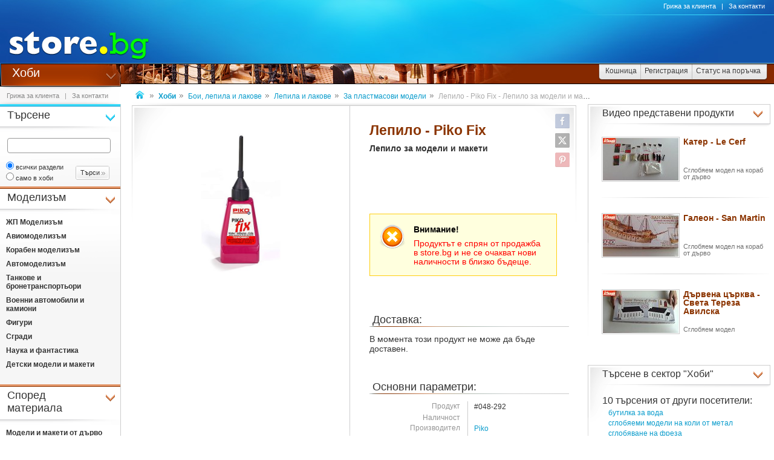

--- FILE ---
content_type: text/html
request_url: https://www.hobby.store.bg/p48292/lepilo-piko-fix-lepilo-za-modeli-i-maketi.html
body_size: 24753
content:
<!DOCTYPE html>
<html>
<head>
<link href="/b-html/default_jquery.js" as="script" rel="preload" />

<meta http-equiv="Content-Type" content="text/html; charset=windows-1251" />
<meta http-equiv="Content-Language" content="BG" />
<meta http-equiv="imagetoolbar" content="no" />
<meta http-equiv="X-UA-Compatible" content="IE=9; IE=8; IE=7; IE=EDGE" />
<meta name="revisit" content="3 days" />
<meta name="audience" content="all" />
<meta name="Content-Language" content="BG" />
<meta name='language' content='BG' />
<meta name='country' content='Bulgaria' />
<meta name='coverage' content='Worldwide' />
<meta name="p:domain_verify" content="2078c6ea940ba7b477f2ca3302f0951d"/>

<meta name="theme-color" content="#114da5">
<meta name="msapplication-navbutton-color" content="#114da5">
<meta name="apple-mobile-web-app-status-bar-style" content="#114da5">

<link href="/favicon.ico" rel="Shortcut Icon" type="image/x-icon" />
<link href="/b-favicons/apple-touch-icon.png" rel="apple-touch-icon" />
<link href="/b-favicons/icon-48.png" rel="icon" type="image/png" sizes="48x48" />
<link href="/b-favicons/favicon-32.png" rel="icon" type="image/png" sizes="32x32" />
<link href="/b-favicons/favicon-16.png" rel="icon" type="image/png" sizes="16x16" />

<style type="text/css">
<!--
.js_displayNone {}

@keyframes background-wait {
  0% { background-size: 1px 1px; }
  50% { background-size: 10px 10px; }
  100% { background-size: 50px 50px; }
}

#mobilemenu-icon { cursor: pointer; width: 29px; height: 34px; background-size: 29px 34px; }
.mobilemenu-icon-open {	background-image: url(/b-images/ht-sm-menu-button.png); }
.mobilemenu-icon-close { background-image: url(/b-images/ht-sm-menu-button-close.png); }
.mobilemenu-overlay { background-color: rgba(103, 103, 103, 0.3); position:fixed; top: 0; width: 100vw; height: 100vh; bottom: 0; z-index: 6900; display: none; }
.mobilemenu-container { display: flex; position: fixed;	z-index: 6901; top: 0; left: 0;	width: calc(100vw - 60px); max-width: 360px; height: calc(100vh - 54px); margin-top: 54px; background-color: #ffffff; overflow-y: auto; overflow-x: hidden; -webkit-overflow-scrolling: touch; transition: 0.45s; transform: translateX(-100%); -webkit-transition: -webkit-transform 0.45s ease-in-out; -moz-transition: -moz-transform 0.45s ease-in-out; -o-transition: -o-transform 0.45s ease-in-out; transition: -webkit-transform 0.45s ease-in-out; transition: transform 0.45s ease-in-out; -moz-transform: translateX(-100%); -o-transform: translateX(-100%); -ms-transform: translateX(-100%); -webkit-transform: translateX(-100%); }
-->
</style>

<script>
function st_Set_Cookie(name, value, expires, domain, path, secure, escapevalue) {
	var today = new Date();
	today.setTime(today.getTime());

	var expires_date;

	if (expires == -1) {
		expires_date = new Date(1970, 0, 1, 0, 0, 0, 0);
		value="";
	} else if (expires) {
		expires = expires * 1000;
		expires_date = new Date(today.getTime() + (expires));
	}

	if (escapevalue) {
		value = escape(value);
	}

	document.cookie = name + "=" + value +
		((expires) ? ";expires=" + expires_date.toGMTString() : "") +
		((path) ? ";path=" + path : "") +
		((domain) ? ";domain=" + domain : "") +
		((secure) ? ";secure" : "");
}
</script>
<script>st_Set_Cookie("lstact", "t%3A11%7Cp%3A48292", "31536000", "store.bg", "/", 0, 0);</script>
<script>st_Set_Cookie("sessionprops", "lt_11-1.cs-11", "", "store.bg", "/", 0, 0);</script>
<script>st_Set_Cookie("userprops", "", "315360000", "store.bg", "/", 0, 0);</script>
<!--embeddedcss-->
<style type="text/css">
<!--
body { margin: 0px; padding: 0px; border: 0px; font-family: Segoe UI, Open Sans, Arial, Verdana; font-size: 14px; color: #333333; background-color: #ffffff; -webkit-text-size-adjust: none; }

img { outline:none; border: 0px; }
img:-moz-loading { visibility: hidden; }

#mn-cnt { display: -moz-box; display: -webkit-box; display: -webkit-flex; display: -ms-flexbox; display: flex; width: 100%; background-color: #ffffff; }
#mn-cnt-l { width: 199px; min-width: 199px; -moz-box-flex: 0; -webkit-box-flex: 0; -webkit-flex: 0; -ms-flex:0; flex:0; -moz-box-ordinal-group: 1; -webkit-box-ordinal-group: 1; -webkit-order: 1; -ms-flex-order: 1; order: 1; box-sizing: border-box; }
#mn-cnt-m { flex-grow: 1; -moz-box-flex: 1; -webkit-box-flex: 1; -webkit-flex: 1; -ms-flex:1; flex:1; -moz-box-ordinal-group: 2; -webkit-box-ordinal-group: 2; -webkit-order: 2; -ms-flex-order: 2; order: 2; box-sizing: border-box; padding: 0px 19px; }
#mn-cnt-r { width: 308px; min-width: 308px; -moz-box-flex: 0; -webkit-box-flex: 0; -webkit-flex: 0; -ms-flex:0; flex:0; -moz-box-ordinal-group: 3; -webkit-box-ordinal-group: 3; -webkit-order: 3; -ms-flex-order: 3; order: 3; box-sizing: border-box; padding-right: 7px; }

@media (max-width: 1269px) {
#mn-cnt-r { display: none; }
}

@media (max-width: 959px) {
#mn-cnt { display: block; }
#mn-cnt-l { display: block; width: 100%; min-width: 100%;}
}

@media (max-width: 719px) {
#mn-cnt-m { display: block; width: 100%; min-width: 100%; padding: 0px 5px;}
#mn-cnt-r { display: block; width: 100%; min-width: 100%; padding: 0px 5px;}
}

@supports (display: grid) {
#mn-cnt { width: 100%; display: grid; grid-template-columns: 199px 1fr 308px; }
#mn-cnt-l { grid-column-start: 1; }
#mn-cnt-m { grid-column-start: 2; }
#mn-cnt-r { grid-column-start: 3; }
	
@media (max-width: 1269px) {
#mn-cnt { grid-template-columns: 199px 1fr 0px; }
#mn-cnt-r { display: none; }
}

@media (max-width: 959px) {
#mn-cnt { display: block; }
#mn-cnt-l { display: block; width: 100%; min-width: 100%; padding: 0px 5px;}
}

@media (max-width: 719px) {
#mn-cnt-m { display: block; width: 100%; min-width: 100%; padding: 0px 5px;}
#mn-cnt-r { display: block; width: 100%; min-width: 100%; padding: 0px 5px;}
}
}

.main-footer { position: relative; width: 100%; display: table; }

@media (max-width: 319px) {.media-320over { display: none !important; }}
@media (min-width: 320px) {.media-320under { display: none !important; }}
@media (max-width: 329px) {.media-330over { display: none !important; }}
@media (max-width: 559px) {.media-560over { display: none !important; }}
@media (min-width: 560px) {.media-560under { display: none !important; }}
@media (max-width: 719px) {.media-720over { display: none !important; }}
@media (min-width: 720px) {.media-720under { display: none !important; }}
@media (max-width: 959px) {.media-960over { display: none !important; }}
@media (min-width: 960px) {.media-960under { display: none !important; }}
@media (max-width: 1269px) {.media-1270over { display: none !important; }}
@media (min-width: 1270px) {.media-1270under { display: none !important; }}
h1 { font-size: 23px; line-height: 21px; text-decoration: none; font-weight: 600; margin: 0px; padding: 0px; display: inline; color: #8b3401; }
@media (max-width: 719px) {h1 { font-size: 20px; }}
h2 { font-size: 14px; display: inline-block; line-height: 15px; font-weight: 600; color: #333333 !important; } 
h2 a { color: #333333 !important; text-decoration: underline; }
h2 a:hover { color: #666666 !important; text-decoration: none; }

/* all images on root */
.icon-expressdelivery-s {width: 31px; height: 14px; display: inline-block; background: url(/b-images/icon-s-expressdelivery.png) right top no-repeat; position: relative; top: 2px;}
.icon-expressdelivery-no-s {width: 31px; height: 14px; display: inline-block; background: url(/b-images/icon-s-expressdelivery-no.png) right top no-repeat; position: relative; top: 2px;}

-->
</style>

<meta name="viewport" id="viewport" content="width=device-width, initial-scale=1">

<script type="text/javascript">
 if(window.outerWidth > 450 && window.outerWidth < 720){
  document.getElementById("viewport").setAttribute("content", "width=375, initial-scale=1.2");
 }
</script>



<meta name="keywords" content='Лепило - Piko Fix - Лепило за модели и макети продукт хоби, модели, макети, моделизъм' />
<meta name="description" content='Научи повече за &quot;Лепило - Piko Fix&quot; и ако се &#x2764;&#xFE0F; влюбиш в него поръчай го с бърза и евтина доставка до избран от теб адрес.' />
<meta name="robots" content="index, follow, max-snippet:-1, max-image-preview:large, max-video-preview:-1">
<!--ch126577435-1768709410-->
<title>Лепило - Piko Fix - Лепило за модели и макети - store.bg</title>


<meta property="og:locale" content="bg_BG" />
<meta property="og:site_name" content="store.bg" />
<meta property="og:url" content="https://www.hobby.store.bg/p48292/lepilo-piko-fix-lepilo-za-modeli-i-maketi.html" />
<meta property="og:title" content="Лепило - Piko Fix - Лепило за модели и макети - store.bg" />
<meta property="og:image" content="/dcrimg/48292/lepilo-piko-fix.jpg" />
<meta property="og:image:type" content="image/jpeg" />
<meta property="og:image:width" content="270" />
<meta property="og:image:height" content="500" />
<meta property="og:description" content='Лепило, подходящо за залепване на всички пластмасови модели и макети. Един флакон от 30 g. и е подходящ за залепване на 10 - 12 макета....' />

</head>
<body style="background-image: url(/b-images/quad-transp.gif); background-position: center center; background-repeat: no-repeat; background-attachment: fixed; background-size: 1px 1px; animation: background-wait 1.2s; animation-fill-mode: forwards;">
<div id="ajax_loader"></div>
<div class="media-960under">
<div style="width:100%; position:fixed; top:0px; z-index: 6999;">
<div style="position: relative; height: 50px; width: 100%; background: url(/b-images/css-sm-header-back.png) #1479c9;">
<div style="padding-top: 11px; position: relative; height: 50px; width: 100%; color: #ffffff; background: url(/b-images/css-sm-header.jpg) 0px 0px no-repeat;">
<table width="100%" border="0" cellspacing="0" cellpadding="0" style="margin: 0px; width: 100%;"><tr>
 <td style="width: 9px; max-width: 9px;"></td>
 <td style="width: 29px; max-width: 29px;"><div class="mobilemenu-icon-open" id="mobilemenu-icon"></div></td>
 <td style="width: 9px; max-width: 9px;"></td>
 <td style="width: 155px; max-width: 155px;"><a href="https://www.store.bg/"><img src="/b-images/ht-sm-logo.png" width="155" height="34" border="0" alt="store.bg - бързо, лесно и удобно"></a></td>
 <td></td>
 <td style="width: 28px; max-width: 28px;"><img src="/b-images/ht-sm-search-button.png" width="28" height="34" border="0" id="sm-search-button" style="cursor:pointer;"></td>
 <td style="width: 7px; max-width: 7px;"></td>
 <td style="width: 34px; max-width: 34px;"><a href="https://www.store.bg/cgi-bin/order.cgi?p=cart&forcetostore=hobby"><img src="/b-images/ht-sm-cart-button.png" width="34" height="34" border="0"></a></td>
 <td style="width: 7px; max-width: 7px;" class="media-330over"></td>
 <td style="width: 40px; max-width: 40px;" class="media-330over"><a href="https://www.book.store.bg/g/id-2/za-kontakti.html?forcetostore=hobby"><img src="/b-images/ht-sm-contacts-button.png" width="30" height="34" border="0"></a></td>
 <td style="width: 10px; max-width: 10px;"></td>
</tr>
</table>
</div>
</div>
<div style="position: relative; height: 4px; width: 100%;" class="sm-subheader-store"></div>	
<div style="position: relative; height: 5px; width: 100%; background: url(/b-images/css-sm-header-shadow.png);"></div>
</div>
</div>

<div id="mobilemenu-overlay" class="mobilemenu-overlay"></div>
<nav id="mobilemenu-container" class="mobilemenu-container">
<ul class="mobilemenu-items">
<li class="mobilemenu-section-title">Навигация</li><li class="mobilemenu-item mobilemenu-expand"><span class="mobilemenu-link mobilemenu-expand-link mobilemenu-expand-link">Сектори в store.bg</span><div class=" mobilemenu-expand-content"><ul class="mobilemenu-items"><li class="mobilemenu-section-title">Сектори в store.bg</li><li class="mobilemenu-item"><span class="mobilemenu-link mobilemenu-back-link">Назад</span></li><li class="mobilemenu-item"><a class="mobilemenu-link" href="https://www.puzzle.store.bg" style="color: #3E0158; " onMouseOver="style.color='#62018B';" onMouseOut="style.color='#3E0158';">Пъзели</a></li><li class="mobilemenu-item"><a class="mobilemenu-link" href="https://www.game.store.bg" >Игри</a></li><li class="mobilemenu-item"><a class="mobilemenu-link" href="https://www.toy.store.bg" style="color: #3AC400; " onMouseOver="style.color='#00DD00';" onMouseOut="style.color='#3AC400';">Играчки</a></li><li class="mobilemenu-item"><a class="mobilemenu-link" href="https://www.store.bg/baby" >За бебето</a></li><li class="mobilemenu-item"><a class="mobilemenu-link" href="https://www.art.store.bg" >Творчество</a></li><li class="mobilemenu-item"><a class="mobilemenu-link" href="https://www.book.store.bg" style="color: #660000; " onMouseOver="style.color='#AA0000';" onMouseOut="style.color='#660000';">Книжарница</a></li><li class="mobilemenu-item"><a class="mobilemenu-link" href="https://www.beauty.store.bg" style="color: #260595; " onMouseOver="style.color='#2f1f66';" onMouseOut="style.color='#260595';">Козметика</a></li><li class="mobilemenu-item"><a class="mobilemenu-link" href="https://www.store.bg/cleaning" >Почистване</a></li><li class="mobilemenu-item"><a class="mobilemenu-link" href="https://www.store.bg/office" style="color: #e60e00; " onMouseOver="style.color='#ff0e00';" onMouseOut="style.color='#e60e00';">Офис</a></li><li class="mobilemenu-item"><a class="mobilemenu-link" href="https://www.store.bg/stem" >Стем</a></li><li class="mobilemenu-item"><a class="mobilemenu-link" href="https://www.store.bg/time" style="color: #156F66; " onMouseOver="style.color='#067D63';" onMouseOut="style.color='#156F66';">Часовници</a></li><li class="mobilemenu-item"><a class="mobilemenu-link" href="https://www.store.bg/music" >Музика</a></li><li class="mobilemenu-item"><a class="mobilemenu-link" href="https://www.store.bg/video" >Видео филми</a></li><li class="mobilemenu-item"><a class="mobilemenu-link" href="https://www.store.bg/battery" >Батерии</a></li><li class="mobilemenu-item"><a class="mobilemenu-link" href="https://www.hobby.store.bg" >Хоби</a></li><li class="mobilemenu-item"><a class="mobilemenu-link" href="https://www.store.bg/bike" >Велосипеди</a></li><li class="mobilemenu-item"><a class="mobilemenu-link" href="https://www.store.bg/adventure" >Приключения</a></li><li class="mobilemenu-item"><a class="mobilemenu-link" href="https://www.store.bg/pets" style="color: #9F5F37; " onMouseOver="style.color='#9C733A';" onMouseOut="style.color='#9F5F37';">Домашни любимци</a></li><li class="mobilemenu-item"><a class="mobilemenu-link" href="https://www.store.bg/tools" style="color: #2E4556; " onMouseOver="style.color='#365267';" onMouseOut="style.color='#2E4556';">Инструменти</a></li><li class="mobilemenu-item"><a class="mobilemenu-link" href="https://www.store.bg/garden" style="color: #008000; " onMouseOver="style.color='#009000';" onMouseOut="style.color='#008000';">Двор и Градина</a></li><li class="mobilemenu-item-last"></li></ul></div></li><li class="mobilemenu-section-title">Сектор "Хоби"</li><li class="mobilemenu-item mobilemenu-expand"><span class="mobilemenu-link mobilemenu-expand-link mobilemenu-expand-link-store" >Моделизъм</span><div class=" mobilemenu-expand-content"><ul class="mobilemenu-items"><li class="mobilemenu-section-title">Моделизъм</li><li class="mobilemenu-item"><span class="mobilemenu-link mobilemenu-back-link mobilemenu-back-link-store">Назад</span></li><li class="mobilemenu-item" ><a class="mobilemenu-link" href="https://www.hobby.store.bg/c/p-l/c-1085/zhp-modelizym.html">ЖП Моделизъм</a></li><li class="mobilemenu-item" ><a class="mobilemenu-link" href="https://www.hobby.store.bg/c/p-l/c-3699/aviomodelizym.html">Авиомоделизъм</a></li><li class="mobilemenu-item" ><a class="mobilemenu-link" href="https://www.hobby.store.bg/c/p-l/c-1098/koraben-modelizym.html">Корабен моделизъм</a></li><li class="mobilemenu-item" ><a class="mobilemenu-link" href="https://www.hobby.store.bg/c/p-l/c-3703/avtomodelizym.html">Автомоделизъм</a></li><li class="mobilemenu-item" ><a class="mobilemenu-link" href="https://www.hobby.store.bg/c/p-l/c-1107/tankove-i-bronetransportiori.html">Танкове и бронетранспортьори</a></li><li class="mobilemenu-item" ><a class="mobilemenu-link" href="https://www.hobby.store.bg/c/p-l/c-1108/voenni-avtomobili-i-kamioni.html">Военни автомобили и камиони</a></li><li class="mobilemenu-item" ><a class="mobilemenu-link" href="https://www.hobby.store.bg/c/p-l/c-1109/figuri.html">Фигури</a></li><li class="mobilemenu-item" ><a class="mobilemenu-link" href="https://www.hobby.store.bg/c/p-l/c-1112/sgradi.html">Сгради</a></li><li class="mobilemenu-item" ><a class="mobilemenu-link" href="https://www.hobby.store.bg/c/p-l/c-3707/nauka-i-fantastika.html">Наука и фантастика</a></li><li class="mobilemenu-item" ><a class="mobilemenu-link" href="https://www.hobby.store.bg/c/p-l/c-2768/detski-modeli-i-maketi.html">Детски модели и макети</a></li><li class="mobilemenu-item-last"></li></ul></div></li><li class="mobilemenu-item mobilemenu-expand"><span class="mobilemenu-link mobilemenu-expand-link mobilemenu-expand-link-store" >Според материала</span><div class=" mobilemenu-expand-content"><ul class="mobilemenu-items"><li class="mobilemenu-section-title">Според материала</li><li class="mobilemenu-item"><span class="mobilemenu-link mobilemenu-back-link mobilemenu-back-link-store">Назад</span></li><li class="mobilemenu-item" ><a class="mobilemenu-link" href="https://www.hobby.store.bg/c/p-l/c-1167/modeli-i-maketi-ot-dyrvo.html">Модели и макети от дърво</a></li><li class="mobilemenu-item" ><a class="mobilemenu-link" href="https://www.hobby.store.bg/c/p-l/c-3711/modeli-i-maketi-ot-plastmasa.html">Модели и макети от пластмаса</a></li><li class="mobilemenu-item" ><a class="mobilemenu-link" href="https://www.hobby.store.bg/c/p-l/c-1251/modeli-ot-istinski-tuhli.html">Модели от истински тухли</a></li><li class="mobilemenu-item-last"></li></ul></div></li><li class="mobilemenu-item mobilemenu-expand"><span class="mobilemenu-link mobilemenu-expand-link mobilemenu-expand-link-store" >Работилница</span><div class=" mobilemenu-expand-content"><ul class="mobilemenu-items"><li class="mobilemenu-section-title">Работилница</li><li class="mobilemenu-item"><span class="mobilemenu-link mobilemenu-back-link mobilemenu-back-link-store">Назад</span></li><li class="mobilemenu-item" ><a class="mobilemenu-link" href="https://www.hobby.store.bg/c/p-l/c-1114/boi-lepila-i-lakove.html">Бои, лепила и лакове</a></li><li class="mobilemenu-item" ><a class="mobilemenu-link" href="https://www.hobby.store.bg/c/p-l/c-1131/instrumenti.html">Инструменти</a></li><li class="mobilemenu-item" ><a class="mobilemenu-link" href="https://www.hobby.store.bg/c/p-l/c-1138/aksesoari.html">Аксесоари</a></li><li class="mobilemenu-item-last"></li></ul></div></li><li class="mobilemenu-item"><a class="mobilemenu-link" href="/c/p-categoriesmap">Всички категории</a></li><li class="mobilemenu-item mobilemenu-expand"><span class="mobilemenu-link mobilemenu-expand-link mobilemenu-expand-link-store">Популярно</span><div class=" mobilemenu-expand-content"><ul class="mobilemenu-items"><li class="mobilemenu-section-title">Популярно</li><li class="mobilemenu-item"><span class="mobilemenu-link mobilemenu-back-link mobilemenu-back-link-store">Назад</span></li><li class="mobilemenu-item" ><a class="mobilemenu-link" href="https://www.hobby.store.bg/c/p-pc/id-5259/zhp-relsi-piko-.html">ЖП релси "Piko"</a></li><li class="mobilemenu-item" ><a class="mobilemenu-link" href="https://www.hobby.store.bg/c/p-pc/id-7355/konsumativi-za-izdylzhen-mini-ygloshlajf-lhw-na-proxxon-.html">Консумативи за издължен мини ъглошлайф "LHW" на "Proxxon"</a></li><li class="mobilemenu-item" ><a class="mobilemenu-link" href="https://www.hobby.store.bg/c/p-pc/id-9969/listi-za-nozhivki.html">Листи за ноживки</a></li><li class="mobilemenu-item" ><a class="mobilemenu-link" href="https://www.hobby.store.bg/c/p-pc/id-6150/maketi-i-modeli-na-korab-nina-.html">Макети и модели на кораб "Nina"</a></li><li class="mobilemenu-item" ><a class="mobilemenu-link" href="https://www.hobby.store.bg/c/p-ag/id-165/modeli-piko-.html">Модели "Piko"</a></li><li class="mobilemenu-item" ><a class="mobilemenu-link" href="https://www.hobby.store.bg/c/p-pc/id-19731/modeli-ot-istinski-tuhlichki-za-deca-ot-seriata-k-i-d-.html">Модели от истински тухлички за деца от серията "K.I.D."</a></li><li class="mobilemenu-item" ><a class="mobilemenu-link" href="https://www.hobby.store.bg/c/p-ag/id-51/sglobiaemi-modeli-revell-star-wars-.html">Сглобяеми модели "Revell Star Wars"</a></li><li class="mobilemenu-item" ><a class="mobilemenu-link" href="https://www.hobby.store.bg/c/p-pc/id-8137/sglobiaemi-modeli-za-igrata-velikata-otechestvena-vojna-.html">Сглобяеми модели за играта "Великата отечествена война"</a></li><li class="mobilemenu-item" ><a class="mobilemenu-link" href="https://www.hobby.store.bg/c/p-ag/id-78/hobi-instrumenti.html">Хоби инструменти</a></li><li class="mobilemenu-item" ><a class="mobilemenu-link" href="https://www.hobby.store.bg/c/p-ag/id-486/hobi-modeli.html">Хоби модели</a></li><li class="mobilemenu-item-last"></li></ul></div></li><li class="mobilemenu-item mobilemenu-expand"><span class="mobilemenu-link mobilemenu-expand-link mobilemenu-expand-link-store">Марки</span><div class=" mobilemenu-expand-content"><ul class="mobilemenu-items"><li class="mobilemenu-section-title">Марки</li><li class="mobilemenu-item"><span class="mobilemenu-link mobilemenu-back-link mobilemenu-back-link-store">Назад</span></li><li class="mobilemenu-item" ><a class="mobilemenu-link" href="https://www.store.bg/tools/c/p-l/m-2093/bison.html">Bison</a></li><li class="mobilemenu-item" ><a class="mobilemenu-link" href="https://www.art.store.bg/c/p-l/m-2836/creativ.html">Creativ</a></li><li class="mobilemenu-item" ><a class="mobilemenu-link" href="https://www.hobby.store.bg/c/p-l/m-3737/domus-kits.html">Domus Kits</a></li><li class="mobilemenu-item" ><a class="mobilemenu-link" href="https://www.hobby.store.bg/c/p-l/m-1228/italeri.html">Italeri</a></li><li class="mobilemenu-item" ><a class="mobilemenu-link" href="https://www.art.store.bg/c/p-l/m-2840/kpc.html">KPC</a></li><li class="mobilemenu-item" ><a class="mobilemenu-link" href="https://www.hobby.store.bg/c/p-l/m-2149/mr-hobby.html">Mr. Hobby</a></li><li class="mobilemenu-item" ><a class="mobilemenu-link" href="https://www.hobby.store.bg/c/p-l/m-1225/piko.html">Piko</a></li><li class="mobilemenu-item" ><a class="mobilemenu-link" href="https://www.hobby.store.bg/c/p-l/m-1591/proxxon.html">Proxxon</a></li><li class="mobilemenu-item" ><a class="mobilemenu-link" href="https://www.hobby.store.bg/c/p-l/m-1032/revell.html">Revell</a></li><li class="mobilemenu-item" ><a class="mobilemenu-link" href="https://www.art.store.bg/c/p-l/m-3007/stamperia.html">Stamperia</a></li><li class="mobilemenu-item" ><a class="mobilemenu-link" href="https://www.hobby.store.bg/c/p-l/m-1285/trumpeter.html">Trumpeter</a></li><li class="mobilemenu-item" ><a class="mobilemenu-link" href="https://www.hobby.store.bg/c/p-l/m-2135/zvezda.html">Zvezda</a></li><li class="mobilemenu-item"><a class="mobilemenu-link" href="/c/p-manufacturersmap" style="font-weight: 400;">Всички марки</a></li><li class="mobilemenu-item-last"></li></ul></div></li><li class="mobilemenu-section-title">Поръчки</li><li class="mobilemenu-item"><a class="mobilemenu-link" href="https://www.store.bg/cgi-bin/order.cgi?p=cart&forcetostore=hobby">Кошница</a></li><li class="mobilemenu-item"><a class="mobilemenu-link" href="https://www.store.bg/cgi-bin/registration.cgi?p=registration&forcetostore=hobby">Регистрация</a></li><li class="mobilemenu-item"><a class="mobilemenu-link" href="https://www.store.bg/cgi-bin/order.cgi?p=status_requests&forcetostore=hobby">Статус на поръчка</a></li><li class="mobilemenu-section-title">Полезно</li><li class="mobilemenu-item"><a class="mobilemenu-link" href="/g/id-2/za-kontakti.html">Контакти</a></li><li class="mobilemenu-item"><a class="mobilemenu-link" href="#">Компютърна версия на сайта</a></li><li class="mobilemenu-item-last"></li>
</ul>
</nav>

<div class="media-960over" style="margin: 0px; border: 0px; width: 100%; height: 105px;" data-main-location="header">
 <div style="position: relative; height: 105px; width: 100%; background: url(/t-images/1/css-header-back.png) #1479c9;">
 <div style="position: relative; height: 105px; width: 100%; color: #ffffff; background: url(/t-images/1/css-header.jpg) 252px 0px no-repeat;">
 <a href="https://www.store.bg"><img src="/t-images/1/ht-logo.jpg" width="252" height="105" border="0" alt="store.bg - бързо, лесно и удобно!" /></a>
 <div style="position: absolute; top: 25px; right: 0px; height: 79px; width: 500px;"></div>
 </div>
 </div>
</div>

<div class="media-960over" style="margin: 0px; border: 0px; width: 100%; height: 38px; background-color: #ffffff;" data-main-location="subheader">
 <div class="subheader subheader-background-store">
 <div class="subheader-title-container subheader-title-store"><a href="https://www.hobby.store.bg" class="subheader-title-link taphover">Хоби</a>
 <ul class="subheader-menu">
 <li class="lc-subheader-menu st-branding-arrow-15-r-8"><a href="https://www.puzzle.store.bg" style="color: #3E0158;" onMouseOver="style.color='#62018B';" onMouseOut="style.color='#3E0158';">Пъзели</a></li><li class="lc-subheader-menu st-branding-arrow-15-r-10"><a href="https://www.game.store.bg" >Игри</a></li><li class="lc-subheader-menu st-branding-arrow-15-r-9"><a href="https://www.toy.store.bg" style="color: #3AC400;" onMouseOver="style.color='#00DD00';" onMouseOut="style.color='#3AC400';">Играчки</a></li><li class="lc-subheader-menu st-branding-arrow-15-r-16"><a href="https://www.store.bg/baby" >За бебето</a></li><li class="lc-subheader-menu st-branding-arrow-15-r-15"><a href="https://www.art.store.bg" >Творчество</a></li><li class="lc-subheader-menu st-branding-arrow-15-r-2"><a href="https://www.book.store.bg" style="color: #660000;" onMouseOver="style.color='#AA0000';" onMouseOut="style.color='#660000';">Книжарница</a></li><li class="lc-subheader-menu st-branding-arrow-15-r-17"><a href="https://www.beauty.store.bg" style="color: #260595;" onMouseOver="style.color='#2f1f66';" onMouseOut="style.color='#260595';">Козметика</a></li><li class="lc-subheader-menu st-branding-arrow-15-r-20"><a href="https://www.store.bg/cleaning" >Почистване</a></li><li class="lc-subheader-menu st-branding-arrow-15-r-19"><a href="https://www.store.bg/office" style="color: #e60e00;" onMouseOver="style.color='#ff0e00';" onMouseOut="style.color='#e60e00';">Офис</a></li><li class="lc-subheader-menu st-branding-arrow-15-r-21"><a href="https://www.store.bg/stem" >Стем</a></li><li class="lc-subheader-menu st-branding-arrow-15-r-12"><a href="https://www.store.bg/time" style="color: #156F66;" onMouseOver="style.color='#067D63';" onMouseOut="style.color='#156F66';">Часовници</a></li><li class="lc-subheader-menu st-branding-arrow-15-r-3"><a href="https://www.store.bg/music" >Музика</a></li><li class="lc-subheader-menu st-branding-arrow-15-r-4"><a href="https://www.store.bg/video" >Видео филми</a></li><li class="lc-subheader-menu st-branding-arrow-15-r-6"><a href="https://www.store.bg/battery" >Батерии</a></li><li class="lc-subheader-menu st-branding-arrow-15-r-11"><a href="https://www.hobby.store.bg" >Хоби</a></li><li class="lc-subheader-menu st-branding-arrow-15-r-13"><a href="https://www.store.bg/bike" >Велосипеди</a></li><li class="lc-subheader-menu st-branding-arrow-15-r-14"><a href="https://www.store.bg/adventure" >Приключения</a></li><li class="lc-subheader-menu st-branding-arrow-15-r-22"><a href="https://www.store.bg/pets" style="color: #9F5F37;" onMouseOver="style.color='#9C733A';" onMouseOut="style.color='#9F5F37';">Домашни любимци</a></li><li class="lc-subheader-menu st-branding-arrow-15-r-23"><a href="https://www.store.bg/tools" style="color: #2E4556;" onMouseOver="style.color='#365267';" onMouseOut="style.color='#2E4556';">Инструменти</a></li><li class="lc-subheader-menu st-branding-arrow-15-r-18"><a href="https://www.store.bg/garden" style="color: #008000;" onMouseOver="style.color='#009000';" onMouseOut="style.color='#008000';">Двор и Градина</a></li>
 </ul>
 </div>
 <div class="subheader-addon-container subheader-addon-store"></div>
 <div class="subheader-rightmenu media-560over">
 <a href="https://www.store.bg/cgi-bin/order.cgi?p=cart&forcetostore=hobby"><span class="subheader-rightmenu-left"></span><span class="subheader-rightmenu-button">Кошница</span></a>
 <span class="subheader-rightmenu-delimiter"></span>
 <a href="https://www.store.bg/cgi-bin/registration.cgi?p=registration&forcetostore=hobby"><span class="subheader-rightmenu-button">Регистрация</span></a>
 <span class="subheader-rightmenu-delimiter"></span>
 <a href="https://www.store.bg/cgi-bin/order.cgi?p=status_requests&forcetostore=hobby"><span class="subheader-rightmenu-button">Статус на поръчка</span><span class="subheader-rightmenu-right"></span></a>
</div>
 </div>
 <div class="header-topmenu">
 <div class="header-topmenu-links"><!--a href="https://www.store.bg/g/p-a_p_help/help.html">Помощ</a>&nbsp;&nbsp;&nbsp;|&nbsp;&nbsp;&nbsp;--><a href="https://www.store.bg/g/p-a_p_customercare/customer-care.html">Грижа за клиента</a>&nbsp;&nbsp;&nbsp;|&nbsp;&nbsp;&nbsp;<a href="https://www.store.bg/g/id-2/za-kontakti.html">За контакти</a></div>
 </div>
</div>

<div class="media-960over">
<div class="middleline">
 <div style="width: 195px; min-width: 195px; -moz-box-flex: 0; -webkit-box-flex: 0; -webkit-flex: 0; -ms-flex:0; flex:0; padding: 9px 0px 0px 11px; font-size: 11px; color:#999999; background: #FFFFFF url(/b-images/css-middleline.gif) left top no-repeat;"><a href="https://www.store.bg/g/p-a_p_customercare/customer-care.html" class="dlink"><span style="color:#888888;">Грижа за клиента</span></a>&nbsp;&nbsp;&nbsp;|&nbsp;&nbsp;&nbsp;<a href="https://www.store.bg/g/id-2/za-kontakti.html" class="dlink"><span style="color:#888888;">За контакти</span></a></div>
 <div class="middleline-path"><a href="https://www.store.bg"><img src="/b-images/icon-middleline-path-home.gif" width="15" height="13" border="0" alt="Начало" style="margin: 7px 6px 0px 2px;" /></a> <img src="/b-images/icon-middleline-path-delimiter.gif" width="6" height="5" />&nbsp; <span><a href="https://www.hobby.store.bg" class="dlink"><b>Хоби</b></a></span> &nbsp;<img src="/b-images/icon-middleline-path-delimiter.gif" width="6" height="5" />&nbsp; <span><a href="https://www.hobby.store.bg/c/p-l/c-1114/boi-lepila-i-lakove.html" class="dlink">Бои, лепила и лакове</a></span> &nbsp;<img src="/b-images/icon-middleline-path-delimiter.gif" width="6" height="5" />&nbsp; <span><a href="https://www.hobby.store.bg/c/p-l/c-1130/lepila-i-lakove.html" class="dlink">Лепила и лакове</a></span> &nbsp;<img src="/b-images/icon-middleline-path-delimiter.gif" width="6" height="5" />&nbsp; <span><a href="https://www.hobby.store.bg/c/p-l/c-1396/za-plastmasovi-modeli.html" class="dlink">За пластмасови модели</a></span> &nbsp;<img src="/b-images/icon-middleline-path-delimiter.gif" width="6" height="5" />&nbsp; <span class="vvvvftext">Лепило - Piko Fix - Лепило за модели и макети</span><script language='JavaScript'>
				document.write('<img height="1" width="1" border="0" src="/cgi-bin/stat_img.cgi?ts=1768701760&js=1&hl='+window.history.length+'&sw='+window.screen.width+'&sh='+window.screen.height+'&tz='+((new Date()).getTimezoneOffset())+'&sp='+escape(document.referrer)+'" alt="" style="display:inline-block;">')
				</script>
				<noscript><img height="1" width="1" border="0" src="/cgi-bin/stat_img.cgi?ts=1768701760&js=0" alt="" style="display:inline-block;"></noscript></div>
</div>
</div>

<div class="media-960under">
<div class="sm-header-margin"></div>
<div id="sm-search-box" style="display:none;">
<div class="media-560under" style="min-width: 300px; width: 100%; height: 54px; background: url(/b-images/css-sm-search-box-small.png) 0px 4px no-repeat; padding-top: 1px; padding-left: 7px;">
 <form action="https://www.hobby.store.bg/search" method="get">
 <table border="0" cellspacing="0" cellpadding="0" style="margin: 12px 0px 11px 12px;">
 <tr>
 <td width="210">
 <input name='srchstr' value='' type='text' style='width: 190px; color: #333333;' id='search-small-srchstr'>
 </td>
 <td>
 <input name='' type='submit' value='Търси' class='forms-buttons-submit-search'><input type='hidden' name='p' value='s'></td>
 </tr>
 </table>
 </form> 
</div>
<div class="media-960under media-560over" style="width: 100%; height: 54px; background: url(/b-images/css-sm-search-box-large.png) 0px 4px no-repeat; padding-top: 1px; padding-left: 7px;">
 <form action="https://www.hobby.store.bg/search" method="get">
 <div style="white-space: nowrap;"><input name='srchstr' value='' type='text' style='margin: 12px 0px 11px 12px; width: 170px; color: #333333;'> <input name='' type='submit' value='Търси' style='margin: 8px 0px 0px 6px;' class='forms-buttons-submit-search'> <input type='hidden' name='p' value='s'> 
 <span class="vstext"><label><input name='sin' type='radio' value='0'  style='margin-left: 10px;' onclick='getElementById("lc-search-title").className="lc-container-title-position lc-container-title";'>във всички раздели</label> <label><input name='sin' type='radio' value='1'  style='margin-left: 10px;' onclick='getElementById("lc-search-title").className="lc-container-title-position lc-container-title-store";'>само в настоящия</label></span></div>
 </form> 
</div>
</div>
<div class="sm-middleline">
 <div class="sm-middleline-path"><a href="https://www.store.bg"><img src="/b-images/icon-middleline-path-home.gif" width="15" height="13" border="0" alt="Начало" style="margin: 7px 2px 0px 2px;" /></a> <img src="/b-images/icon-middleline-path-delimiter.gif" width="6" height="5" />&nbsp; <span><a href="https://www.hobby.store.bg" class="dlink"><b>Хоби</b></a></span>&nbsp;&nbsp;<img src="/b-images/icon-middleline-path-delimiter.gif" width="6" height="5" />&nbsp;&nbsp;<span><a href="https://www.hobby.store.bg/c/p-l/c-1114/boi-lepila-i-lakove.html" class="dlink">...</a></span>&nbsp;&nbsp;<img src="/b-images/icon-middleline-path-delimiter.gif" width="6" height="5" />&nbsp;&nbsp;<span><a href="https://www.hobby.store.bg/c/p-l/c-1130/lepila-i-lakove.html" class="dlink">...</a></span>&nbsp;&nbsp;<img src="/b-images/icon-middleline-path-delimiter.gif" width="6" height="5" />&nbsp;&nbsp;<span><a href="https://www.hobby.store.bg/c/p-l/c-1396/za-plastmasovi-modeli.html" class="dlink">За пластмасови модели</a></span>&nbsp;&nbsp;<img src="/b-images/icon-middleline-path-end.gif" width="5" height="6" /><script language='JavaScript'>
				document.write('<img height="1" width="1" border="0" src="/cgi-bin/stat_img.cgi?ts=1768701760&js=1&hl='+window.history.length+'&sw='+window.screen.width+'&sh='+window.screen.height+'&tz='+((new Date()).getTimezoneOffset())+'&sp='+escape(document.referrer)+'" alt="" style="display:inline-block;">')
				</script>
				<noscript><img height="1" width="1" border="0" src="/cgi-bin/stat_img.cgi?ts=1768701760&js=0" alt="" style="display:inline-block;"></noscript></div>
</div>
<div style="height: 5px;"></div>
</div>

<script type="application/ld+json">{"@context": "https://schema.org","@type": "BreadcrumbList","itemListElement": [{"@type":"ListItem","position":1,"name":"Хоби","item":"https://www.hobby.store.bg"},{"@type":"ListItem","position":2,"name":"Бои, лепила и лакове","item":"https://www.hobby.store.bg/c/p-l/c-1114/boi-lepila-i-lakove.html"},{"@type":"ListItem","position":3,"name":"Лепила и лакове","item":"https://www.hobby.store.bg/c/p-l/c-1130/lepila-i-lakove.html"},{"@type":"ListItem","position":4,"name":"За пластмасови модели","item":"https://www.hobby.store.bg/c/p-l/c-1396/za-plastmasovi-modeli.html"},{"@type":"ListItem","position":5,"name":"Лепило - Piko Fix - Лепило за модели и макети","item":"https://www.hobby.store.bg/p48292/lepilo-piko-fix-lepilo-za-modeli-i-maketi.html"}]}</script>



<script src="/b-html/default_head_1_3.js" type="text/javascript"></script><link href="/b-html/css/main/v2/main-r47.css" type="text/css" rel="stylesheet" /><link href="/b-html/css/decoration/t11/decoration-r64.css" type="text/css" rel="stylesheet" />

<!--[if IE]><link href="/b-html/buttonsfix_ie.css" type="text/css" rel="stylesheet"><![endif]-->

<script type="text/javascript">
 setTimeout(function(){ document.body.style.backgroundImage="url('/b-images/ht-wait.gif')" }, 800);
</script>

<link href="/b-html/default_bottom_1_6.js" as="script" rel="preload" />

<script type="text/javascript">
 [].slice.call(document.querySelectorAll(".mobilemenu-expand")).forEach(function (item) {
   item.querySelector(".mobilemenu-link").addEventListener("click", function () { item.classList.add("active"); });
   item.querySelector(".mobilemenu-back-link").addEventListener("click", function () { item.classList.remove("active"); });
 });

 function mobilemenuToggle() {
  document.getElementById("mobilemenu-icon").classList.toggle("mobilemenu-icon-close");
  document.getElementById("mobilemenu-overlay").classList.toggle("active");
  document.getElementById("mobilemenu-container").classList.toggle("active");
 }
 
 document.getElementById("mobilemenu-icon").addEventListener("click", mobilemenuToggle);
 document.getElementById("mobilemenu-overlay").addEventListener("click", mobilemenuToggle);
</script>

<link href="//dynamic.criteo.com/js/ld/ld.js?a=38477" as="script" rel="preload"><link href="//www.mczbf.com/tags/544859019381/tag.js" as="script" rel="preload"><link href="https://script.tapfiliate.com/tapfiliate.js" as="script" rel="preload"><div id="mn-cnt"><div id="mn-cnt-m" data-main-location="column-middle"> <div style="width: auto; position: relative;" class="media-720under">
 <figure style="margin: 0px;">
 <figcaption><div style="padding: 20px 25px 10px 25px"><h1>Лепило - Piko Fix</h1><br><h2>Лепило за модели и макети</h2></div></figcaption>
 <div style="width: 100%; margin-bottom: 15px; text-align:center;"><img src="/dcrimg/48292/lepilo-piko-fix.jpg" id='product_48292_prdimg' width="192" height="239" border="0" style="display:block; cursor: pointer; margin: auto;" onClick="javascript:st_ajax_getHTML('/cgi-bin/catalog_aux.cgi?p=prd_fls_pp&ppt=1&ptfid=-1&numeralid=48292&fid=-1', 'ajax_loader', function(){st_gallery('st_prd_fls_popup_','popup-file-scroller-thumbnail-container-frame-active')}, function(){st_ajax_scrollsandposition({'display': 'block'});loadScript('/b-html/360.js');})" loading="eager" alt='Лепило - Piko Fix - Лепило за модели и макети - продукт' title='Лепило - Piko Fix'></div>
 </figure>
 <div class="bold" style="text-align: center; margin: 15px 5px 7px 5px; color: #0e52b5;">Поръчай през телефона си сега. <br>Лесно е!</div> <div style="width: auto; position: relative; text-align: center;">
 <form action="https://www.store.bg/cgi-bin/order.cgi" method="get">
 
 
 <img src="/b-images/quad-transp.gif" width="100%" height="10" style="display:block;" alt="">
 <div style="position: relative; display: inline-block; margin-right: 25px;">&nbsp;</div>
 <div style="vertical-align: 7px; padding-top: 5px; display: inline-block;"><div class="ct-block-alert-container" ><div class="ct-block-alert ct-block-error"><div class="ct-block-error-title">Внимание!</div>Продуктът е спрян от продажба в store.bg и не се очакват нови наличности в близко бъдеще.</div></div></div>
 </form>
 </div>
 
 <!--div style="clear: both;"></div>
<div style="padding-left: 10px; padding-top: 15px;">Купи този и много други продукти с <b>20% отстъпка</b><br>при плащане с <img src="/a-images/22.09/newpay30.gif" style="position: relative; top: 4px;" width="81" height="15" border="0">&nbsp;&nbsp;<img src="/b-images/icon-tipmessage-rv.gif" width="14" height="15" border="0" align="absmiddle" class="tooltip-activator"> <div class="tooltip"><div class="tooltip-type1" data-tooltip-coordinates="(-192;-3)"><div class="tooltip-type1-content" style="text-align: left; width: 200px">NewPay е нов начин за отложено плащане без оскъпяване. Избери отложено плащане с NewPay, при създаване на поръчката и ще получиш отстъпка 20% за всички ненамалени продукти.</div><div class="tooltip-type1-tl"></div><div class="tooltip-type1-t"></div><div class="tooltip-type1-tr"></div><div class="tooltip-type1-l"></div><div class="tooltip-type1-r"></div><div class="tooltip-type1-bl-rv"></div><div class="tooltip-type1-b-rv"></div><div class="tooltip-type1-br-rv"></div></div></div></div-->
 <div style="width: auto; position: relative; margin: 30px 0px -5px 0px;">
 <div class="ct_title_xl" style="margin: 0px 0px 12px 0px">&nbsp;Доставка:<br><img src="/t-images/11/css-title-underline2.png" width="100%" height="1px" style="position: absolute; bottom: -1px; left: 0px;"/></div>
 <table cellpadding="0" cellspacing="0">
 <td colspan="3">В момента този продукт не може да бъде доставен.</tr>
 <tr><td colspan="3"><div class="ct_title_xl" style="margin: 25px 0px 12px 0px">&nbsp;Основни параметри:<br><img src="/t-images/11/css-title-underline2.png" width="100%" height="1px" style="position: absolute; bottom: -1px; left: 0px;"/></div></td></tr>
 <tr><td class="speckey-product">Продукт</td><td class="specdelimiter-product"></td><td class="specvalue-product">#048-292</td></tr>

<tr><td class="speckey-product">Наличност</td><td class="specdelimiter-product"></td><td class="specvalue-product"></td></tr>


<tr><td class="speckey-product">Производител</td><td class="specdelimiter-product"></td><td class="specvalue-product"><a href="https://www.hobby.store.bg/c/p-l/m-1225/piko.html" class="dlink">Piko</a></td></tr>
<tr><td class="speckey-product">Официален сайт на Piko</td><td class="specdelimiter-product"></td><td class="specvalue-product"><a href="http://www.piko.de" class="dlink" target="_blank">www.piko.de &raquo;</a></td></tr>

<tr><td class="speckey-product">Категории</td><td class="specdelimiter-product"></td><td class="specvalue-product"><ul style="list-style-image: url(/b-images/ht-specvalue-product-li-bullet.gif); padding-left: 13px; margin: 0px;"><li><a href="https://www.hobby.store.bg/c/p-l/c-1396/za-plastmasovi-modeli.html" class="dlink">Лепила и лакове за пластмасови модели и макети</a></li><li><a href="https://www.hobby.store.bg/c/p-l/c-1130/lepila-i-lakove.html" class="dlink">Лепила и лакове за модели и макети</a></li></ul></td></tr>
 
<tr><td class="speckey-product">За възраст</td><td class="specdelimiter-product"></td><td class="specvalue-product">Над 5 години</td></tr>




















 </table>
 <img src="/b-images/quad-transp.gif" width="100%" height="1" style="display:block;" alt="">
 <div style="width: 100%; text-align: right;"><a href="/cgi-bin/redirecturl.cgi?social=facebook_share&object=2&objectid=48292" target="_blank" rel="nofollow" onClick="window.open(this.href,'popup','scrollbars=yes,width=560,height=460');return false"><div class="social-buttons-facebook-t1" style="margin-right: 10px; display: inline-block; opacity: 0.7;"></div></a><a href="/cgi-bin/redirecturl.cgi?social=twitter_share&object=2&objectid=48292" target="_blank" rel="nofollow" onClick="window.open(this.href,'popup','scrollbars=yes,width=560,height=280');return false"><div class="social-buttons-twitter-t1" style="margin-right: 10px; display: inline-block; opacity: 0.7;"></div></a><a href="/cgi-bin/redirecturl.cgi?social=pinterest_share&object=2&objectid=48292" target="_blank" rel="nofollow" onClick="window.open(this.href,'popup','scrollbars=yes,width=560,height=600');return false"><div class="social-buttons-pinterest-t1" style="display: inline-block; opacity: 0.7;"></div></a></div>
 </div>
 <div style="width: auto; position: relative;">
 


 </div>
 </div><div class="mc-title-delimiter media-720over"></div>
<div class="mc-page-container-product media-720over">
<table cellpadding="0" cellspacing="0" width="100%" style="position: relative;">
 <tr>
  <td align="center" valign="top" width="360" style="max-width: 360px; padding-top: 42px;">
 <table cellpadding="0" cellspacing="0" style="position: relative; width: 360px; height: 200px; margin-bottom: 15px;"><tr><td valign="middle" align="center"><div class='st_prd_48292_images' id='st_prd_48292_image_main'><img src="/dcrimg/48292/lepilo-piko-fix.jpg" id='product_48292_prdimg' width="192" height="239" border="0" style="display:block; cursor: pointer; margin: auto;" onClick="javascript:st_ajax_getHTML('/cgi-bin/catalog_aux.cgi?p=prd_fls_pp&ppt=1&ptfid=-1&numeralid=48292&fid=-1', 'ajax_loader', function(){st_gallery('st_prd_fls_popup_','popup-file-scroller-thumbnail-container-frame-active')}, function(){st_ajax_scrollsandposition({'display': 'block'});loadScript('/b-html/360.js');})" loading="eager" alt='Лепило - Piko Fix - Лепило за модели и макети - продукт' title='Лепило - Piko Fix'></div></td></tr></table>
 


 </td>
 <td style="width: 1px; background-color: #ccccce;" valign="bottom"><img src="/p-images/1/ht-product-delimiter-linev.gif" width="1" height="150" style="display:block;"></td>
 <td valign="top" align="left" style="padding: 30px 12px 0px 32px; width: 100%;">
 <div style="position: absolute; right: 10px; top: 12px;"><a href="/cgi-bin/redirecturl.cgi?social=facebook_share&object=2&objectid=48292" target="_blank" rel="nofollow" onClick="window.open(this.href,'popup','scrollbars=yes,width=560,height=460');return false"><div class="social-buttons-facebook-t1" style="margin-bottom: 6px"></div></a><a href="/cgi-bin/redirecturl.cgi?social=twitter_share&object=2&objectid=48292" target="_blank" rel="nofollow" onClick="window.open(this.href,'popup','scrollbars=yes,width=560,height=280');return false"><div class="social-buttons-twitter-t1" style="margin-bottom: 6px"></div></a><a href="/cgi-bin/redirecturl.cgi?social=pinterest_share&object=2&objectid=48292" target="_blank" rel="nofollow" onClick="window.open(this.href,'popup','scrollbars=yes,width=560,height=600');return false"><div class="social-buttons-pinterest-t1"></div></a></div>
 <div style="padding-right: 20px;"><h1>Лепило - Piko Fix</h1><br><h2>Лепило за модели и макети</h2>
 <div style="height: 50px; width: 100px;"></div>
 <form action="https://www.store.bg/cgi-bin/order.cgi" method="get">
 
 <div style="position: relative; float: left; margin-right: 25px;">&nbsp;</div>
 <div style="margin-top: 6px; float: left;"><div class="ct-block-alert-container" ><div class="ct-block-alert ct-block-error"><div class="ct-block-error-title">Внимание!</div>Продуктът е спрян от продажба в store.bg и не се очакват нови наличности в близко бъдеще.</div></div></div>
 
 <!--div style="clear: both;"></div>
<br>Купи този продукт с <b>20% отстъпка</b> при плащане с <img src="/a-images/22.09/newpay15.gif" style="display: inline-block; position: relative; top: 4px;" width="81" height="15" border="0">&nbsp;&nbsp;<img src="/b-images/icon-tipmessage-rv.gif" width="14" height="15" border="0" align="absmiddle" class="tooltip-activator"> <div class="tooltip"><div class="tooltip-type1" data-tooltip-coordinates="(-192;-3)"><div class="tooltip-type1-content" style="text-align: left; width: 200px">NewPay е нов начин за отложено плащане без оскъпяване. Избери отложено плащане с NewPay, при създаване на поръчката и ще получиш отстъпка 20% за всички ненамалени продукти.</div><div class="tooltip-type1-tl"></div><div class="tooltip-type1-t"></div><div class="tooltip-type1-tr"></div><div class="tooltip-type1-l"></div><div class="tooltip-type1-r"></div><div class="tooltip-type1-bl-rv"></div><div class="tooltip-type1-b-rv"></div><div class="tooltip-type1-br-rv"></div></div></div> -->
 </form>
 </div>
 
 <div style="clear: both;"></div>
 
 <div class="ct_title_xl" style="margin: 45px 0px 12px 0px">&nbsp;Доставка:<br><img src="/t-images/11/css-title-underline2.png" width="100%" height="1px" style="position: absolute; bottom: -1px; left: 0px;"/></div>
 <table cellpadding="0" cellspacing="0">
 <td colspan="3">В момента този продукт не може да бъде доставен.</tr>
 </table>

 <div class="ct_title_xl" style="margin: 45px 0px 12px 0px">&nbsp;Основни параметри:<br><img src="/t-images/11/css-title-underline2.png" width="100%" height="1px" style="position: absolute; bottom: -1px; left: 0px;"/></div>
 <div style="float: left;" >
 <table cellpadding="0" cellspacing="0">
 <tr><td class="speckey-product">Продукт</td><td class="specdelimiter-product"></td><td class="specvalue-product">#048-292</td></tr>

<tr><td class="speckey-product">Наличност</td><td class="specdelimiter-product"></td><td class="specvalue-product"></td></tr>


<tr><td class="speckey-product">Производител</td><td class="specdelimiter-product"></td><td class="specvalue-product"><a href="https://www.hobby.store.bg/c/p-l/m-1225/piko.html" class="dlink">Piko</a></td></tr>
<tr><td class="speckey-product">Официален сайт на Piko</td><td class="specdelimiter-product"></td><td class="specvalue-product"><a href="http://www.piko.de" class="dlink" target="_blank">www.piko.de &raquo;</a></td></tr>

<tr><td class="speckey-product">Категории</td><td class="specdelimiter-product"></td><td class="specvalue-product"><ul style="list-style-image: url(/b-images/ht-specvalue-product-li-bullet.gif); padding-left: 13px; margin: 0px;"><li><a href="https://www.hobby.store.bg/c/p-l/c-1396/za-plastmasovi-modeli.html" class="dlink">Лепила и лакове за пластмасови модели и макети</a></li><li><a href="https://www.hobby.store.bg/c/p-l/c-1130/lepila-i-lakove.html" class="dlink">Лепила и лакове за модели и макети</a></li></ul></td></tr>
 </table>
 </div>
 
 <div style="float: left;" >
 <table cellpadding="0" cellspacing="0">
 
<tr><td class="speckey-product">За възраст</td><td class="specdelimiter-product"></td><td class="specvalue-product">Над 5 години</td></tr>




















 </table>
 </div>
 
 <div style="clear: both;"></div>

 </td>
 </tr>
</table>
</div>
<div class="media-720over"><div class="mc-page-block1-container"><div class="mc-page-block1-title"><span style="float: left;"><h6>Алтернативни предложения</h6></span><div style="clear: both;"></div></div><div class="mc-page-block1-title-delimiter-position mc-page-block1-title-delimiter"></div><div class="mc-page-block1-content-position mc-page-block1-content-store"><div class="mc-page-block1-border-position mc-page-block1-border-store"></div><div class="text text-block" style="padding: 45px 25px 20px 55px;"><table width="100%" cellpadding="0" cellspacing="0" class="mc-page-list-container"><tr><td  valign="bottom" align="center"><div class="mc-page-list-main-container-tiles">
<div class="mc-page-list-main-subcontainer-tiles">
<div class="mc-page-list-image-container-tiles" style="width: 226px;" onclick="location.href=`https://www.hobby.store.bg/p61376/contacta-liquid-special-lepilo-za-modeli-i-maketi.html`;">

<table cellpadding="0" cellspacing="0" border="0" class="mc-page-list-image-tiles" style="width: 226px; height: 176px;">
<tr>
<td valign="middle" align="center">
<a href="https://www.hobby.store.bg/p61376/contacta-liquid-special-lepilo-za-modeli-i-maketi.html" ><img src="/tlsimg/61376/contacta-liquid-special.jpg" width="143" height="176" border="0" style="display:block;" alt='Contacta Liquid Special - продукт' loading="lazy"></a>
</td>
<td><img src="/b-images/quad-transp.gif" width="1" height="250" alt="" style="display:block;"></td>
</tr>
</table>

</div>
<div class="mc-page-list-text-container-tiles">

<table cellpadding="0" cellspacing="0" border="0" class="mc-page-list-text-tiles">
<tr>
<td valign="top" align="left">
<a href="https://www.hobby.store.bg/p61376/contacta-liquid-special-lepilo-za-modeli-i-maketi.html" ><span class="prdnames-store prdnames-tiles"  >Contacta Liquid Special</span><br><span class="prdsubnames-store prdsubnames-tiles" >Лепило за модели и макети</span></a><br />
<span class="stext vvftext">Revell</span>
</td>
<td rowspan="4"><img src="/b-images/quad-transp.gif" width="1" alt="" style="display:block;" class="mc-page-list-text-container-height-tiles"></td>
</tr>

 <tr>
 <td valign="middle" align="left" class="ie678-specheight">
 <div style="width: 60%; float: left;" class="speckey-list">&nbsp;</div>
 <div style="width: 40%; float: left;" class="speckey-list"></div>
 </td>
 </tr>

<tr>
<td></td>
</tr>
<tr>
<td valign="bottom" align="left" style="padding: 0px 5px 5px 0px;">
<table cellpadding="0" cellspacing="0" border="0" style="width: 100%">
<tr>
<td class="mc-page-list-text-price-container-tiles"><span id="st_prd_61376_prices_block"><span class="prices-texts-tiles">Цена: &nbsp;</span><span class="prices-values-tiles">7.<span class="prices-valuessupper">60</span></span><span class="prices-texts-tiles"> &euro;</span>                         / <span class="prices-values-tiles">14.<span class="prices-valuessupper">86</span></span><span class="prices-texts-tiles"> лв.</span></span></td>
<td class="mc-page-list-text-cartbutton-container-tiles"><span id="st_prd_61376_cartbutton_block"><form action="https://www.store.bg/cgi-bin/order.cgi" method="get" style="display: inline;"><input type="submit" value="Поръчай" class="forms-buttons-order-tiles" onClick="st_updateCartCookie(event, false, st_itemAdded, st_alreadyExists)"><input type="hidden" name="cartaction" value="add"><input type="hidden" name="contenttype" value="p"><input type="hidden" name="contentid" value="64965"><input type="hidden" name="p" value="cart"><input type="hidden" name="forcetostore" value="hobby"><input type="hidden" name="c" value="1396"></form></span></td>
</tr>
</table>
</td>
</tr>
</table>

</div>
</div>
</div></td><td style="min-width: 20px;"></td><td style="width: 1px; max-width: 1px; background: #cfcfcf;"><img src="/b-images/quad-transp.gif" width="1" height="1" style="display: block"></td><td style="min-width: 20px;"></td><td  valign="bottom" align="center"><div class="mc-page-list-main-container-tiles">
<div class="mc-page-list-main-subcontainer-tiles">
<div class="mc-page-list-image-container-tiles" style="width: 226px;" onclick="location.href=`https://www.store.bg/p224967/lepilo-za-plastmasa-tubichka-ot-30-g.html`;">

<table cellpadding="0" cellspacing="0" border="0" class="mc-page-list-image-tiles" style="width: 226px; height: 176px;">
<tr>
<td valign="middle" align="center">
<a href="https://www.store.bg/p224967/lepilo-za-plastmasa-tubichka-ot-30-g.html" ><img src="/tlsimg/224967/lepilo-za-plastmasa.jpg" width="92" height="165" border="0" style="display:block;" alt='Лепило за пластмаса' loading="lazy"></a>
</td>
<td><img src="/b-images/quad-transp.gif" width="1" height="250" alt="" style="display:block;"></td>
</tr>
</table>

</div>
<div class="mc-page-list-text-container-tiles">

<table cellpadding="0" cellspacing="0" border="0" class="mc-page-list-text-tiles">
<tr>
<td valign="top" align="left">
<a href="https://www.store.bg/p224967/lepilo-za-plastmasa-tubichka-ot-30-g.html" ><span class="prdnames-store prdnames-tiles"  >Лепило за пластмаса</span><br><span class="prdsubnames-store prdsubnames-tiles" >Тубичка от 30 g</span></a><br />
<span class="stext vvftext">UHU</span>
</td>
<td rowspan="3"><img src="/b-images/quad-transp.gif" width="1" alt="" style="display:block;" class="mc-page-list-text-container-height-tiles"></td>
</tr>
<tr>
<td><div style="width: 100%; text-align: right; margin-bottom: 10px; "><img src="/b-images/badge-s-topproduct.png" class="product-badge-s tooltip-activator"><div class="tooltip"><div class="tooltip-type1" data-tooltip-coordinates="(-142;-3)"><div class="tooltip-type1-content" style="text-align: left; width: 150px">Продуктът е сред най-интересните в store.bg</div><div class="tooltip-type1-tl"></div><div class="tooltip-type1-t"></div><div class="tooltip-type1-tr"></div><div class="tooltip-type1-l"></div><div class="tooltip-type1-r"></div><div class="tooltip-type1-bl-rv"></div><div class="tooltip-type1-b-rv"></div><div class="tooltip-type1-br-rv"></div></div></div><img src="/b-images/badge-s-expressdelivery.png" class="product-badge-s tooltip-activator"><div class="tooltip"><div class="tooltip-type1" data-tooltip-coordinates="(-202;-3)"><div class="tooltip-type1-content" style="text-align: left; width: 210px">Възможна е експресна доставка на следващ работен ден, до офис на Еконт.</div><div class="tooltip-type1-tl"></div><div class="tooltip-type1-t"></div><div class="tooltip-type1-tr"></div><div class="tooltip-type1-l"></div><div class="tooltip-type1-r"></div><div class="tooltip-type1-bl-rv"></div><div class="tooltip-type1-b-rv"></div><div class="tooltip-type1-br-rv"></div></div></div><div class="product-badge-s product-badge-video-s tooltip-activator" style="background-image: url(/d-videosimgs/wh125/17158.jpg);"><img src="/b-images/badge-s-video.png" style="width: 100%; height: 100%;"></div><div class="tooltip"><div class="tooltip-type1" data-tooltip-coordinates="(-132;-3)"><div class="tooltip-type1-content" style="text-align: left; width: 140px">Продуктът е представен с видео материали</div><div class="tooltip-type1-tl"></div><div class="tooltip-type1-t"></div><div class="tooltip-type1-tr"></div><div class="tooltip-type1-l"></div><div class="tooltip-type1-r"></div><div class="tooltip-type1-bl-rv"></div><div class="tooltip-type1-b-rv"></div><div class="tooltip-type1-br-rv"></div></div></div></div></td>
</tr>
<tr>
<td valign="bottom" align="left" style="padding: 0px 5px 5px 0px;">
<table cellpadding="0" cellspacing="0" border="0" style="width: 100%">
<tr>
<td class="mc-page-list-text-price-container-tiles"><span id="st_prd_224967_prices_block"><span class="prices-texts-tiles">Цена: &nbsp;</span><span class="prices-values-tiles">5.<span class="prices-valuessupper">90</span></span><span class="prices-texts-tiles"> &euro;</span>                         / <span class="prices-values-tiles">11.<span class="prices-valuessupper">54</span></span><span class="prices-texts-tiles"> лв.</span></span></td>
<td class="mc-page-list-text-cartbutton-container-tiles"><span id="st_prd_224967_cartbutton_block"><form action="https://www.store.bg/cgi-bin/order.cgi" method="get" style="display: inline;"><input type="submit" value="Поръчай" class="forms-buttons-order-tiles" onClick="st_updateCartCookie(event, false, st_itemAdded, st_alreadyExists)"><input type="hidden" name="cartaction" value="add"><input type="hidden" name="contenttype" value="p"><input type="hidden" name="contentid" value="290133"><input type="hidden" name="p" value="cart"><input type="hidden" name="forcetostore" value="hobby"><input type="hidden" name="c" value="1396"></form></span></td>
</tr>
</table>
</td>
</tr>
</table>

</div>
</div>
</div></td></tr><tr style="height: 20px; font-size: 0px;"><td style="width: 49%"></td><td style="width: 20px;"><img src="/b-images/quad-transp.gif" width="20" height="20" style="display: block"></td><td style="width: 1px; height: 20px !important; background: #cfcfcf;"><img src="/b-images/quad-transp.gif" width="1" height="20" style="display: block"></td><td style="width: 20px;"><img src="/b-images/quad-transp.gif" width="20" height="20" style="display: block"></td><td style="width: 49%"></td></tr><tr><td style="position: relative; clear: both;" colspan="5"><div class="mc-page-list-delimiter-t2"><img src="/b-images/ht-mc-page-list-delimiter-t1-h.gif" height="1" class="mc-page-product-delimiter-img"></div></td></tr><tr style="height: 20px; font-size: 0px;"><td></td><td></td><td style="width: 1px; height: 20px !important; background: #cfcfcf;"><img src="/b-images/quad-transp.gif" width="1" height="20" style="display: block"></td><td></td><td></td></tr><tr><td  valign="bottom" align="center"><div class="mc-page-list-main-container-tiles">
<div class="mc-page-list-main-subcontainer-tiles">
<div class="mc-page-list-image-container-tiles" style="width: 226px;" onclick="location.href=`https://www.art.store.bg/p105340/universalno-lepilo-scotch-3025d-30-ml.html`;">

<table cellpadding="0" cellspacing="0" border="0" class="mc-page-list-image-tiles" style="width: 226px; height: 183px;">
<tr>
<td valign="middle" align="center">
<a href="https://www.art.store.bg/p105340/universalno-lepilo-scotch-3025d-30-ml.html" ><img src="/tlsimg/105340/universalno-lepilo-scotch-3025d.jpg" width="44" height="183" border="0" style="display:block;" alt='Универсално лепило Scotch 3025D - продукт' loading="lazy"></a>
</td>
<td><img src="/b-images/quad-transp.gif" width="1" height="250" alt="" style="display:block;"></td>
</tr>
</table>

</div>
<div class="mc-page-list-text-container-tiles">

<table cellpadding="0" cellspacing="0" border="0" class="mc-page-list-text-tiles">
<tr>
<td valign="top" align="left">
<a href="https://www.art.store.bg/p105340/universalno-lepilo-scotch-3025d-30-ml.html" ><span class="prdnames-store prdnames-tiles"  >Универсално лепило Scotch 3025D</span><br><span class="prdsubnames-store prdsubnames-tiles" >30 ml</span></a><br />
<span class="stext vvftext">Scotch</span>
</td>
<td rowspan="3"><img src="/b-images/quad-transp.gif" width="1" alt="" style="display:block;" class="mc-page-list-text-container-height-tiles"></td>
</tr>
<tr>
<td><div style="width: 100%; text-align: right; margin-bottom: 10px; "><img src="/b-images/badge-s-expressdelivery.png" class="product-badge-s tooltip-activator"><div class="tooltip"><div class="tooltip-type1" data-tooltip-coordinates="(-202;-3)"><div class="tooltip-type1-content" style="text-align: left; width: 210px">Възможна е експресна доставка на следващ работен ден, до офис на Еконт.</div><div class="tooltip-type1-tl"></div><div class="tooltip-type1-t"></div><div class="tooltip-type1-tr"></div><div class="tooltip-type1-l"></div><div class="tooltip-type1-r"></div><div class="tooltip-type1-bl-rv"></div><div class="tooltip-type1-b-rv"></div><div class="tooltip-type1-br-rv"></div></div></div></div></td>
</tr>
<tr>
<td valign="bottom" align="left" style="padding: 0px 5px 5px 0px;">
<table cellpadding="0" cellspacing="0" border="0" style="width: 100%">
<tr>
<td class="mc-page-list-text-price-container-tiles"><span id="st_prd_105340_prices_block"><span class="prices-texts-tiles">Цена: &nbsp;</span><span class="prices-values-tiles">0.<span class="prices-valuessupper">89</span></span><span class="prices-texts-tiles"> &euro;</span>                         / <span class="prices-values-tiles">1.<span class="prices-valuessupper">74</span></span><span class="prices-texts-tiles"> лв.</span></span></td>
<td class="mc-page-list-text-cartbutton-container-tiles"><span id="st_prd_105340_cartbutton_block"><form action="https://www.store.bg/cgi-bin/order.cgi" method="get" style="display: inline;"><input type="submit" value="Поръчай" class="forms-buttons-order-tiles" onClick="st_updateCartCookie(event, false, st_itemAdded, st_alreadyExists)"><input type="hidden" name="cartaction" value="add"><input type="hidden" name="contenttype" value="p"><input type="hidden" name="contentid" value="131850"><input type="hidden" name="p" value="cart"><input type="hidden" name="forcetostore" value="hobby"><input type="hidden" name="c" value="1396"></form></span></td>
</tr>
</table>
</td>
</tr>
</table>

</div>
</div>
</div></td><td style="min-width: 20px;"></td><td style="width: 1px; max-width: 1px; background: #cfcfcf;"><img src="/b-images/quad-transp.gif" width="1" height="1" style="display: block"></td><td style="min-width: 20px;"></td><td  valign="bottom" align="center"><div class="mc-page-list-main-container-tiles">
<div class="mc-page-list-main-subcontainer-tiles">
<div class="mc-page-list-image-container-tiles" style="width: 226px;" onclick="location.href=`https://www.hobby.store.bg/p55134/contacta-professional-lepilo-za-modeli-i-maketi.html`;">

<table cellpadding="0" cellspacing="0" border="0" class="mc-page-list-image-tiles" style="width: 226px; height: 183px;">
<tr>
<td valign="middle" align="center">
<a href="https://www.hobby.store.bg/p55134/contacta-professional-lepilo-za-modeli-i-maketi.html" ><img src="/tlsimg/55134/contacta-professional.jpg" width="190" height="98" border="0" style="display:block;" alt='Contacta Professional - продукт' loading="lazy"></a>
</td>
<td><img src="/b-images/quad-transp.gif" width="1" height="250" alt="" style="display:block;"></td>
</tr>
</table>

</div>
<div class="mc-page-list-text-container-tiles">

<table cellpadding="0" cellspacing="0" border="0" class="mc-page-list-text-tiles">
<tr>
<td valign="top" align="left">
<a href="https://www.hobby.store.bg/p55134/contacta-professional-lepilo-za-modeli-i-maketi.html" ><span class="prdnames-store prdnames-tiles"  >Contacta Professional</span><br><span class="prdsubnames-store prdsubnames-tiles" >Лепило за модели и макети</span></a><br />
<span class="stext vvftext">Revell</span>
</td>
<td rowspan="4"><img src="/b-images/quad-transp.gif" width="1" alt="" style="display:block;" class="mc-page-list-text-container-height-tiles"></td>
</tr>

 <tr>
 <td valign="middle" align="left" class="ie678-specheight">
 <div style="width: 60%; float: left;" class="speckey-list">&nbsp;</div>
 <div style="width: 40%; float: left;" class="speckey-list"></div>
 </td>
 </tr>

<tr>
<td></td>
</tr>
<tr>
<td valign="bottom" align="left" style="padding: 0px 5px 5px 0px;">
<table cellpadding="0" cellspacing="0" border="0" style="width: 100%">
<tr>
<td class="mc-page-list-text-price-container-tiles"><span id="st_prd_55134_prices_block"><span class="prices-texts-tiles">Цена: &nbsp;</span><span class="prices-values-tiles">4.<span class="prices-valuessupper">90</span></span><span class="prices-texts-tiles"> &euro;</span>                         / <span class="prices-values-tiles">9.<span class="prices-valuessupper">58</span></span><span class="prices-texts-tiles"> лв.</span></span></td>
<td class="mc-page-list-text-cartbutton-container-tiles"><span id="st_prd_55134_cartbutton_block"><form action="https://www.store.bg/cgi-bin/order.cgi" method="get" style="display: inline;"><input type="submit" value="Поръчай" class="forms-buttons-order-tiles" onClick="st_updateCartCookie(event, false, st_itemAdded, st_alreadyExists)"><input type="hidden" name="cartaction" value="add"><input type="hidden" name="contenttype" value="p"><input type="hidden" name="contentid" value="57956"><input type="hidden" name="p" value="cart"><input type="hidden" name="forcetostore" value="hobby"><input type="hidden" name="c" value="1396"></form></span></td>
</tr>
</table>
</td>
</tr>
</table>

</div>
</div>
</div></td></tr><tr style="height: 20px; font-size: 0px;"><td style="width: 49%"></td><td style="width: 20px;"><img src="/b-images/quad-transp.gif" width="20" height="20" style="display: block"></td><td style="width: 1px; height: 20px !important; background: #cfcfcf;"><img src="/b-images/quad-transp.gif" width="1" height="20" style="display: block"></td><td style="width: 20px;"><img src="/b-images/quad-transp.gif" width="20" height="20" style="display: block"></td><td style="width: 49%"></td></tr><tr><td style="position: relative; clear: both;" colspan="5"><div class="mc-page-list-delimiter-t2"><img src="/b-images/ht-mc-page-list-delimiter-t1-h.gif" height="1" class="mc-page-product-delimiter-img"></div></td></tr><tr style="height: 20px; font-size: 0px;"><td></td><td></td><td style="width: 1px; height: 20px !important; background: #cfcfcf;"><img src="/b-images/quad-transp.gif" width="1" height="20" style="display: block"></td><td></td><td></td></tr><tr><td  valign="bottom" align="center"><div class="mc-page-list-main-container-tiles">
<div class="mc-page-list-main-subcontainer-tiles">
<div class="mc-page-list-image-container-tiles" style="width: 226px;" onclick="location.href=`https://www.hobby.store.bg/p55138/contacta-professional-mini-lepilo-za-modeli-i-maketi.html`;">

<table cellpadding="0" cellspacing="0" border="0" class="mc-page-list-image-tiles" style="width: 226px; height: 183px;">
<tr>
<td valign="middle" align="center">
<a href="https://www.hobby.store.bg/p55138/contacta-professional-mini-lepilo-za-modeli-i-maketi.html" ><img src="/tlsimg/55138/contacta-professional-mini.jpg" width="153" height="166" border="0" style="display:block;" alt='Contacta Professional Mini - продукт' loading="lazy"></a>
</td>
<td><img src="/b-images/quad-transp.gif" width="1" height="250" alt="" style="display:block;"></td>
</tr>
</table>

</div>
<div class="mc-page-list-text-container-tiles">

<table cellpadding="0" cellspacing="0" border="0" class="mc-page-list-text-tiles">
<tr>
<td valign="top" align="left">
<a href="https://www.hobby.store.bg/p55138/contacta-professional-mini-lepilo-za-modeli-i-maketi.html" ><span class="prdnames-store prdnames-tiles"  >Contacta Professional Mini</span><br><span class="prdsubnames-store prdsubnames-tiles" >Лепило за модели и макети</span></a><br />
<span class="stext vvftext">Revell</span>
</td>
<td rowspan="4"><img src="/b-images/quad-transp.gif" width="1" alt="" style="display:block;" class="mc-page-list-text-container-height-tiles"></td>
</tr>

 <tr>
 <td valign="middle" align="left" class="ie678-specheight">
 <div style="width: 60%; float: left;" class="speckey-list">Размери: <span class="specvalue-list">3.5 / 9 / 2.2</span> cm&nbsp;</div>
 <div style="width: 40%; float: left;" class="speckey-list"></div>
 </td>
 </tr>

<tr>
<td></td>
</tr>
<tr>
<td valign="bottom" align="left" style="padding: 0px 5px 5px 0px;">
<table cellpadding="0" cellspacing="0" border="0" style="width: 100%">
<tr>
<td class="mc-page-list-text-price-container-tiles"><span id="st_prd_55138_prices_block"><span class="prices-texts-tiles">Цена: &nbsp;</span><span class="prices-values-tiles">4.<span class="prices-valuessupper">00</span></span><span class="prices-texts-tiles"> &euro;</span>                         / <span class="prices-values-tiles">7.<span class="prices-valuessupper">82</span></span><span class="prices-texts-tiles"> лв.</span></span></td>
<td class="mc-page-list-text-cartbutton-container-tiles"><span id="st_prd_55138_cartbutton_block"><form action="https://www.store.bg/cgi-bin/order.cgi" method="get" style="display: inline;"><input type="submit" value="Поръчай" class="forms-buttons-order-tiles" onClick="st_updateCartCookie(event, false, st_itemAdded, st_alreadyExists)"><input type="hidden" name="cartaction" value="add"><input type="hidden" name="contenttype" value="p"><input type="hidden" name="contentid" value="57960"><input type="hidden" name="p" value="cart"><input type="hidden" name="forcetostore" value="hobby"><input type="hidden" name="c" value="1396"></form></span></td>
</tr>
</table>
</td>
</tr>
</table>

</div>
</div>
</div></td><td style="min-width: 20px;"></td><td style="width: 1px; max-width: 1px; background: #cfcfcf;"><img src="/b-images/quad-transp.gif" width="1" height="1" style="display: block"></td><td style="min-width: 20px;"></td><td  valign="bottom" align="center"><div class="mc-page-list-main-container-tiles">
<div class="mc-page-list-main-subcontainer-tiles">
<div class="mc-page-list-image-container-tiles" style="width: 226px;" onclick="location.href=`https://www.hobby.store.bg/p61385/decal-soft-lepilo-za-dekali-vadenki-i-lepenki.html`;">

<table cellpadding="0" cellspacing="0" border="0" class="mc-page-list-image-tiles" style="width: 226px; height: 183px;">
<tr>
<td valign="middle" align="center">
<a href="https://www.hobby.store.bg/p61385/decal-soft-lepilo-za-dekali-vadenki-i-lepenki.html" ><img src="/tlsimg/61385/decal-soft.jpg" width="166" height="164" border="0" style="display:block;" alt='Decal Soft - продукт' loading="lazy"></a>
</td>
<td><img src="/b-images/quad-transp.gif" width="1" height="250" alt="" style="display:block;"></td>
</tr>
</table>

</div>
<div class="mc-page-list-text-container-tiles">

<table cellpadding="0" cellspacing="0" border="0" class="mc-page-list-text-tiles">
<tr>
<td valign="top" align="left">
<a href="https://www.hobby.store.bg/p61385/decal-soft-lepilo-za-dekali-vadenki-i-lepenki.html" ><span class="prdnames-store prdnames-tiles"  >Decal Soft</span><br><span class="prdsubnames-store prdsubnames-tiles" >Лепило за декали, ваденки и лепенки</span></a><br />
<span class="stext vvftext">Revell</span>
</td>
<td rowspan="4"><img src="/b-images/quad-transp.gif" width="1" alt="" style="display:block;" class="mc-page-list-text-container-height-tiles"></td>
</tr>

 <tr>
 <td valign="middle" align="left" class="ie678-specheight">
 <div style="width: 60%; float: left;" class="speckey-list">&nbsp;</div>
 <div style="width: 40%; float: left;" class="speckey-list"></div>
 </td>
 </tr>

<tr>
<td></td>
</tr>
<tr>
<td valign="bottom" align="left" style="padding: 0px 5px 5px 0px;">
<table cellpadding="0" cellspacing="0" border="0" style="width: 100%">
<tr>
<td class="mc-page-list-text-price-container-tiles"><span id="st_prd_61385_prices_block"><span class="prices-texts-tiles">Цена: &nbsp;</span><span class="prices-values-tiles">6.<span class="prices-valuessupper">60</span></span><span class="prices-texts-tiles"> &euro;</span>                         / <span class="prices-values-tiles">12.<span class="prices-valuessupper">91</span></span><span class="prices-texts-tiles"> лв.</span></span></td>
<td class="mc-page-list-text-cartbutton-container-tiles"><span id="st_prd_61385_cartbutton_block"><form action="https://www.store.bg/cgi-bin/order.cgi" method="get" style="display: inline;"><input type="submit" value="Поръчай" class="forms-buttons-order-tiles" onClick="st_updateCartCookie(event, false, st_itemAdded, st_alreadyExists)"><input type="hidden" name="cartaction" value="add"><input type="hidden" name="contenttype" value="p"><input type="hidden" name="contentid" value="64971"><input type="hidden" name="p" value="cart"><input type="hidden" name="forcetostore" value="hobby"><input type="hidden" name="c" value="1396"></form></span></td>
</tr>
</table>
</td>
</tr>
</table>

</div>
</div>
</div></td></tr></table><div style="clear: both;"></div></div></div></div></div>


<div class="mc-page-block1-container"><div class="mc-page-block1-title"><span style="float: left;"><h6>Описание</h6></span><div style="clear: both;"></div></div><div class="mc-page-block1-title-delimiter-position mc-page-block1-title-delimiter"></div><div class="mc-page-block1-content-position mc-page-block1-content-store"><div class="mc-page-block1-border-position mc-page-block1-border-store"></div><div class="text text-block" style="padding: 20px 25px;">Лепило, подходящо за залепване на всички пластмасови модели и макети.<br/>Един флакон от 30 g. и е подходящ за залепване на 10 - 12 макета.<div style="clear: both;"></div></div></div></div><div class="mc-page-block1-container"><div class="mc-page-block1-title"><span style="float: left;"><h6>За Piko</h6></span><div style="clear: both;"></div></div><div class="mc-page-block1-title-delimiter-position mc-page-block1-title-delimiter"></div><div class="mc-page-block1-content-position mc-page-block1-content-store"><div class="mc-page-block1-border-position mc-page-block1-border-store"></div><div class="text text-block" style="padding: 20px 25px;"><div style="display:inline-block; vertical-align: text-bottom; float: left; width: 100%; max-width: 190px; margin-right: 15px; margin-top: 5px; margin-bottom: 5px;"><img src="/ctimg/2787/piko.jpg" border="0"   style="display:block; width: 100%; max-width: 190px; height: auto;" ></div>Без значение от размера на мащабите, в които колекционират, повечето от почитателите на жп моделизма познават &quot;<a href="https://www.hobby.store.bg/c/p-l/m-1225/piko.html" >Piko</a>&quot;, тъй като това е една от емблемите за тяхното хоби. От години марката се сързва с качественото и максимално реалистично изпълнение на жп модели.<br/><br/>&quot;Piko&quot; е утвърден като един от водещите немски и европейски производители на модели на влакове и аксесоари в мащабите G, Н0, TT, N. В продуктовата гама на &quot;Piko&quot; влизат подробно и реалистично пресъздадени модели на локомотиви и вагони, които обхващат широк спектър от нужди - всичко необходимо в съответния размер, който клиентите са избрали за своята колекция. Това включва и военни модели - локомотиви, пресъздадени със сложност и изключителна точност за взискателни ентусиасти.<br/><br/>&quot;Piko&quot; предлага също мини автомобили, сглобяеми модели, релси, стрелки, както и пакети за начинаещи жп моделисти. За промишлени и търговски клиенти &quot;Piko&quot; предлага дори персонализирани с печат мини модели на влакове, които често се използват като висококачествени рекламни продукти или подаръци.<br/><br/>Мини моделите на &quot;Piko&quot; редовно биват тествани и награждавани на немските и международните изложения - например на панаира за играчки в Нюрнберг и други подобни събития в Германия. Те са предназначени както за запалени моделисти с познания и опит, така и за ентусиазираната публика, дошла да види подробните и реалистични макети с пейзаж и движещи се влакове. <br/><br/>На всеки две години &quot;Piko&quot; празнува в Зонеберг &quot;Деня на отворените врати&quot;, който се посещава от около 10 000 фенове на марката. Денят на отворените врати се е утвърдил като незабравимо събитие и датата му е фиксирана и дълго очаквана от почитателите на &quot;Piko&quot; и жп моделизма.<br/><br/><div class="ct_title_xl" >Как започва всичко?<br><img src="/t-images/11/css-title-underline2.png" width="100%" height="1px" style="position: absolute; bottom: -1px; left: 0px;"/></div><div class="ct_pad_xl" >Компанията е основана през 1949 г. в Германия. Вълнуващата история започва с искането на съветската военна администрация в Германия да бъдат произведени мини модели на влакове за хората, живеещи в съветската зона на окупация, както и в държавите от Източна Европа. Така е създаден &quot;Piko - експрес&quot;, който е представен за първи път на панаира в Лайпциг през 1949 г.<br/><br/>В следващите години &quot;Piko&quot; се развива при условия на промени и трудности. Шансовете за производството на жп модели не са постоянни. Но търсенето е голямо и броят на ентусиастите, които търсят реалистични модели на мини влакове нараства. Производството се разширява в началото на 50-те години, а по-късно производствената база е преместена от Кемниц до Зонеберг. &quot;Piko&quot; не спира да се разраства и скоро започва да разработва и произвежда модели на исторически локомотиви като E44, BR 23, а по-късно и на BR 95.<br/><br/>Днес седалището на компанията все още се намира в Зонеберг, като &quot;Piko&quot; вече има и още един производствен център в Шанхай, Китай.<br/>С над 60 години история, &quot;Piko&quot; остава компания, която обединява с една обща страст представителите от различни поколения и професии, живеещи в най-различни части от света.<div style="clear: both;"></div></div><div style="clear: both;"></div></div></div></div>









<div style="padding-top: 15px; " class="media-720over"><div style="border: 1px solid #cccccc;"><div style="border: 3px solid #ffffff;"><a href="https://www.book.store.bg/dgn-mmm/trisekcionni-kalendari-2026.html"><img src="/d-banners/8/38.jpg" style="width: 100%; border: none; display: block;" alt="Трисекционни календари Перфекта"></a></div></div></div>
<div class="media-720over"><div class="mc-page-block1-container"><div class="mc-page-block1-title"><span style="float: left;"><h6>Рейтинг</h6></span><span class="stext ftext" style="float: right;"><span><img src="/b-images/icon-ur-u.gif" width="15" height="15" border="0" align="absmiddle" alt=""> Рейтинг:&nbsp;<font color="#FF0000"><b>7.31</b></font> / <b>13 гласа</b></span>&nbsp;</span><div style="clear: both;"></div></div><div class="mc-page-block1-title-delimiter-position mc-page-block1-title-delimiter"></div><div class="mc-page-block1-content-position mc-page-block1-content-store"><div class="mc-page-block1-border-position mc-page-block1-border-store"></div><div class="text text-block" style="padding: 20px 25px;"><img src="/b-images/quad-transp.gif" width="4" height="4"><table width="100%" border="0" cellspacing="1" cellpadding="7" class="table-v2-border"><tr><td class="table-v2-cont-back"><span class="table-v2-title-font"><img src="/b-images/quad-transp.gif" width="1" height="22" align="left">За да оцениш продукта &quot;<b>Лепило - Piko Fix</b>&quot;, избери цифрата отговаряща на твоята оценка по десетобалната система:<br><img src="/b-images/quad-transp.gif" width="7" height="7"><br>
 <table width="100%" border="0" cellspacing="0" cellpadding="1">
 <form method="post" action="https://www.hobby.store.bg/p48292/lepilo-piko-fix-lepilo-za-modeli-i-maketi.html#rating">
 <tr> 
 <td> 
 <table width="100%" border="0" cellspacing="0" cellpadding="1">
 <tr> 
 <td align="right" valign="top" width="17"><img src="/b-images/quad-transp.gif" width="3" height="3"><br>
 <img src="/b-images/icon-ur-d.gif" width="30" height="30"></td>
 <td width="37" align="center"> <b> 
 <input type='radio' name='rate' value='1'>
 <br>
 1 </b></td>
 <td width="37" align="center"> <b> 
 <input type='radio' name='rate' value='2'>
 <br>
 2 </b></td>
 <td width="37" align="center"> <b> 
 <input type='radio' name='rate' value='3'>
 <br>
 3 </b></td>
 <td width="37" align="center"> <b> 
 <input type='radio' name='rate' value='4'>
 <br>
 4 </b></td>
 <td width="37" align="center"> <b> 
 <input type='radio' name='rate' value='5'>
 <br>
 5 </b></td>
 <td width="37" align="center"> <b> 
 <input type='radio' name='rate' value='6'>
 <br>
 6 </b></td>
 <td width="37" align="center"> <b> 
 <input type='radio' name='rate' value='7'>
 <br>
 7 </b></td>
 <td width="37" align="center"> <b> 
 <input type='radio' name='rate' value='8'>
 <br>
 8 </b></td>
 <td width="37" align="center"> <b> 
 <input type='radio' name='rate' value='9'>
 <br>
 9 </b></td>
 <td width="37" align="center"> <b> 
 <input type='radio' name='rate' value='10'>
 <br>
 10 </b></td>
 <td align="left" valign="top" width="30"><img src="/b-images/quad-transp.gif" width="3" height="3"><br>
 <img src="/b-images/icon-ur-u.gif" width="30" height="30"></td>
 </tr>
 </table>
 </td>
 <td> 
 <input type='hidden' name='c' value='1396'>
 <input type='hidden' name='m' value=''>
 <input type='hidden' name='p' value='p'>
 <input type='submit' name='Submit' value='Г Л А С У В А Й' class='forms-buttons-submit-btn' style='width: 120px;'>
 </td>
 </tr>
 </form>
 </table></span></td></tr></table><div style="clear: both;"></div></div></div></div></div>

<div class="media-720over"><div class="mc-page-block1-container"><div class="mc-page-block1-title"><span style="float: left;"><h6><a name="useropinions"></a>Мнения на посетители</h6></span><span class="stext ftext" style="float: right;"><b></b>&nbsp;</span><div style="clear: both;"></div></div><div class="mc-page-block1-title-delimiter-position mc-page-block1-title-delimiter"></div><div class="mc-page-block1-content-position mc-page-block1-content-store"><div class="mc-page-block1-border-position mc-page-block1-border-store"></div><div class="text text-block" style="padding: 20px 25px;">
<table cellpadding="0" cellspacing="0" width="100%" class="stext">
 <tr>
 <td align="left" valign="top"> 
 <span style="color:#8080FF;"><br>Ако искаш да си първият дал мнение за този продукт, направи го сега!<br><br></span>
 <form action="https://www.hobby.store.bg/p48292/lepilo-piko-fix-lepilo-za-modeli-i-maketi.html#useropinions" method="post">
 <table border="0" cellspacing="1" cellpadding="4" class="table-v2-border" style="position: relative; width: 100%;">
 <tr>
 <td class="table-v2-title-back" align="right"><b>Твоето име:</b></td>
 <td class="table-v2-cont-back" align="left">
 <input type='text' name='uopname' size='21' value='' style='display: block; min-width: 100px; max-width: 200px; width: 80%;'>
 </td>
 <td rowspan="2" class="table-v2-cont-back" align="left" valign="top">
 <img src="/b-images/quad-transp.gif" width="220" height="1" style="display: block;">
 <div style="position: relative; margin-left: 10px;">
 <span style="margin-right: 12px; float: left;"><b>Тип:</b></span>
 <div style="display:inline-block; width: 190px;"><label><input name='uoptype' type='radio' value='1'  style='float: left; margin: 5px 0px;'/>
<img src="/b-images/icon-useropinion_30_1.gif" width="30" height="30" alt="Положително" style="float: left; margin: 5px 15px 5px 2px;"></label>
 <label><input name='uoptype' type='radio' value='2'  style='float: left; margin: 5px 0px '/>
 <img src="/b-images/icon-useropinion_30_2.gif" width="30" height="30" alt="Отрицателно" style="float: left; margin: 5px 15px 5px 2px;"></label>
 <label><input name='uoptype' type='radio' value='3'  style='float: left; margin: 5px 0px'/>
 <img src="/b-images/icon-useropinion_30_3.gif" width="30" height="30" alt="Неутрално" style="float: left; margin: 5px 0px 5px 2px;"></label></div>
 </div>
 </td>
 </tr>
 <tr>
 <td class="table-v2-title-back" align="right"><b>e-mail:</b></td>
 <td class="table-v2-cont-back" align="left">
 <input type='text' name='uopemail' size='21' value='' style='display: block; margin-top: 4px; min-width: 100px; max-width: 200px; width: 80%;'>
 </td>
 </tr>
 <tr> 
 <td class="table-v2-title-back" align="right" valign="top" style="min-width: 80px;"><b>Мнение:</b></td>
 <td colspan="2" class="table-v2-cont-back" style="width: 90%;"><textarea name='uoptext' cols='41' rows='5' wrap='VIRTUAL' style="width: 90%;"></textarea></td>
 </tr>
 <tr>
 <td colspan="3" valign="middle" align="center" height="46" class="table-v2-title-back">
 <input name='' class='forms-buttons-submit-btn' type='submit' value='Добави'/>
 <input type='hidden' name='p' value='p'>
 <input type='hidden' name='useropinionadd' value='1'>
 <input type='hidden' name='c' value='1396'>
 <input type='hidden' name='m' value=''>
 </td>
 </tr>
 </table>
 </form>
 </td>
 <td width="30">&nbsp;</td>
 <td valign="bottom" width="230">
 <div class="ct-block ct-block-important" ><div class="ct-block-important-title">Важна информация!</div>Мненията, които най-добре описват продукта, ще бъдат видими при всяко посещение на страницата. За да видиш всички останали мнения, натисни бутона &quot;Покажи всички мнения&quot;. Без предупреждение ще бъдат изтривани коментари с обидно, расистко, клеветническо или друго съдържание, което нарушава добрия тон.</div>
 <div><img src="/b-images/ht-block1-delimiter1.gif" width="220" height="4" style="margin: 0px auto;"></div>
 </td>
 </tr>
 </table><div style="clear: both;"></div></div></div></div></div>





<div class="media-720over"><div class="mc-page-block1-container"><div class="mc-page-block1-title"><span style="float: left;"><h6>Закупилите този продукт, купуват също</h6></span><div style="clear: both;"></div></div><div class="mc-page-block1-title-delimiter-position mc-page-block1-title-delimiter"></div><div class="mc-page-block1-content-position mc-page-block1-content-store"><div class="mc-page-block1-border-position mc-page-block1-border-store"></div><div class="text text-block" style="padding: 45px 25px 20px 55px;"><table width="100%" cellpadding="0" cellspacing="0" class="mc-page-list-container"><tr><td  valign="bottom" align="center"><div class="mc-page-list-main-container-tiles">
<div class="mc-page-list-main-subcontainer-tiles">
<div class="mc-page-list-image-container-tiles" style="width: 219px;" onclick="location.href=`https://www.hobby.store.bg/p55052/emajlna-boia-koprinen-efekt-boichka-za-ocvetiavane-na-modeli-i-maketi.html`;">

<table cellpadding="0" cellspacing="0" border="0" class="mc-page-list-image-tiles" style="width: 219px; height: 176px;">
<tr>
<td valign="middle" align="center">
<a href="https://www.hobby.store.bg/p55052/emajlna-boia-koprinen-efekt-boichka-za-ocvetiavane-na-modeli-i-maketi.html" ><img src="/tlsimg/55052/emajlna-boia-koprinen-efekt.jpg" width="176" height="176" border="0" style="display:block;" alt='Емайлна боя - копринен ефект - продукт' loading="lazy"></a>
</td>
<td><img src="/b-images/quad-transp.gif" width="1" height="250" alt="" style="display:block;"></td>
</tr>
</table>

</div>
<div class="mc-page-list-text-container-tiles">

<table cellpadding="0" cellspacing="0" border="0" class="mc-page-list-text-tiles">
<tr>
<td valign="top" align="left">
<a href="https://www.hobby.store.bg/p55052/emajlna-boia-koprinen-efekt-boichka-za-ocvetiavane-na-modeli-i-maketi.html" ><span class="prdnames-store prdnames-tiles"  >Емайлна боя - копринен ефект</span><br><span class="prdsubnames-store prdsubnames-tiles" >Боичка за оцветяване на модели и макети</span></a><br />
<span class="stext vvftext">Revell</span>
</td>
<td rowspan="4"><img src="/b-images/quad-transp.gif" width="1" alt="" style="display:block;" class="mc-page-list-text-container-height-tiles"></td>
</tr>

 <tr>
 <td valign="middle" align="left" class="ie678-specheight">
 <div style="width: 60%; float: left;" class="speckey-list">&nbsp;</div>
 <div style="width: 40%; float: left;" class="speckey-list"></div>
 </td>
 </tr>

<tr>
<td></td>
</tr>
<tr>
<td valign="bottom" align="left" style="padding: 0px 5px 5px 0px;">
<table cellpadding="0" cellspacing="0" border="0" style="width: 100%">
<tr>
<td class="mc-page-list-text-price-container-tiles"><span id="st_prd_55052_prices_block"><span class="prices-texts-tiles ">Цени от: &nbsp;</span><span class="prices-values-tiles">2.<span class="prices-valuessupper">20</span></span><span class="prices-texts-tiles"> &euro;</span>                    / <span class="prices-values-tiles">4.<span class="prices-valuessupper">30</span></span><span class="prices-texts-tiles"> лв.</span></span></td>
<td class="mc-page-list-text-cartbutton-container-tiles"><span id="st_prd_55052_cartbutton_block"><form action="https://www.hobby.store.bg/p55052/emajlna-boia-koprinen-efekt-boichka-za-ocvetiavane-na-modeli-i-maketi.html" method="get" style="display: inline;"><input type="submit" value="Виж още" class="forms-buttons-moreinfo-tiles"></form></span></td>
</tr>
</table>
</td>
</tr>
</table>

</div>
</div>
</div></td><td style="min-width: 20px;"></td><td style="width: 1px; max-width: 1px; background: #cfcfcf;"><img src="/b-images/quad-transp.gif" width="1" height="1" style="display: block"></td><td style="min-width: 20px;"></td><td  valign="bottom" align="center"><div class="mc-page-list-main-container-tiles">
<div class="mc-page-list-main-subcontainer-tiles">
<div class="mc-page-list-image-container-tiles" style="width: 219px;" onclick="location.href=`https://www.hobby.store.bg/p125435/akrilna-boia-za-ocvetiavane-na-modeli-i-maketi-20-ml.html`;">

<table cellpadding="0" cellspacing="0" border="0" class="mc-page-list-image-tiles" style="width: 219px; height: 176px;">
<tr>
<td valign="middle" align="center">
<a href="https://www.hobby.store.bg/p125435/akrilna-boia-za-ocvetiavane-na-modeli-i-maketi-20-ml.html" ><img src="/tlsimg/125435/akrilna-boia-za-ocvetiavane-na-modeli-i-maketi.jpg" width="72" height="176" border="0" style="display:block;" alt='Акрилна боя за оцветяване на модели и макети - продукт' loading="lazy"></a>
</td>
<td><img src="/b-images/quad-transp.gif" width="1" height="250" alt="" style="display:block;"></td>
</tr>
</table>

</div>
<div class="mc-page-list-text-container-tiles">

<table cellpadding="0" cellspacing="0" border="0" class="mc-page-list-text-tiles">
<tr>
<td valign="top" align="left">
<a href="https://www.hobby.store.bg/p125435/akrilna-boia-za-ocvetiavane-na-modeli-i-maketi-20-ml.html" ><span class="prdnames-store prdnames-tiles"  >Акрилна боя за оцветяване на модели и макети</span><br><span class="prdsubnames-store prdsubnames-tiles" >20 ml</span></a><br />
<span class="stext vvftext">Italeri</span>
</td>
<td rowspan="4"><img src="/b-images/quad-transp.gif" width="1" alt="" style="display:block;" class="mc-page-list-text-container-height-tiles"></td>
</tr>

 <tr>
 <td valign="middle" align="left" class="ie678-specheight">
 <div style="width: 60%; float: left;" class="speckey-list">&nbsp;</div>
 <div style="width: 40%; float: left;" class="speckey-list"></div>
 </td>
 </tr>

<tr>
<td></td>
</tr>
<tr>
<td valign="bottom" align="left" style="padding: 0px 5px 5px 0px;">
<table cellpadding="0" cellspacing="0" border="0" style="width: 100%">
<tr>
<td class="mc-page-list-text-price-container-tiles"><span id="st_prd_125435_prices_block"><span class="prices-texts-tiles ">Цена: &nbsp;</span><span class="prices-values-tiles">2.<span class="prices-valuessupper">80</span></span><span class="prices-texts-tiles"> &euro;</span>                        / <span class="prices-values-tiles">5.<span class="prices-valuessupper">48</span></span><span class="prices-texts-tiles"> лв.</span></span></td>
<td class="mc-page-list-text-cartbutton-container-tiles"><span id="st_prd_125435_cartbutton_block"><form action="https://www.hobby.store.bg/p125435/akrilna-boia-za-ocvetiavane-na-modeli-i-maketi-20-ml.html" method="get" style="display: inline;"><input type="submit" value="Виж още" class="forms-buttons-moreinfo-tiles"></form></span></td>
</tr>
</table>
</td>
</tr>
</table>

</div>
</div>
</div></td></tr><tr style="height: 20px; font-size: 0px;"><td style="width: 49%"></td><td style="width: 20px;"><img src="/b-images/quad-transp.gif" width="20" height="20" style="display: block"></td><td style="width: 1px; height: 20px !important; background: #cfcfcf;"><img src="/b-images/quad-transp.gif" width="1" height="20" style="display: block"></td><td style="width: 20px;"><img src="/b-images/quad-transp.gif" width="20" height="20" style="display: block"></td><td style="width: 49%"></td></tr><tr><td style="position: relative; clear: both;" colspan="5"><div class="mc-page-list-delimiter-t2"><img src="/b-images/ht-mc-page-list-delimiter-t1-h.gif" height="1" class="mc-page-product-delimiter-img"></div></td></tr><tr style="height: 20px; font-size: 0px;"><td></td><td></td><td style="width: 1px; height: 20px !important; background: #cfcfcf;"><img src="/b-images/quad-transp.gif" width="1" height="20" style="display: block"></td><td></td><td></td></tr><tr><td  valign="bottom" align="center"><div class="mc-page-list-main-container-tiles">
<div class="mc-page-list-main-subcontainer-tiles">
<div class="mc-page-list-image-container-tiles" style="width: 219px;" onclick="location.href=`https://www.hobby.store.bg/p61376/contacta-liquid-special-lepilo-za-modeli-i-maketi.html`;">

<table cellpadding="0" cellspacing="0" border="0" class="mc-page-list-image-tiles" style="width: 219px; height: 176px;">
<tr>
<td valign="middle" align="center">
<a href="https://www.hobby.store.bg/p61376/contacta-liquid-special-lepilo-za-modeli-i-maketi.html" ><img src="/tlsimg/61376/contacta-liquid-special.jpg" width="143" height="176" border="0" style="display:block;" alt='Contacta Liquid Special - продукт' loading="lazy"></a>
</td>
<td><img src="/b-images/quad-transp.gif" width="1" height="250" alt="" style="display:block;"></td>
</tr>
</table>

</div>
<div class="mc-page-list-text-container-tiles">

<table cellpadding="0" cellspacing="0" border="0" class="mc-page-list-text-tiles">
<tr>
<td valign="top" align="left">
<a href="https://www.hobby.store.bg/p61376/contacta-liquid-special-lepilo-za-modeli-i-maketi.html" ><span class="prdnames-store prdnames-tiles"  >Contacta Liquid Special</span><br><span class="prdsubnames-store prdsubnames-tiles" >Лепило за модели и макети</span></a><br />
<span class="stext vvftext">Revell</span>
</td>
<td rowspan="4"><img src="/b-images/quad-transp.gif" width="1" alt="" style="display:block;" class="mc-page-list-text-container-height-tiles"></td>
</tr>

 <tr>
 <td valign="middle" align="left" class="ie678-specheight">
 <div style="width: 60%; float: left;" class="speckey-list">&nbsp;</div>
 <div style="width: 40%; float: left;" class="speckey-list"></div>
 </td>
 </tr>

<tr>
<td></td>
</tr>
<tr>
<td valign="bottom" align="left" style="padding: 0px 5px 5px 0px;">
<table cellpadding="0" cellspacing="0" border="0" style="width: 100%">
<tr>
<td class="mc-page-list-text-price-container-tiles"><span id="st_prd_61376_prices_block"><span class="prices-texts-tiles">Цена: &nbsp;</span><span class="prices-values-tiles">7.<span class="prices-valuessupper">60</span></span><span class="prices-texts-tiles"> &euro;</span>                         / <span class="prices-values-tiles">14.<span class="prices-valuessupper">86</span></span><span class="prices-texts-tiles"> лв.</span></span></td>
<td class="mc-page-list-text-cartbutton-container-tiles"><span id="st_prd_61376_cartbutton_block"><form action="https://www.store.bg/cgi-bin/order.cgi" method="get" style="display: inline;"><input type="submit" value="Поръчай" class="forms-buttons-order-tiles" onClick="st_updateCartCookie(event, false, st_itemAdded, st_alreadyExists)"><input type="hidden" name="cartaction" value="add"><input type="hidden" name="contenttype" value="p"><input type="hidden" name="contentid" value="64965"><input type="hidden" name="p" value="cart"><input type="hidden" name="forcetostore" value="hobby"><input type="hidden" name="c" value="1396"></form></span></td>
</tr>
</table>
</td>
</tr>
</table>

</div>
</div>
</div></td><td style="min-width: 20px;"></td><td style="width: 1px; max-width: 1px; background: #cfcfcf;"><img src="/b-images/quad-transp.gif" width="1" height="1" style="display: block"></td><td style="min-width: 20px;"></td><td  valign="bottom" align="center"><div class="mc-page-list-main-container-tiles">
<div class="mc-page-list-main-subcontainer-tiles">
<div class="mc-page-list-image-container-tiles" style="width: 219px;" onclick="location.href=`https://www.hobby.store.bg/p55131/contacta-lepilo-za-modeli-i-maketi.html`;">

<table cellpadding="0" cellspacing="0" border="0" class="mc-page-list-image-tiles" style="width: 219px; height: 176px;">
<tr>
<td valign="middle" align="center">
<a href="https://www.hobby.store.bg/p55131/contacta-lepilo-za-modeli-i-maketi.html" ><img src="/tlsimg/55131/contacta.jpg" width="183" height="45" border="0" style="display:block;" alt='Contacta - продукт' loading="lazy"></a>
</td>
<td><img src="/b-images/quad-transp.gif" width="1" height="250" alt="" style="display:block;"></td>
</tr>
</table>

</div>
<div class="mc-page-list-text-container-tiles">

<table cellpadding="0" cellspacing="0" border="0" class="mc-page-list-text-tiles">
<tr>
<td valign="top" align="left">
<a href="https://www.hobby.store.bg/p55131/contacta-lepilo-za-modeli-i-maketi.html" ><span class="prdnames-store prdnames-tiles"  >Contacta</span><br><span class="prdsubnames-store prdsubnames-tiles" >Лепило за модели и макети</span></a><br />
<span class="stext vvftext">Revell</span>
</td>
<td rowspan="4"><img src="/b-images/quad-transp.gif" width="1" alt="" style="display:block;" class="mc-page-list-text-container-height-tiles"></td>
</tr>

 <tr>
 <td valign="middle" align="left" class="ie678-specheight">
 <div style="width: 60%; float: left;" class="speckey-list">&nbsp;</div>
 <div style="width: 40%; float: left;" class="speckey-list"></div>
 </td>
 </tr>

<tr>
<td></td>
</tr>
<tr>
<td valign="bottom" align="left" style="padding: 0px 5px 5px 0px;">
<table cellpadding="0" cellspacing="0" border="0" style="width: 100%">
<tr>
<td class="mc-page-list-text-price-container-tiles"><span id="st_prd_55131_prices_block"><span class="prices-texts-tiles">Цена: &nbsp;</span><span class="prices-values-tiles">3.<span class="prices-valuessupper">00</span></span><span class="prices-texts-tiles"> &euro;</span>                         / <span class="prices-values-tiles">5.<span class="prices-valuessupper">87</span></span><span class="prices-texts-tiles"> лв.</span></span></td>
<td class="mc-page-list-text-cartbutton-container-tiles"><span id="st_prd_55131_cartbutton_block"><form action="https://www.store.bg/cgi-bin/order.cgi" method="get" style="display: inline;"><input type="submit" value="Поръчай" class="forms-buttons-order-tiles" onClick="st_updateCartCookie(event, false, st_itemAdded, st_alreadyExists)"><input type="hidden" name="cartaction" value="add"><input type="hidden" name="contenttype" value="p"><input type="hidden" name="contentid" value="57952"><input type="hidden" name="p" value="cart"><input type="hidden" name="forcetostore" value="hobby"><input type="hidden" name="c" value="1396"></form></span></td>
</tr>
</table>
</td>
</tr>
</table>

</div>
</div>
</div></td></tr><tr style="height: 20px; font-size: 0px;"><td style="width: 49%"></td><td style="width: 20px;"><img src="/b-images/quad-transp.gif" width="20" height="20" style="display: block"></td><td style="width: 1px; height: 20px !important; background: #cfcfcf;"><img src="/b-images/quad-transp.gif" width="1" height="20" style="display: block"></td><td style="width: 20px;"><img src="/b-images/quad-transp.gif" width="20" height="20" style="display: block"></td><td style="width: 49%"></td></tr><tr><td style="position: relative; clear: both;" colspan="5"><div class="mc-page-list-delimiter-t2"><img src="/b-images/ht-mc-page-list-delimiter-t1-h.gif" height="1" class="mc-page-product-delimiter-img"></div></td></tr><tr style="height: 20px; font-size: 0px;"><td></td><td></td><td style="width: 1px; height: 20px !important; background: #cfcfcf;"><img src="/b-images/quad-transp.gif" width="1" height="20" style="display: block"></td><td></td><td></td></tr><tr><td  valign="bottom" align="center"><div class="mc-page-list-main-container-tiles">
<div class="mc-page-list-main-subcontainer-tiles">
<div class="mc-page-list-image-container-tiles" style="width: 219px;" onclick="location.href=`https://www.hobby.store.bg/p76706/kafiav-konec-rezervni-chasti-za-korabni-modeli-i-maketi.html`;">

<table cellpadding="0" cellspacing="0" border="0" class="mc-page-list-image-tiles" style="width: 219px; height: 176px;">
<tr>
<td valign="middle" align="center">
<a href="https://www.hobby.store.bg/p76706/kafiav-konec-rezervni-chasti-za-korabni-modeli-i-maketi.html" ><img src="/tlsimg/76706/kafiav-konec.jpg" width="166" height="134" border="0" style="display:block;" alt='Кафяв конец - продукт' loading="lazy"></a>
</td>
<td><img src="/b-images/quad-transp.gif" width="1" height="250" alt="" style="display:block;"></td>
</tr>
</table>

</div>
<div class="mc-page-list-text-container-tiles">

<table cellpadding="0" cellspacing="0" border="0" class="mc-page-list-text-tiles">
<tr>
<td valign="top" align="left">
<a href="https://www.hobby.store.bg/p76706/kafiav-konec-rezervni-chasti-za-korabni-modeli-i-maketi.html" ><span class="prdnames-store prdnames-tiles"  >Кафяв конец</span><br><span class="prdsubnames-store prdsubnames-tiles" >Резервни части за корабни модели и макети</span></a><br />
<span class="stext vvftext">Artesania Latina</span>
</td>
<td rowspan="4"><img src="/b-images/quad-transp.gif" width="1" alt="" style="display:block;" class="mc-page-list-text-container-height-tiles"></td>
</tr>

 <tr>
 <td valign="middle" align="left" class="ie678-specheight">
 <div style="width: 60%; float: left;" class="speckey-list">&nbsp;</div>
 <div style="width: 40%; float: left;" class="speckey-list"></div>
 </td>
 </tr>

<tr>
<td></td>
</tr>
<tr>
<td valign="bottom" align="left" style="padding: 0px 5px 5px 0px;">
<table cellpadding="0" cellspacing="0" border="0" style="width: 100%">
<tr>
<td class="mc-page-list-text-price-container-tiles"><span id="st_prd_76706_prices_block"><span class="prices-texts-tiles">Цена: &nbsp;</span><span class="prices-values-tiles">3.<span class="prices-valuessupper">01</span></span><span class="prices-texts-tiles"> &euro;</span>                         / <span class="prices-values-tiles">5.<span class="prices-valuessupper">89</span></span><span class="prices-texts-tiles"> лв.</span></span></td>
<td class="mc-page-list-text-cartbutton-container-tiles"><span id="st_prd_76706_cartbutton_block"><form action="https://www.hobby.store.bg/p76706/kafiav-konec-rezervni-chasti-za-korabni-modeli-i-maketi.html" method="get" style="display: inline;"><input type="submit" value="Виж още" class="forms-buttons-moreinfo-tiles"></form></span></td>
</tr>
</table>
</td>
</tr>
</table>

</div>
</div>
</div></td><td style="min-width: 20px;"></td><td style="width: 1px; max-width: 1px; background: #cfcfcf;"><img src="/b-images/quad-transp.gif" width="1" height="1" style="display: block"></td><td style="min-width: 20px;"></td><td  valign="bottom" align="center"><div class="mc-page-list-main-container-tiles">
<div class="mc-page-list-main-subcontainer-tiles">
<div class="mc-page-list-image-container-tiles" style="width: 219px;" onclick="location.href=`https://www.hobby.store.bg/p76937/komplekt-orydia-2-broia-rezervni-chasti-za-korabni-modeli-i-maketi.html`;">

<table cellpadding="0" cellspacing="0" border="0" class="mc-page-list-image-tiles" style="width: 219px; height: 176px;">
<tr>
<td valign="middle" align="center">
<a href="https://www.hobby.store.bg/p76937/komplekt-orydia-2-broia-rezervni-chasti-za-korabni-modeli-i-maketi.html" ><img src="/tlsimg/76937/komplekt-orydia-2-broia.jpg" width="173" height="50" border="0" style="display:block;" alt='Комплект оръдия - 2 броя - продукт' loading="lazy"></a>
</td>
<td><img src="/b-images/quad-transp.gif" width="1" height="250" alt="" style="display:block;"></td>
</tr>
</table>

</div>
<div class="mc-page-list-text-container-tiles">

<table cellpadding="0" cellspacing="0" border="0" class="mc-page-list-text-tiles">
<tr>
<td valign="top" align="left">
<a href="https://www.hobby.store.bg/p76937/komplekt-orydia-2-broia-rezervni-chasti-za-korabni-modeli-i-maketi.html" ><span class="prdnames-store prdnames-tiles"  >Комплект оръдия - 2 броя</span><br><span class="prdsubnames-store prdsubnames-tiles" >Резервни части за корабни модели и макети</span></a><br />
<span class="stext vvftext">Artesania Latina</span>
</td>
<td rowspan="4"><img src="/b-images/quad-transp.gif" width="1" alt="" style="display:block;" class="mc-page-list-text-container-height-tiles"></td>
</tr>

 <tr>
 <td valign="middle" align="left" class="ie678-specheight">
 <div style="width: 60%; float: left;" class="speckey-list">&nbsp;</div>
 <div style="width: 40%; float: left;" class="speckey-list"></div>
 </td>
 </tr>

<tr>
<td></td>
</tr>
<tr>
<td valign="bottom" align="left" style="padding: 0px 5px 5px 0px;">
<table cellpadding="0" cellspacing="0" border="0" style="width: 100%">
<tr>
<td class="mc-page-list-text-price-container-tiles"><span id="st_prd_76937_prices_block"><span class="prices-texts-tiles ">Цена: &nbsp;</span><span class="prices-values-tiles">3.<span class="prices-valuessupper">01</span></span><span class="prices-texts-tiles"> &euro;</span>                        / <span class="prices-values-tiles">5.<span class="prices-valuessupper">89</span></span><span class="prices-texts-tiles"> лв.</span></span></td>
<td class="mc-page-list-text-cartbutton-container-tiles"><span id="st_prd_76937_cartbutton_block"><form action="https://www.hobby.store.bg/p76937/komplekt-orydia-2-broia-rezervni-chasti-za-korabni-modeli-i-maketi.html" method="get" style="display: inline;"><input type="submit" value="Виж още" class="forms-buttons-moreinfo-tiles"></form></span></td>
</tr>
</table>
</td>
</tr>
</table>

</div>
</div>
</div></td></tr><tr style="height: 20px; font-size: 0px;"><td style="width: 49%"></td><td style="width: 20px;"><img src="/b-images/quad-transp.gif" width="20" height="20" style="display: block"></td><td style="width: 1px; height: 20px !important; background: #cfcfcf;"><img src="/b-images/quad-transp.gif" width="1" height="20" style="display: block"></td><td style="width: 20px;"><img src="/b-images/quad-transp.gif" width="20" height="20" style="display: block"></td><td style="width: 49%"></td></tr><tr><td style="position: relative; clear: both;" colspan="5"><div class="mc-page-list-delimiter-t2"><img src="/b-images/ht-mc-page-list-delimiter-t1-h.gif" height="1" class="mc-page-product-delimiter-img"></div></td></tr><tr style="height: 20px; font-size: 0px;"><td></td><td></td><td style="width: 1px; height: 20px !important; background: #cfcfcf;"><img src="/b-images/quad-transp.gif" width="1" height="20" style="display: block"></td><td></td><td></td></tr><tr><td  valign="bottom" align="center"><div class="mc-page-list-main-container-tiles">
<div class="mc-page-list-main-subcontainer-tiles">
<div class="mc-page-list-image-container-tiles" style="width: 219px;" onclick="location.href=`https://www.hobby.store.bg/p68172/komplekt-mesingovi-prysteni-rezervni-chasti-za-korabni-modeli-i-maketi.html`;">

<table cellpadding="0" cellspacing="0" border="0" class="mc-page-list-image-tiles" style="width: 219px; height: 176px;">
<tr>
<td valign="middle" align="center">
<a href="https://www.hobby.store.bg/p68172/komplekt-mesingovi-prysteni-rezervni-chasti-za-korabni-modeli-i-maketi.html" ><img src="/tlsimg/68172/komplekt-mesingovi-prysteni.jpg" width="166" height="158" border="0" style="display:block;" alt='Комплект месингови пръстени - продукт' loading="lazy"></a>
</td>
<td><img src="/b-images/quad-transp.gif" width="1" height="250" alt="" style="display:block;"></td>
</tr>
</table>

</div>
<div class="mc-page-list-text-container-tiles">

<table cellpadding="0" cellspacing="0" border="0" class="mc-page-list-text-tiles">
<tr>
<td valign="top" align="left">
<a href="https://www.hobby.store.bg/p68172/komplekt-mesingovi-prysteni-rezervni-chasti-za-korabni-modeli-i-maketi.html" ><span class="prdnames-store prdnames-tiles"  >Комплект месингови пръстени</span><br><span class="prdsubnames-store prdsubnames-tiles" >Резервни части за корабни модели и макети</span></a><br />
<span class="stext vvftext">Artesania Latina</span>
</td>
<td rowspan="4"><img src="/b-images/quad-transp.gif" width="1" alt="" style="display:block;" class="mc-page-list-text-container-height-tiles"></td>
</tr>

 <tr>
 <td valign="middle" align="left" class="ie678-specheight">
 <div style="width: 60%; float: left;" class="speckey-list">&nbsp;</div>
 <div style="width: 40%; float: left;" class="speckey-list"></div>
 </td>
 </tr>

<tr>
<td></td>
</tr>
<tr>
<td valign="bottom" align="left" style="padding: 0px 5px 5px 0px;">
<table cellpadding="0" cellspacing="0" border="0" style="width: 100%">
<tr>
<td class="mc-page-list-text-price-container-tiles"><span id="st_prd_68172_prices_block"><span class="prices-texts-tiles ">Цена: &nbsp;</span><span class="prices-values-tiles">3.<span class="prices-valuessupper">01</span></span><span class="prices-texts-tiles"> &euro;</span>                        / <span class="prices-values-tiles">5.<span class="prices-valuessupper">89</span></span><span class="prices-texts-tiles"> лв.</span></span></td>
<td class="mc-page-list-text-cartbutton-container-tiles"><span id="st_prd_68172_cartbutton_block"><form action="https://www.hobby.store.bg/p68172/komplekt-mesingovi-prysteni-rezervni-chasti-za-korabni-modeli-i-maketi.html" method="get" style="display: inline;"><input type="submit" value="Виж още" class="forms-buttons-moreinfo-tiles"></form></span></td>
</tr>
</table>
</td>
</tr>
</table>

</div>
</div>
</div></td><td style="min-width: 20px;"></td><td style="width: 1px; max-width: 1px; background: #cfcfcf;"><img src="/b-images/quad-transp.gif" width="1" height="1" style="display: block"></td><td style="min-width: 20px;"></td><td  valign="bottom" align="center"><div class="mc-page-list-main-container-tiles">
<div class="mc-page-list-main-subcontainer-tiles">
<div class="mc-page-list-image-container-tiles" style="width: 219px;" onclick="location.href=`https://www.hobby.store.bg/p68171/metalni-prysteni-4-mm-rezervni-chasti-za-korabni-modeli-i-maketi.html`;">

<table cellpadding="0" cellspacing="0" border="0" class="mc-page-list-image-tiles" style="width: 219px; height: 176px;">
<tr>
<td valign="middle" align="center">
<a href="https://www.hobby.store.bg/p68171/metalni-prysteni-4-mm-rezervni-chasti-za-korabni-modeli-i-maketi.html" ><img src="/tlsimg/68171/metalni-prysteni-4-mm.jpg" width="183" height="129" border="0" style="display:block;" alt='Метални пръстени - &#216; 4 mm - продукт' loading="lazy"></a>
</td>
<td><img src="/b-images/quad-transp.gif" width="1" height="250" alt="" style="display:block;"></td>
</tr>
</table>

</div>
<div class="mc-page-list-text-container-tiles">

<table cellpadding="0" cellspacing="0" border="0" class="mc-page-list-text-tiles">
<tr>
<td valign="top" align="left">
<a href="https://www.hobby.store.bg/p68171/metalni-prysteni-4-mm-rezervni-chasti-za-korabni-modeli-i-maketi.html" ><span class="prdnames-store prdnames-tiles"  >Метални пръстени - &#216; 4 mm</span><br><span class="prdsubnames-store prdsubnames-tiles" >Резервни части за корабни модели и макети</span></a><br />
<span class="stext vvftext">Artesania Latina</span>
</td>
<td rowspan="4"><img src="/b-images/quad-transp.gif" width="1" alt="" style="display:block;" class="mc-page-list-text-container-height-tiles"></td>
</tr>

 <tr>
 <td valign="middle" align="left" class="ie678-specheight">
 <div style="width: 60%; float: left;" class="speckey-list">&nbsp;</div>
 <div style="width: 40%; float: left;" class="speckey-list"></div>
 </td>
 </tr>

<tr>
<td></td>
</tr>
<tr>
<td valign="bottom" align="left" style="padding: 0px 5px 5px 0px;">
<table cellpadding="0" cellspacing="0" border="0" style="width: 100%">
<tr>
<td class="mc-page-list-text-price-container-tiles"><span id="st_prd_68171_prices_block"><span class="prices-texts-tiles">Цена: &nbsp;</span><span class="prices-values-tiles">3.<span class="prices-valuessupper">01</span></span><span class="prices-texts-tiles"> &euro;</span>                         / <span class="prices-values-tiles">5.<span class="prices-valuessupper">89</span></span><span class="prices-texts-tiles"> лв.</span></span></td>
<td class="mc-page-list-text-cartbutton-container-tiles"><span id="st_prd_68171_cartbutton_block"><form action="https://www.hobby.store.bg/p68171/metalni-prysteni-4-mm-rezervni-chasti-za-korabni-modeli-i-maketi.html" method="get" style="display: inline;"><input type="submit" value="Виж още" class="forms-buttons-moreinfo-tiles"></form></span></td>
</tr>
</table>
</td>
</tr>
</table>

</div>
</div>
</div></td></tr></table><div style="clear: both;"></div></div></div></div><div style="margin: 15px 15px 15px 15px;" class="buttons-t1-container"><a href="https://www.hobby.store.bg/c/p-l/rb-48292/zakupilite-produkta-lepilo-piko-fix-lepilo-za-modeli-i-maketi.html"><div class="buttons-t1"><div class="buttons-t1-border"><div class="buttons-t1-back-r"><div class="st-branding-arrow-15-r-store buttons-t1-text-r">Пълен списък на купуваното от закупилите този продукт</div></div></div><div class="box-shadow101"></div></div></a></div></div>

<div class="media-720under"><div class="lc-container">
 <div class="lc-container-title-top st-branding-line-3-store"></div>
 <div class="lc-container-title st-branding-arrow-15-b-store"><h5>Виж още</h5></div>
 <div class="lc-container-title-bottom"></div>
 <div class="lc-container-content lc-container-content-menu"><ul class="lc-menu-container"><li class="lc-menu-top lc-menu-top-text"><a href="https://www.hobby.store.bg/c/p-ag/id-165/modeli-piko-.html">Модели "Piko"</a></li><li class="lc-menu-top lc-menu-top-text"><a href="https://www.store.bg/ltt-ndw/preparati-protiv-molci.html">Препарати против молци</a></li></ul></div>
 <div style="width: 100%; height: 20px; background: url(/b-images/css-lc-container-endfading.jpg) left top no-repeat; background-size: 120% 20px;"></div>
</div></div><div class="media-720under"></div></div><div id="mn-cnt-r" data-main-location="column-right" class="media-720over">
 <div class="rc-container1">
 <div class="rc-container1-corner"></div>
 <div class="rc-container1-leftfading"></div>
 <div class="rc-container1-title links-rc-title rc-container1-title rc-container1-title-style-store">Видео представени продукти</div>
 <div class="rc-container1-title-shadow"></div>
 <div style="position: relative;">
 <div class="rc-container1-product">
<div class="displaybox-21">
<div class="displaybox-21-image" style="padding: 4px 10px 0px 0px; text-align: center; min-width: 125px;"><a href="https://www.hobby.store.bg/c/p-video/id-3987/kater-le-cerf-sglobiaem-model-na-korab-ot-dyrvo.html" ><div style="display: inline-block; padding: 1px; border: 1px solid #cccccc;"><img src="/d-videosimgs/wh125/3987.jpg" width="125" border="0" style="display:block;" ></div></a></div>
 <div class="displaybox-21-text">
 <div class="rc-product-title" style="padding: 5px 0px 10px 0px; font-weight: 600;"><a href="https://www.hobby.store.bg/c/p-video/id-3987/kater-le-cerf-sglobiaem-model-na-korab-ot-dyrvo.html"><span class="prdnames-store">Катер - Le Cerf</span></a></div>
 <div class="vstext vftext" style="line-height: 11px; padding: 0px 0px 5px 0px;">Сглобяем модел на кораб от дърво</div>
 </div>
</div>
</div><div class="rc-container1-delimiter"></div><div class="rc-container1-product">
<div class="displaybox-21">
<div class="displaybox-21-image" style="padding: 4px 10px 0px 0px; text-align: center; min-width: 125px;"><a href="https://www.hobby.store.bg/c/p-video/id-3970/galeon-san-martin-sglobiaem-model-na-korab-ot-dyrvo.html" ><div style="display: inline-block; padding: 1px; border: 1px solid #cccccc;"><img src="/d-videosimgs/wh125/3970.jpg" width="125" border="0" style="display:block;" ></div></a></div>
 <div class="displaybox-21-text">
 <div class="rc-product-title" style="padding: 5px 0px 10px 0px; font-weight: 600;"><a href="https://www.hobby.store.bg/c/p-video/id-3970/galeon-san-martin-sglobiaem-model-na-korab-ot-dyrvo.html"><span class="prdnames-store">Галеон - San Martin</span></a></div>
 <div class="vstext vftext" style="line-height: 11px; padding: 0px 0px 5px 0px;">Сглобяем модел на кораб от дърво</div>
 </div>
</div>
</div><div class="rc-container1-delimiter"></div><div class="rc-container1-product">
<div class="displaybox-21">
<div class="displaybox-21-image" style="padding: 4px 10px 0px 0px; text-align: center; min-width: 125px;"><a href="https://www.hobby.store.bg/c/p-video/id-3967/dyrvena-cyrkva-sveta-tereza-avilska-sglobiaem-model.html" ><div style="display: inline-block; padding: 1px; border: 1px solid #cccccc;"><img src="/d-videosimgs/wh125/3967.jpg" width="125" border="0" style="display:block;" ></div></a></div>
 <div class="displaybox-21-text">
 <div class="rc-product-title" style="padding: 5px 0px 10px 0px; font-weight: 600;"><a href="https://www.hobby.store.bg/c/p-video/id-3967/dyrvena-cyrkva-sveta-tereza-avilska-sglobiaem-model.html"><span class="prdnames-store">Дървена църква - Света Тереза Авилска</span></a></div>
 <div class="vstext vftext" style="line-height: 11px; padding: 0px 0px 5px 0px;">Сглобяем модел</div>
 </div>
</div>
</div>
 </div>
</div> <div class="rc-container1">
 <div class="rc-container1-corner"></div>
 <div class="rc-container1-leftfading"></div>
 <div class="rc-container1-title links-rc-title rc-container1-title rc-container1-title-style-store">Търсене в <a href="https://www.hobby.store.bg" class="rightcolumntitlelink">сектор "Хоби"</a></div>
 <div class="rc-container1-title-shadow"></div>
 <div style="position: relative;">
 <div style="position: relative; margin: 0px 0px 10px 23px; text-decoration: none;"><span class="ltext">10 търсения от други посетители:</span><div class="stext dlink" style="padding: 3px 0px 0px 10px;"><a href="https://www.hobby.store.bg/search?srchstr=%E1%F3%F2%E8%EB%EA%E0%20%E7%E0%20%E2%EE%E4%E0" style="line-height: 17px;">бутилка за вода</a><br /><a href="https://www.hobby.store.bg/search?srchstr=%F1%E3%EB%EE%E1%FF%E5%EC%E8%20%EC%EE%E4%E5%EB%E8%20%ED%E0%20%EA%EE%EB%E8%20%EE%F2%20%EC%E5%F2%E0%EB&sin=1" style="line-height: 17px;">сглобяеми модели на коли от метал</a><br /><a href="https://www.hobby.store.bg/search?srchstr=%F1%E3%EB%EE%E1%FF%E2%E0%ED%E5%20%ED%E0%20%F4%F0%E5%E7%E0&sin=1" style="line-height: 17px;">сглобяване на фреза</a><br /><a href="https://www.hobby.store.bg/search?srchstr=%CF%EE%ED%F2%E8%E0%EA%20" style="line-height: 17px;">Понтиак </a><br /><a href="https://www.hobby.store.bg/search?srchstr=%E7%E0%F2%EE%F7%E2%E0%ED%E5%20%ED%E0%20%ED%EE%E6%EE%E2%E5%20%ED%E0%20%E0%E1%F0%E8%F5%F2" style="line-height: 17px;">заточване на ножове на абрихт</a><br /><a href="https://www.hobby.store.bg/search?srchstr=%F0%FA%F7%ED%E0%20%F4%F0%E5%E7%E0%20%E7%E0%20%EC%E5%F2%E0%EB&sin=1" style="line-height: 17px;">ръчна фреза за метал</a><br /><a href="https://www.hobby.store.bg/search?srchstr=%EF%EB%E0%ED%E5%F2%E8%20%EE%F2%20%F1%EB%FA%ED%F7%E5%E2%E0%F2%E0%20%F1%E8%F1%F2%E5%EC%E0" style="line-height: 17px;">планети от слънчевата система</a><br /><a href="https://www.hobby.store.bg/search?srchstr=%D5%E0%F0%F2%E8%FF%20" style="line-height: 17px;">Хартия </a><br /><a href="https://www.hobby.store.bg/search?srchstr=%E4%EB%E5%F2%EE%20%E7%E0%20%EA%E0%EC%FA%EA" style="line-height: 17px;">длето за камък</a><br /><a href="https://www.hobby.store.bg/search?srchstr=%D4%E0%ED%F2%E0%F1%F2%E8%EA%E0%20%ED%E0%20%E0%ED%E3%EB%E8%E9%F1%EA%E8" style="line-height: 17px;">Фантастика на английски</a><br /></div></div>
 </div>
</div> <div class="rc-container1">
 <div class="rc-container1-corner"></div>
 <div class="rc-container1-leftfading"></div>
 <div class="rc-container1-title links-rc-title rc-container1-title rc-container1-title-style-store">Най-популярно в "<a href="https://www.hobby.store.bg/c/p-l/c-1130/lepila-i-lakove.html" class="rightcolumntitlelink">Лепила и лакове за модели и макети</a>"</div>
 <div class="rc-container1-title-shadow"></div>
 <div style="position: relative;">
 <div class="rc-container1-product">
<div class="displaybox-21">
<div class="displaybox-21-image" style="padding: 4px 10px 0px 0px; text-align: center; min-width: 60px;"><a href="https://www.hobby.store.bg/p225301/lepilo-za-tekstil-shishence-ot-80-ml.html" ><img src="/d-prdimages/w60/225301.jpg" width="22" height="66" border="0" style="display:inline-block;" alt='Лепило за текстил - Шишенце от 80 ml - макет' ></a></div>
 <div class="displaybox-21-text">
 <div class="rc-product-title"><a href="https://www.hobby.store.bg/p225301/lepilo-za-tekstil-shishence-ot-80-ml.html"><span class="prdnames-store rc-product-name">Лепило за текстил</span><br><span class="prdsubnames-store rc-product-subname">Шишенце от 80 ml</span></a></div>
 <div class="vstext vftext" style="padding: 0px 0px 5px 0px;"><span id="st_prd_225301_prices_block"><span class="prices-texts-rc">Цена: &nbsp;</span><span class="prices-values-rc">5.<span class="prices-valuessupper">60</span></span><span class="prices-texts-rc"> &euro;</span>                         / <span class="prices-values-rc">10.<span class="prices-valuessupper">95</span></span><span class="prices-texts-rc"> лв.</span></span></div>
 </div>
</div>
</div><div class="rc-container1-delimiter"></div><div class="rc-container1-product">
<div class="displaybox-21">
<div class="displaybox-21-image" style="padding: 4px 10px 0px 0px; text-align: center; min-width: 60px;"><a href="https://www.hobby.store.bg/p55134/contacta-professional-lepilo-za-modeli-i-maketi.html" ><img src="/d-prdimages/w60/55134.jpg" width="60" height="31" border="0" style="display:inline-block;" alt='Contacta Professional - Лепило за модели и макети - продукт' ></a></div>
 <div class="displaybox-21-text">
 <div class="rc-product-title"><a href="https://www.hobby.store.bg/p55134/contacta-professional-lepilo-za-modeli-i-maketi.html"><span class="prdnames-store rc-product-name">Contacta Professional</span><br><span class="prdsubnames-store rc-product-subname">Лепило за модели и макети</span></a></div>
 <div class="vstext vftext" style="padding: 0px 0px 5px 0px;"><span id="st_prd_55134_prices_block"><span class="prices-texts-rc">Цена: &nbsp;</span><span class="prices-values-rc">4.<span class="prices-valuessupper">90</span></span><span class="prices-texts-rc"> &euro;</span>                         / <span class="prices-values-rc">9.<span class="prices-valuessupper">58</span></span><span class="prices-texts-rc"> лв.</span></span></div>
 </div>
</div>
</div><div class="rc-container1-delimiter"></div><div class="rc-container1-product">
<div class="displaybox-21">
<div class="displaybox-21-image" style="padding: 4px 10px 0px 0px; text-align: center; min-width: 60px;"><a href="https://www.hobby.store.bg/p55138/contacta-professional-mini-lepilo-za-modeli-i-maketi.html" ><img src="/d-prdimages/w60/55138.jpg" width="60" height="66" border="0" style="display:inline-block;" alt='Contacta Professional Mini - Лепило за модели и макети - продукт' ></a></div>
 <div class="displaybox-21-text">
 <div class="rc-product-title"><a href="https://www.hobby.store.bg/p55138/contacta-professional-mini-lepilo-za-modeli-i-maketi.html"><span class="prdnames-store rc-product-name">Contacta Professional Mini</span><br><span class="prdsubnames-store rc-product-subname">Лепило за модели и макети</span></a></div>
 <div class="vstext vftext" style="padding: 0px 0px 5px 0px;"><span id="st_prd_55138_prices_block"><span class="prices-texts-rc">Цена: &nbsp;</span><span class="prices-values-rc">4.<span class="prices-valuessupper">00</span></span><span class="prices-texts-rc"> &euro;</span>                         / <span class="prices-values-rc">7.<span class="prices-valuessupper">82</span></span><span class="prices-texts-rc"> лв.</span></span></div>
 </div>
</div>
</div><div class="rc-container1-delimiter"></div><div class="rc-container1-product">
<div class="displaybox-21">
<div class="displaybox-21-image" style="padding: 4px 10px 0px 0px; text-align: center; min-width: 60px;"><a href="https://www.hobby.store.bg/p61376/contacta-liquid-special-lepilo-za-modeli-i-maketi.html" ><img src="/d-prdimages/w60/61376.jpg" width="53" height="66" border="0" style="display:inline-block;" alt='Contacta Liquid Special - Лепило за модели и макети - аксесоар' ></a></div>
 <div class="displaybox-21-text">
 <div class="rc-product-title"><a href="https://www.hobby.store.bg/p61376/contacta-liquid-special-lepilo-za-modeli-i-maketi.html"><span class="prdnames-store rc-product-name">Contacta Liquid Special</span><br><span class="prdsubnames-store rc-product-subname">Лепило за модели и макети</span></a></div>
 <div class="vstext vftext" style="padding: 0px 0px 5px 0px;"><span id="st_prd_61376_prices_block"><span class="prices-texts-rc">Цена: &nbsp;</span><span class="prices-values-rc">7.<span class="prices-valuessupper">60</span></span><span class="prices-texts-rc"> &euro;</span>                         / <span class="prices-values-rc">14.<span class="prices-valuessupper">86</span></span><span class="prices-texts-rc"> лв.</span></span></div>
 </div>
</div>
</div><div class="rc-container1-delimiter"></div><div class="rc-container1-product">
<div class="displaybox-21">
<div class="displaybox-21-image" style="padding: 4px 10px 0px 0px; text-align: center; min-width: 60px;"><a href="https://www.store.bg/p224967/lepilo-za-plastmasa-tubichka-ot-30-g.html" ><img src="/d-prdimages/w60/224967.jpg" width="36" height="66" border="0" style="display:inline-block;" alt='Лепило за пластмаса - Тубичка от 30 g - ' ></a></div>
 <div class="displaybox-21-text">
 <div class="rc-product-title"><a href="https://www.store.bg/p224967/lepilo-za-plastmasa-tubichka-ot-30-g.html"><span class="prdnames-store rc-product-name">Лепило за пластмаса</span><br><span class="prdsubnames-store rc-product-subname">Тубичка от 30 g</span></a></div>
 <div class="vstext vftext" style="padding: 0px 0px 5px 0px;"><span id="st_prd_224967_prices_block"><span class="prices-texts-rc">Цена: &nbsp;</span><span class="prices-values-rc">5.<span class="prices-valuessupper">90</span></span><span class="prices-texts-rc"> &euro;</span>                         / <span class="prices-values-rc">11.<span class="prices-valuessupper">54</span></span><span class="prices-texts-rc"> лв.</span></span></div>
 </div>
</div>
</div><div class="rc-container1-delimiter"></div><div class="rc-container1-product">
<div class="displaybox-21">
<div class="displaybox-21-image" style="padding: 4px 10px 0px 0px; text-align: center; min-width: 60px;"><a href="https://www.store.bg/p105797/universalno-nitrocelulozno-lepilo-bison-universal-25-ml.html" ><img src="/d-prdimages/w60/105797.jpg" width="27" height="66" border="0" style="display:inline-block;" alt='Универсално нитроцелулозно лепило Bison Universal - 25 ml - продукт' ></a></div>
 <div class="displaybox-21-text">
 <div class="rc-product-title"><a href="https://www.store.bg/p105797/universalno-nitrocelulozno-lepilo-bison-universal-25-ml.html"><span class="prdnames-store rc-product-name">Универсално нитроцелулозно лепило Bison Universal</span><br><span class="prdsubnames-store rc-product-subname">25 ml</span></a></div>
 <div class="vstext vftext" style="padding: 0px 0px 5px 0px;"><span id="st_prd_105797_prices_block"><span class="prices-texts-rc">Цена: &nbsp;</span><span class="prices-values-rc">4.<span class="prices-valuessupper">00</span></span><span class="prices-texts-rc"> &euro;</span>                         / <span class="prices-values-rc">7.<span class="prices-valuessupper">82</span></span><span class="prices-texts-rc"> лв.</span></span></div>
 </div>
</div>
</div><div class="rc-container1-delimiter"></div><div class="rc-container1-product">
<div class="displaybox-21">
<div class="displaybox-21-image" style="padding: 4px 10px 0px 0px; text-align: center; min-width: 60px;"><a href="https://www.hobby.store.bg/p55131/contacta-lepilo-za-modeli-i-maketi.html" ><img src="/d-prdimages/w60/55131.jpg" width="60" height="14" border="0" style="display:inline-block;" alt='Contacta - Лепило за модели и макети - продукт' ></a></div>
 <div class="displaybox-21-text">
 <div class="rc-product-title"><a href="https://www.hobby.store.bg/p55131/contacta-lepilo-za-modeli-i-maketi.html"><span class="prdnames-store rc-product-name">Contacta</span><br><span class="prdsubnames-store rc-product-subname">Лепило за модели и макети</span></a></div>
 <div class="vstext vftext" style="padding: 0px 0px 5px 0px;"><span id="st_prd_55131_prices_block"><span class="prices-texts-rc">Цена: &nbsp;</span><span class="prices-values-rc">3.<span class="prices-valuessupper">00</span></span><span class="prices-texts-rc"> &euro;</span>                         / <span class="prices-values-rc">5.<span class="prices-valuessupper">87</span></span><span class="prices-texts-rc"> лв.</span></span></div>
 </div>
</div>
</div><div class="rc-container1-delimiter"></div><div class="rc-container1-product">
<div class="displaybox-21">
<div class="displaybox-21-image" style="padding: 4px 10px 0px 0px; text-align: center; min-width: 60px;"><a href="https://www.store.bg/p105765/byrzosyhneshto-lepilo-za-dyrvo-bison-super-wood.html" ><img src="/d-prdimages/w60/105765.jpg" width="27" height="66" border="0" style="display:inline-block;" alt='Бързосъхнещо лепило за дърво Bison Super Wood - продукт' ></a></div>
 <div class="displaybox-21-text">
 <div class="rc-product-title"><a href="https://www.store.bg/p105765/byrzosyhneshto-lepilo-za-dyrvo-bison-super-wood.html"><span class="prdnames-store rc-product-name">Бързосъхнещо лепило за дърво Bison Super Wood</span></a></div>
 <div class="vstext vftext" style="padding: 0px 0px 5px 0px;"><span id="st_prd_105765_prices_block"><span class="prices-texts-rc">Цена: &nbsp;</span><span class="prices-values-rc">4.<span class="prices-valuessupper">10</span></span><span class="prices-texts-rc"> &euro;</span>                         / <span class="prices-values-rc">8.<span class="prices-valuessupper">02</span></span><span class="prices-texts-rc"> лв.</span></span></div>
 </div>
</div>
</div><div class="rc-container1-delimiter"></div><div class="rc-container1-product">
<div class="displaybox-21">
<div class="displaybox-21-image" style="padding: 4px 10px 0px 0px; text-align: center; min-width: 60px;"><a href="https://www.store.bg/p224942/lepilo-za-kozha-i-obuvki-uhu-30-g.html" ><img src="/d-prdimages/w60/224942.jpg" width="33" height="66" border="0" style="display:inline-block;" alt='Лепило за кожа и обувки UHU - 30 g - ' ></a></div>
 <div class="displaybox-21-text">
 <div class="rc-product-title"><a href="https://www.store.bg/p224942/lepilo-za-kozha-i-obuvki-uhu-30-g.html"><span class="prdnames-store rc-product-name">Лепило за кожа и обувки UHU</span><br><span class="prdsubnames-store rc-product-subname">30 g</span></a></div>
 <div class="vstext vftext" style="padding: 0px 0px 5px 0px;"><span id="st_prd_224942_prices_block"><span class="prices-texts-rc">Цена: &nbsp;</span><span class="prices-values-rc">5.<span class="prices-valuessupper">40</span></span><span class="prices-texts-rc"> &euro;</span>                         / <span class="prices-values-rc">10.<span class="prices-valuessupper">56</span></span><span class="prices-texts-rc"> лв.</span></span></div>
 </div>
</div>
</div><div class="rc-container1-delimiter"></div><div class="rc-container1-product">
<div class="displaybox-21">
<div class="displaybox-21-image" style="padding: 4px 10px 0px 0px; text-align: center; min-width: 60px;"><a href="https://www.hobby.store.bg/p123205/universal-classic-universalno-kontaktno-lepilo.html" ><img src="/d-prdimages/w60/123205.jpg" width="19" height="66" border="0" style="display:inline-block;" alt='Universal Classic - Универсално контактно лепило - макет' ></a></div>
 <div class="displaybox-21-text">
 <div class="rc-product-title"><a href="https://www.hobby.store.bg/p123205/universal-classic-universalno-kontaktno-lepilo.html"><span class="prdnames rc-product-name">Universal Classic</span><br><span class="prdsubnames rc-product-subname">Универсално контактно лепило</span></a></div>
 <div class="vstext vftext" style="padding: 0px 0px 5px 0px;"><span id="st_prd_123205_prices_block"><span class="prices-texts-rc">Цена: &nbsp;</span><span class="prices-values-rc">3.<span class="prices-valuessupper">78</span></span><span class="prices-texts-rc"> &euro;</span>                         / <span class="prices-values-rc">7.<span class="prices-valuessupper">39</span></span><span class="prices-texts-rc"> лв.</span></span></div>
 </div>
</div>
</div>
 </div>
</div></div><div id="mn-cnt-l" data-main-location="column-left" >

<div class="lc-container media-960over">
 <div class="lc-container-title-top st-branding-line-3"></div>
 <div class="lc-container-title st-branding-arrow-15-b"><h5>Търсене</h5></div>
 <div class="lc-container-title-bottom"></div>
 <div class="lc-container-content">
 <form action="https://www.hobby.store.bg/search" method="get">
 <div><input name='srchstr' value='' type='text' id='search-lc-srchstr'></div>
 <table cellpadding="0" cellspacing="0" width="100%">
 <tr>
 <td class="vstext"><label><input name='sin' type='radio' value='0' checked style='margin-left: 10px;' onclick='getElementById(`lc-search-title`).className=`lc-container-title st-style-lc-container-titles`;'>всички раздели</label></td>
 <td rowspan="2"><input type='hidden' name='p' value='s'><input name='' type='submit' value='Търси' style='margin: 8px 0px 0px 6px;' class='forms-buttons-submit-search'></td>
 <td><img src="/b-images/quad-transp.gif" width="8" height="8" alt="" style="display:block;"></td>
 </tr>
 <tr>
 <td class="vstext"><label><input name='sin' type='radio' value='1'  style='margin-left: 10px;' onclick='getElementById(`lc-search-title`).className=`lc-container-title st-style-lc-container-titles-store`;'>само в хоби</label></td>
 <td></td>
 </tr>
 </table>
 <div style="position: relative; clear: both;"></div>
 </form> 
 <div style="height: 7px;"></div>
 </div>
</div>

<div class="lc-container"><div style="height:1px; width: 190px;"></div><div class="lc-container-title-top st-branding-line-3-store"></div><div class="lc-container-title st-branding-arrow-15-b-store"><h5>Моделизъм</h5></div><div class="lc-container-title-bottom"></div></div><div class="lc-container"><div class="lc-container-content lc-container-content-menu"><ul class="lc-menu-container"><li class="lc-menu-top lc-menu-top-text lc-menu-top-activatetip"><a href="https://www.hobby.store.bg/c/p-l/c-1085/zhp-modelizym.html">ЖП Моделизъм</a> <img src="/b-images/ht-lc-menu-tip-container.gif" width="199" height="8" alt="" class="lc-menu-top-activatetip-delimiter" ><div class="lc-menu-tip-gap"></div><ul class="lc-menu-tip-container"><img src="/b-images/css-lc-menu-top-activatetip.jpg" width="199" height="2" style="position: absolute; top: -2px; left: -200px;" alt=""><div class="lc-menu-tip-border-position lc-menu-tip-border"></div><li class="lc-menu-tip lc-menu-tip-text"><a href="https://www.hobby.store.bg/c/p-l/c-1086/komplekti-vlakove-s-aksesoari.html">Комплекти влакове с аксесоари</a></li><li class="lc-menu-tip lc-menu-tip-text"><a href="https://www.hobby.store.bg/c/p-l/c-1088/vagoni.html">Вагони</a></li><li class="lc-menu-tip lc-menu-tip-text"><a href="https://www.hobby.store.bg/c/p-l/c-1089/lokomotivi.html">Локомотиви</a></li><li class="lc-menu-tip lc-menu-tip-text"><a href="https://www.hobby.store.bg/c/p-l/c-1090/gari.html">Гари</a></li><li class="lc-menu-tip lc-menu-tip-text"><a href="https://www.hobby.store.bg/c/p-l/c-1124/zhp-infrastruktura.html">ЖП Инфраструктура</a></li><li class="lc-menu-tip lc-menu-tip-text"><a href="https://www.hobby.store.bg/c/p-l/c-1092/relsi-i-traseta.html">Релси и трасета</a></li><li class="lc-menu-tip lc-menu-tip-text"><a href="https://www.hobby.store.bg/c/p-l/c-1093/aksesoari-za-vlakove.html">Аксесоари за влакове</a></li><li class="lc-menu-tip lc-menu-tip-text"><a href="https://www.hobby.store.bg/c/p-l/c-1132/nastilki-i-dekoracii.html">Настилки и декорации</a></li></ul></li>
<li class="lc-menu-top lc-menu-top-text lc-menu-top-activatetip"><a href="https://www.hobby.store.bg/c/p-l/c-3699/aviomodelizym.html">Авиомоделизъм</a> <img src="/b-images/ht-lc-menu-tip-container.gif" width="199" height="8" alt="" class="lc-menu-top-activatetip-delimiter" ><div class="lc-menu-tip-gap"></div><ul class="lc-menu-tip-container"><img src="/b-images/css-lc-menu-top-activatetip.jpg" width="199" height="2" style="position: absolute; top: -2px; left: -200px;" alt=""><div class="lc-menu-tip-border-position lc-menu-tip-border"></div><li class="lc-menu-tip lc-menu-tip-text"><a href="https://www.hobby.store.bg/c/p-l/c-1094/samoleti.html">Самолети</a></li><li class="lc-menu-tip lc-menu-tip-text"><a href="https://www.hobby.store.bg/c/p-l/c-1570/helikopteri.html">Хеликоптери</a></li></ul></li>
<li class="lc-menu-top lc-menu-top-text lc-menu-top-activatetip"><a href="https://www.hobby.store.bg/c/p-l/c-1098/koraben-modelizym.html">Корабен моделизъм</a> <img src="/b-images/ht-lc-menu-tip-container.gif" width="199" height="8" alt="" class="lc-menu-top-activatetip-delimiter" ><div class="lc-menu-tip-gap"></div><ul class="lc-menu-tip-container"><img src="/b-images/css-lc-menu-top-activatetip.jpg" width="199" height="2" style="position: absolute; top: -2px; left: -200px;" alt=""><div class="lc-menu-tip-border-position lc-menu-tip-border"></div><li class="lc-menu-tip lc-menu-tip-text"><a href="https://www.hobby.store.bg/c/p-l/c-1356/syvremenni-korabi.html">Съвременни кораби</a></li><li class="lc-menu-tip lc-menu-tip-text"><a href="https://www.hobby.store.bg/c/p-l/c-1357/klasicheski-korabi-i-lodki.html">Класически кораби и лодки</a></li><li class="lc-menu-tip lc-menu-tip-text"><a href="https://www.hobby.store.bg/c/p-l/c-3701/podvodnici.html">Подводници</a></li><li class="lc-menu-tip lc-menu-tip-text"><a href="https://www.hobby.store.bg/c/p-l/c-1346/figuri.html">Фигури</a></li></ul></li>
<li class="lc-menu-top lc-menu-top-text lc-menu-top-activatetip"><a href="https://www.hobby.store.bg/c/p-l/c-3703/avtomodelizym.html">Автомоделизъм</a> <img src="/b-images/ht-lc-menu-tip-container.gif" width="199" height="8" alt="" class="lc-menu-top-activatetip-delimiter" ><div class="lc-menu-tip-gap"></div><ul class="lc-menu-tip-container"><img src="/b-images/css-lc-menu-top-activatetip.jpg" width="199" height="2" style="position: absolute; top: -2px; left: -200px;" alt=""><div class="lc-menu-tip-border-position lc-menu-tip-border"></div><li class="lc-menu-tip lc-menu-tip-text"><a href="https://www.hobby.store.bg/c/p-l/c-1110/avtomobili.html">Автомобили</a></li><li class="lc-menu-tip lc-menu-tip-text"><a href="https://www.hobby.store.bg/c/p-l/c-3704/kamioni.html">Камиони</a></li></ul></li>
<li class="lc-menu-top lc-menu-top-text lc-menu-top-activatetip"><a href="https://www.hobby.store.bg/c/p-l/c-1107/tankove-i-bronetransportiori.html">Танкове и бронетранспортьори</a> <img src="/b-images/ht-lc-menu-tip-container.gif" width="199" height="8" alt="" class="lc-menu-top-activatetip-delimiter" ><div class="lc-menu-tip-gap"></div><ul class="lc-menu-tip-container"><img src="/b-images/css-lc-menu-top-activatetip.jpg" width="199" height="2" style="position: absolute; top: -2px; left: -200px;" alt=""><div class="lc-menu-tip-border-position lc-menu-tip-border"></div><li class="lc-menu-tip lc-menu-tip-text"><a href="https://www.hobby.store.bg/c/p-l/c-3364/syvremenni.html">Съвременни</a></li><li class="lc-menu-tip lc-menu-tip-text"><a href="https://www.hobby.store.bg/c/p-l/c-3363/vtora-svetovna-vojna.html">Втора Световна Война</a></li><li class="lc-menu-tip lc-menu-tip-text"><a href="https://www.hobby.store.bg/c/p-l/c-3362/pyrva-svetovna-vojna.html">Първа Световна Война</a></li></ul></li>
<li class="lc-menu-top lc-menu-top-text"><a href="https://www.hobby.store.bg/c/p-l/c-1108/voenni-avtomobili-i-kamioni.html">Военни автомобили и камиони</a></li>
<li class="lc-menu-top lc-menu-top-text"><a href="https://www.hobby.store.bg/c/p-l/c-1109/figuri.html">Фигури</a></li>
<li class="lc-menu-top lc-menu-top-text lc-menu-top-activatetip"><a href="https://www.hobby.store.bg/c/p-l/c-1112/sgradi.html">Сгради</a> <img src="/b-images/ht-lc-menu-tip-container.gif" width="199" height="8" alt="" class="lc-menu-top-activatetip-delimiter" ><div class="lc-menu-tip-gap"></div><ul class="lc-menu-tip-container"><img src="/b-images/css-lc-menu-top-activatetip.jpg" width="199" height="2" style="position: absolute; top: -2px; left: -200px;" alt=""><div class="lc-menu-tip-border-position lc-menu-tip-border"></div><li class="lc-menu-tip lc-menu-tip-text"><a href="https://www.hobby.store.bg/c/p-l/c-1134/industrialni.html">Индустриални</a></li><li class="lc-menu-tip lc-menu-tip-text"><a href="https://www.hobby.store.bg/c/p-l/c-1139/zhp-sgradi.html">ЖП сгради</a></li><li class="lc-menu-tip lc-menu-tip-text"><a href="https://www.hobby.store.bg/c/p-l/c-1135/zhilishtni.html">Жилищни</a></li><li class="lc-menu-tip lc-menu-tip-text"><a href="https://www.hobby.store.bg/c/p-l/c-1136/obshtestveni.html">Обществени</a></li><li class="lc-menu-tip lc-menu-tip-text"><a href="https://www.hobby.store.bg/c/p-l/c-1137/drugi.html">Други</a></li></ul></li>
<li class="lc-menu-top lc-menu-top-text lc-menu-top-activatetip"><a href="https://www.hobby.store.bg/c/p-l/c-3707/nauka-i-fantastika.html">Наука и фантастика</a> <img src="/b-images/ht-lc-menu-tip-container.gif" width="199" height="8" alt="" class="lc-menu-top-activatetip-delimiter" ><div class="lc-menu-tip-gap"></div><ul class="lc-menu-tip-container"><img src="/b-images/css-lc-menu-top-activatetip.jpg" width="199" height="2" style="position: absolute; top: -2px; left: -200px;" alt=""><div class="lc-menu-tip-border-position lc-menu-tip-border"></div><li class="lc-menu-tip lc-menu-tip-text"><a href="https://www.hobby.store.bg/c/p-l/c-1420/sglobiaemi-roboti.html">Сглобяеми роботи</a></li><li class="lc-menu-tip lc-menu-tip-text"><a href="https://www.hobby.store.bg/c/p-l/c-1153/mashini-i-izobretenia.html">Машини и изобретения</a></li><li class="lc-menu-tip lc-menu-tip-text"><a href="https://www.hobby.store.bg/c/p-l/c-1145/kosmicheski-korabi.html">Космически кораби</a></li></ul></li>
<li class="lc-menu-top lc-menu-top-text"><a href="https://www.hobby.store.bg/c/p-l/c-2768/detski-modeli-i-maketi.html">Детски модели и макети</a></li>
</ul></div></div><div class="lc-container"><div style="height:20px; width: 190px;"></div><div class="lc-container-title-top st-branding-line-3-store"></div><div class="lc-container-title st-branding-arrow-15-b-store"><h5>Според материала</h5></div><div class="lc-container-title-bottom"></div></div><div class="lc-container"><div class="lc-container-content lc-container-content-menu"><ul class="lc-menu-container"><li class="lc-menu-top lc-menu-top-text lc-menu-top-activatetip"><a href="https://www.hobby.store.bg/c/p-l/c-1167/modeli-i-maketi-ot-dyrvo.html">Модели и макети от дърво</a> <img src="/b-images/ht-lc-menu-tip-container.gif" width="199" height="8" alt="" class="lc-menu-top-activatetip-delimiter" ><div class="lc-menu-tip-gap"></div><ul class="lc-menu-tip-container"><img src="/b-images/css-lc-menu-top-activatetip.jpg" width="199" height="2" style="position: absolute; top: -2px; left: -200px;" alt=""><div class="lc-menu-tip-border-position lc-menu-tip-border"></div><li class="lc-menu-tip lc-menu-tip-text"><a href="https://www.hobby.store.bg/c/p-l/c-1389/korabi.html">Кораби</a></li><li class="lc-menu-tip lc-menu-tip-text"><a href="https://www.hobby.store.bg/c/p-l/c-1390/lodki.html">Лодки</a></li><li class="lc-menu-tip lc-menu-tip-text"><a href="https://www.hobby.store.bg/c/p-l/c-1391/sgradi.html">Сгради</a></li><li class="lc-menu-tip lc-menu-tip-text"><a href="https://www.hobby.store.bg/c/p-l/c-1419/aksesoari.html">Аксесоари</a></li><li class="lc-menu-tip lc-menu-tip-text"><a href="https://www.hobby.store.bg/c/p-l/c-1411/drugi.html">Други</a></li></ul></li>
<li class="lc-menu-top lc-menu-top-text lc-menu-top-activatetip"><a href="https://www.hobby.store.bg/c/p-l/c-3711/modeli-i-maketi-ot-plastmasa.html">Модели и макети от пластмаса</a> <img src="/b-images/ht-lc-menu-tip-container.gif" width="199" height="8" alt="" class="lc-menu-top-activatetip-delimiter" ><div class="lc-menu-tip-gap"></div><ul class="lc-menu-tip-container"><img src="/b-images/css-lc-menu-top-activatetip.jpg" width="199" height="2" style="position: absolute; top: -2px; left: -200px;" alt=""><div class="lc-menu-tip-border-position lc-menu-tip-border"></div><li class="lc-menu-tip lc-menu-tip-text"><a href="https://www.hobby.store.bg/c/p-l/c-3760/samoleti-i-helikopteri.html">Самолети и Хеликоптери</a></li><li class="lc-menu-tip lc-menu-tip-text"><a href="https://www.hobby.store.bg/c/p-l/c-3761/korabi.html">Кораби</a></li><li class="lc-menu-tip lc-menu-tip-text"><a href="https://www.hobby.store.bg/c/p-l/c-3762/bronetehnika.html">Бронетехника</a></li><li class="lc-menu-tip lc-menu-tip-text"><a href="https://www.hobby.store.bg/c/p-l/c-3763/avtomobili-i-motocikleti.html">Автомобили и Мотоциклети</a></li><li class="lc-menu-tip lc-menu-tip-text"><a href="https://www.hobby.store.bg/c/p-l/c-3764/figuri.html">Фигури</a></li><li class="lc-menu-tip lc-menu-tip-text"><a href="https://www.hobby.store.bg/c/p-l/c-3765/fantastika.html">Фантастика</a></li></ul></li>
<li class="lc-menu-top lc-menu-top-text lc-menu-top-activatetip"><a href="https://www.hobby.store.bg/c/p-l/c-1251/modeli-ot-istinski-tuhli.html">Модели от истински тухли</a> <img src="/b-images/ht-lc-menu-tip-container.gif" width="199" height="8" alt="" class="lc-menu-top-activatetip-delimiter" ><div class="lc-menu-tip-gap"></div><ul class="lc-menu-tip-container"><img src="/b-images/css-lc-menu-top-activatetip.jpg" width="199" height="2" style="position: absolute; top: -2px; left: -200px;" alt=""><div class="lc-menu-tip-border-position lc-menu-tip-border"></div><li class="lc-menu-tip lc-menu-tip-text"><a href="https://www.hobby.store.bg/c/p-l/c-1406/za-deca.html">За деца</a></li></ul></li>
</ul></div></div><div class="lc-container"><div style="height:20px; width: 190px;"></div><div class="lc-container-title-top st-branding-line-3-store"></div><div class="lc-container-title st-branding-arrow-15-b-store"><h5>Работилница</h5></div><div class="lc-container-title-bottom"></div></div><div class="lc-container"><div class="lc-container-content lc-container-content-menu"><ul class="lc-menu-container"><li class="lc-menu-top lc-menu-top-text"><a href="https://www.hobby.store.bg/c/p-l/c-1114/boi-lepila-i-lakove.html">Бои, лепила и лакове</a></li>
<li class="lc-menu-sub-container lc-menu-sub-text">
<div class="lc-menu-sub-container-upshadow"></div>
<ul><li><a href="https://www.hobby.store.bg/c/p-l/c-1129/boichki.html">Боички</a></li>
<li><a href="https://www.hobby.store.bg/c/p-l/c-1130/lepila-i-lakove.html">Лепила и лакове</a><ul><li><a href="https://www.hobby.store.bg/c/p-l/c-1395/za-dyrveni-modeli.html">За дървени модели</a></li>
<li><a href="https://www.hobby.store.bg/c/p-l/c-1396/za-plastmasovi-modeli.html" class="lc-menu-activefield">За пластмасови модели</a></li>
</ul>
</li>
<li><a href="https://www.hobby.store.bg/c/p-l/c-1397/razrediteli-i-raztvoriteli.html">Разредители и разтворители</a></li>
<li><a href="https://www.hobby.store.bg/c/p-l/c-2828/grundove-i-kitove.html">Грундове и китове</a></li>
</ul>
<!--[if IE ]><div class="lc-menu-sub-container-downshadow"></div><![endif]-->
</li><li class="lc-menu-top lc-menu-top-text lc-menu-top-activatetip"><a href="https://www.hobby.store.bg/c/p-l/c-1131/instrumenti.html">Инструменти</a> <img src="/b-images/ht-lc-menu-tip-container.gif" width="199" height="8" alt="" class="lc-menu-top-activatetip-delimiter" ><div class="lc-menu-tip-gap"></div><ul class="lc-menu-tip-container"><img src="/b-images/css-lc-menu-top-activatetip.jpg" width="199" height="2" style="position: absolute; top: -2px; left: -200px;" alt=""><div class="lc-menu-tip-border-position lc-menu-tip-border"></div><li class="lc-menu-tip lc-menu-tip-text"><a href="https://www.hobby.store.bg/c/p-l/c-2393/elektricheski.html">Електрически</a></li><li class="lc-menu-tip lc-menu-tip-text"><a href="https://www.hobby.store.bg/c/p-l/c-2394/rychni.html">Ръчни</a></li></ul></li>
<li class="lc-menu-top lc-menu-top-text lc-menu-top-activatetip"><a href="https://www.hobby.store.bg/c/p-l/c-1138/aksesoari.html">Аксесоари</a> <img src="/b-images/ht-lc-menu-tip-container.gif" width="199" height="8" alt="" class="lc-menu-top-activatetip-delimiter" ><div class="lc-menu-tip-gap"></div><ul class="lc-menu-tip-container"><img src="/b-images/css-lc-menu-top-activatetip.jpg" width="199" height="2" style="position: absolute; top: -2px; left: -200px;" alt=""><div class="lc-menu-tip-border-position lc-menu-tip-border"></div><li class="lc-menu-tip lc-menu-tip-text"><a href="https://www.hobby.store.bg/c/p-l/c-3758/lupi.html">Лупи</a></li><li class="lc-menu-tip lc-menu-tip-text"><a href="https://www.hobby.store.bg/c/p-l/c-3759/katalozi-i-broshuri.html">Каталози и брошури</a></li><li class="lc-menu-tip lc-menu-tip-text"><a href="https://www.hobby.store.bg/c/p-l/c-3772/postavki-za-modeli.html">Поставки за модели</a></li><li class="lc-menu-tip lc-menu-tip-text"><a href="https://www.hobby.store.bg/c/p-l/c-3773/samozalepvashti-lenti.html">Самозалепващи ленти</a></li></ul></li>
</ul></div></div><div class="lc-container"><div class="lc-menu-addon-container lc-menu-sub-text"><a href="https://www.hobby.store.bg/c/p-categoriesmap" class="lc-menu-addon-text">Всички категории</a><div class="lc-menu-addon-arrow st-style-arrows-store"></div><div style="lc-menu-addon-divider"></div></div></div>
<div class="lc-container" style="height:20px"></div>
<div class="lc-container">
 <div class="lc-container-title-top st-branding-line-3-store"></div>
 <div class="lc-container-title st-branding-arrow-15-b-store"><h5>Популярно</h5></div>
 <div class="lc-container-title-bottom"></div>
 <div class="lc-container-content lc-container-content-menu"><ul class="lc-menu-container"><li class="lc-menu-top lc-menu-top-text"><a href="https://www.hobby.store.bg/c/p-ag/id-51/sglobiaemi-modeli-revell-star-wars-.html">Сглобяеми модели "Revell Star Wars"</a></li><li class="lc-menu-top lc-menu-top-text"><a href="https://www.hobby.store.bg/c/p-ag/id-486/hobi-modeli.html">Хоби модели</a></li><li class="lc-menu-top lc-menu-top-text"><a href="https://www.hobby.store.bg/c/p-ag/id-78/hobi-instrumenti.html">Хоби инструменти</a></li><li class="lc-menu-top lc-menu-top-text"><a href="https://www.hobby.store.bg/c/p-ag/id-165/modeli-piko-.html">Piko ЖП модели</a></li><li class="lc-menu-top lc-menu-top-text"><a href="https://www.hobby.store.bg/c/p-pc/id-7357/konsumativi-za-nastolen-mini-shlajf-tg-250-e-na-proxxon-.html">Консумативи за настолен мини шлайф "TG 250/E" на "Proxxon"</a></li><li class="lc-menu-top lc-menu-top-text"><a href="https://www.hobby.store.bg/c/p-pc/id-16995/komponenti-i-konsumativi-za-mini-strug-pd-250-e-na-proxxon-.html">Компоненти и консумативи за мини струг PD 250/E на "Proxxon"</a></li></ul></div>
</div>
<div class="lc-container" style="height:20px"></div>

<div class="lc-container">
 <div class="lc-container-title-top st-branding-line-3-store"></div>
 <div class="lc-container-title st-branding-arrow-15-b-store"><h5>Марки</h5></div>
 <div class="lc-container-title-bottom"></div>
 <div class="lc-container-content lc-container-content-menu"><ul class="lc-menu-container"><li class="lc-menu-top lc-menu-top-text"><a href="https://www.hobby.store.bg/c/p-l/m-2840/kpc.html">KPC</a></li><li class="lc-menu-top lc-menu-top-text"><a href="https://www.hobby.store.bg/c/p-l/m-3007/stamperia.html">Stamperia</a></li><li class="lc-menu-top lc-menu-top-text"><a href="https://www.hobby.store.bg/c/p-l/m-1032/revell.html">Revell</a></li><li class="lc-menu-top lc-menu-top-text"><a href="https://www.hobby.store.bg/c/p-l/m-2135/zvezda.html">Zvezda</a></li><li class="lc-menu-top lc-menu-top-text"><a href="https://www.hobby.store.bg/c/p-l/m-2455/gadget.html">Gadget</a></li><li class="lc-menu-top lc-menu-top-text"><a href="https://www.hobby.store.bg/c/p-l/m-3737/domus-kits.html">Domus Kits</a></li><li class="lc-menu-top lc-menu-top-text"><a href="https://www.hobby.store.bg/c/p-l/m-1285/trumpeter.html">Trumpeter</a></li><li class="lc-menu-top lc-menu-top-text"><a href="https://www.hobby.store.bg/c/p-l/m-2149/mr-hobby.html">Mr. Hobby</a></li><li class="lc-menu-top lc-menu-top-text"><a href="https://www.hobby.store.bg/c/p-l/m-1228/italeri.html">Italeri</a></li><li class="lc-menu-top lc-menu-top-text"><a href="https://www.hobby.store.bg/c/p-l/m-1460/walachia.html">Walachia</a></li><div class="lc-container" style="background-color: transparent;"><div class="lc-menu-addon-container lc-menu-sub-text"><a href="https://www.hobby.store.bg/c/p-manufacturersmap" class="lc-menu-addon-text">Всички марки</a><div class="lc-menu-addon-arrow st-style-arrows-store"></div><div style="lc-menu-addon-divider"></div></div></div></ul></div>
</div>
<div class="lc-container" style="height:20px"></div>

  
 
 <div class="lc-container-endfading"></div></div></div>










<div style="height: 50px; background-color: #ffffff;"></div>
<div style="clear: both;"></div>
<div class="media-720over">
<div class="main-footer" data-main-location="footer" style="background-color: #ffffff;">
    <img src="/b-images/quad-transp.gif" width="720" height="1" alt="">
    <div class="footer-container">
    <div class="footer-container-contacts-background"></div>
    
    <table border="0" cellpadding="0" cellspacing="0" class="footer-link dlink" style="position: relative; width: 100%;">
        <tr>
           <td align="left" valign="top" class="footer-container-menu" style="padding: 0px 0px 23px 35px; width: 164px;"> <div class="footer-container-menu-title">Меню</div>
 <ul class="footer-container-menu-list">
 <li><a href="https://www.store.bg/" rel="nofollow">Начало</a></li>
 <li><a href="https://www.store.bg/g/id-2/za-kontakti.html" rel="nofollow">Контакти</a></li>
 <li><a href="https://www.store.bg/g/p-a_p_customercare/customer-care.html" rel="nofollow">Грижа за клиента</a></li>
 <li><a href="https://www.store.bg/cgi-bin/order.cgi?p=cart&forcetostore=hobby" rel="nofollow">Кошница</a></li>
 <li><a href="https://www.store.bg/cgi-bin/order.cgi?p=status_requests&forcetostore=hobby" rel="nofollow">Статус на поръчка</a></li>
 <li><a href="https://www.store.bg/cgi-bin/registration.cgi?p=registration&forcetostore=hobby" rel="nofollow">Регистрация</a></li>
 <li><a href="https://www.store.bg/g/p-a_p_help/help.html" rel="nofollow">Помощ</a></li>
 </ul></td>
           <td align="left" valign="top" style="background: url(/b-images/css-footer-container.gif) top repeat-x;"><img src="/b-images/ht-footer-container-menu-delimiter.png" width="2" height="100%" alt="" style="padding: 5px 0px;"></td>
           <td valign="top">
           <table border="0" cellpadding="0" cellspacing="0" class="footer-link dlink" style="position: relative; width: 100%;">
           <tr>
            <td align="left" valign="top" width="50%" class="footer-container-menu"><div class="footer-container-menu-title">Сектори в store.bg</div>
 <ul class="footer-container-menu-list">
 <li><a href="https://www.book.store.bg">Книжарница - всички <b>книги</b> от България</a></li>
 <li><a href="https://www.game.store.bg">Настолни игри за деца и възрастни</a></li>
<li><a href="https://www.store.bg/cleaning">Почистващи препарати</a></li>
 <li><a href="https://www.store.bg/office"><b>Офис</b> консумативи и техника</a></li>
 <li><a href="https://www.art.store.bg">Художествени материали</a></li>
 <li><a href="https://www.beauty.store.bg"><b>Козметични</b> продукти</a></li>
 <li><a href="https://www.puzzle.store.bg"><b>Пъзели</b></a></li>
 <li><a href="https://www.toy.store.bg">Детски <b>играчки</b></a></li>
 <li><a href="https://www.store.bg/baby">Всичко за бебето - Бебешки продукти</a></li>
 <li><a href="https://www.store.bg/stem">STEM обзавеждане и образование</a></li>
 <li><a href="https://www.hobby.store.bg"><b>Хоби модели</b> и жп моделизъм</a></li>
 <li><a href="https://www.store.bg/garden">Всичко <b>за двора и градината</b></a></li>
 <li><a href="https://www.cropmark.bg"><b>Печат на книги</b> в малки тиражи</a></li>
 <li><a href="https://www.store.bg/adventure"><b>Туризъм</b> и приключения</a></li>
 <li><a href="https://www.store.bg/pets"><b>Домашни любимци</b></a></li>
 <li><a href="https://www.store.bg/tools"><b>Машини и инструменти</b></a></li>
 <li><a href="https://www.store.bg/battery">Батерии за фотоапарати, камери и лаптопи</a></li>
 </ul></td>
            <td align="left" valign="top" width="50%" class="footer-container-menu media-960over"><div class="footer-container-menu-title">Ново в сектор "Хоби"</div><ul class="footer-container-menu-list"><li><a href="https://www.hobby.store.bg/p161882/kyshta-s-ograda-detski-sglobiaem-model-ot-istinski-tuhlichki.html">Къща с ограда</a></li><li><a href="https://www.hobby.store.bg/p235479/malka-kyshta.html">Малка къща</a></li><li><a href="https://www.hobby.store.bg/p206592/voenen-tank-bergepanzer-38-t-hetzer-late.html">Военен танк - Bergepanzer 38(t) Hetzer Late</a></li><li><a href="https://www.hobby.store.bg/p200405/skalpel-instrument-za-riazane-na-modeli-i-maketi.html">Скалпел</a></li><li><a href="https://www.hobby.store.bg/p240076/ruski-osnoven-boen-tank-t-14-sglobiaem-model.html">Руски основен боен танк - Т-14</a></li><li><a href="https://www.hobby.store.bg/p117674/polski-artilerijski-vlekach-c2p-sglobiaem-model-ot-seriata-septemvri-1939.html">Полски артилерийски влекач - C2P</a></li><li><a href="https://www.hobby.store.bg/p135711/izvita-pinseta-za-rabota-s-malki-elementi-italeri.html">Извита пинсета за работа с малки елементи Italeri</a></li><li><a href="https://www.hobby.store.bg/p131745/voenen-dzhip-dodge-staff-car-wc56-sglobiaem-model.html">Военен джип -  Dodge Staff Car WC56</a></li><li><a href="https://www.hobby.store.bg/p118040/voenen-samolet-p-40e-kittyhawk-sglobiaem-aviomodel.html">Военен самолет - P-40E "Kittyhawk"</a></li><li><a href="https://www.hobby.store.bg/p145773/voenen-kamion-m923-hillbilly-sglobiaem-model.html">Военен камион - M923 Hillbilly</a></li><li><a href="https://www.hobby.store.bg/p208087/germanski-planinski-strelci-komplekt-ot-6-sglobiaemi-figuri.html">Германски планински стрелци</a></li><li><a href="https://www.hobby.store.bg/p195659/voenen-samolet-f4u-4-corsair-sglobiaem-aviomodel.html">Военен самолет - F4U-4 Corsair</a></li><li><a href="https://www.hobby.store.bg/p208184/syvetsko-samohodno-orydie-su-100.html">Съветско самоходно оръдие - СУ-100</a></li><li><a href="https://www.hobby.store.bg/p209047/vikingski-knor-knarr-sglobiaem-model-na-korab-ot-dyrvo.html">Викингски Кнор - Knarr</a></li><li><a href="https://www.hobby.store.bg/p196286/voenen-traktor-sglobiaem-model.html">Военен трактор</a></li><li><a href="https://www.hobby.store.bg/p249612/pytnicheski-samolet-airbus-a380-800-british-airways-sglobiaem-model.html">Пътнически самолет - Airbus A380 - 800 British Airways</a></li></ul></td>
           </tr>
           </table>
           </td>
           <td align="left" valign="top" style="background: url(/b-images/css-footer-container.gif) top repeat-x;"><img src="/b-images/ht-footer-container-menu-delimiter.png" width="2" height="100%" alt="" style="padding: 5px 0px;"></td>
           <td align="left" valign="top" style="position: relative; width: 306px; height: 194px;"> <div style="color: #ffffff; font-weight: bold; margin: 36px 0px 0px 95px; background-color: transparent; font-size: 25px;">0700 4 55 66</div>
 <div style="color: #bbd8f2; font-weight: bold; line-height: 12px; margin: 0px 0px 0px 118px; background-color: transparent; font-size: 12px;">на цената на един<br />градски разговор</div>
 <div style="color: #9fc3e4; line-height: 15px; margin: 30px 0px 0px 48px; background-color: transparent; font-size: 12px;">
 <br>
 Всички начини <a href="https://www.store.bg/g/id-2/za-kontakti.html" class="footer-container-contacts-text-important">за контакт с нас</a><br>
 Въпроси за поръчки: 
 <script language="JavaScript">
 <!--
 st_MakeMAddress("sales", "", "class=footer-container-contacts-text-important");
 //-->
 </script>
 <br />Всички други въпроси: 
 <script language="JavaScript">
 <!--
 st_MakeMAddress("office", "", "class=footer-container-contacts-text-important");
 //-->
 </script>
 </div></td>
        </tr>
    </table>
    <div class="footer-container-contacts-delimiter"></div>
    </div>
</div>
</div>


<div class="media-720under" style=" background-color: #ffffff;">
    <div style="height: 20px; width: 100%;"></div>
    <div style="width: 100%; padding: 0px 5px; box-sizing: border-box;"></div>
    <div style="height: 50px; width: 100%;"></div>
    <div class="footer-container">
    <div class="footer-container-contacts-background"></div>
    
    <div style="position: relative; width: auto; margin: 0px 20px 0px 20px; padding-bottom: 20px;">
      <a href="https://www.store.bg/g/id-2/za-kontakti.html">
 <div style="text-align: right;">
 <div style="color: #ffffff; font-weight: bold; padding-top: 33px; margin-right: 17px; background-color: transparent; font-size: 29px;">0700 4 55 66</div>
 <div style="color: #DAEAF8; font-weight: bold; line-height: 14px; margin-right: 17px; background-color: transparent; font-size: 14px; text-decoration: underline;">Виж всички телефони и<br>начини за контакт</div>
</a>
 </div>
 <div style="color: #9fc3e4; line-height: 15px; margin: 30px 0px 0px 0px; background-color: transparent; font-size: 12px;">
 
 </div>

      <div class="footer-link dlink" style="margin-top: 50px;">
      <div class="footer-container-menu-title">Сектори в store.bg</div>
 <ul class="footer-container-menu-list">
 <li><a href="https://www.book.store.bg">Книжарница - всички <b>книги</b> от България</a></li>
 <li><a href="https://www.game.store.bg">Настолни игри за деца и възрастни</a></li>
<li><a href="https://www.store.bg/cleaning">Почистващи препарати</a></li>
 <li><a href="https://www.store.bg/office"><b>Офис</b> консумативи и техника</a></li>
 <li><a href="https://www.art.store.bg">Художествени материали</a></li>
 <li><a href="https://www.beauty.store.bg"><b>Козметични</b> продукти</a></li>
 <li><a href="https://www.puzzle.store.bg"><b>Пъзели</b></a></li>
 <li><a href="https://www.toy.store.bg">Детски <b>играчки</b></a></li>
 <li><a href="https://www.store.bg/baby">Всичко за бебето - Бебешки продукти</a></li>
 <li><a href="https://www.store.bg/stem">STEM обзавеждане и образование</a></li>
 <li><a href="https://www.hobby.store.bg"><b>Хоби модели</b> и жп моделизъм</a></li>
 <li><a href="https://www.store.bg/garden">Всичко <b>за двора и градината</b></a></li>
 <li><a href="https://www.cropmark.bg"><b>Печат на книги</b> в малки тиражи</a></li>
 <li><a href="https://www.store.bg/adventure"><b>Туризъм</b> и приключения</a></li>
 <li><a href="https://www.store.bg/pets"><b>Домашни любимци</b></a></li>
 <li><a href="https://www.store.bg/tools"><b>Машини и инструменти</b></a></li>
 <li><a href="https://www.store.bg/battery">Батерии за фотоапарати, камери и лаптопи</a></li>
 </ul>
      <div class="footer-container-menu-title">Ново в сектор "Хоби"</div><ul class="footer-container-menu-list"><li><a href="https://www.hobby.store.bg/p161882/kyshta-s-ograda-detski-sglobiaem-model-ot-istinski-tuhlichki.html">Къща с ограда</a></li><li><a href="https://www.hobby.store.bg/p235479/malka-kyshta.html">Малка къща</a></li><li><a href="https://www.hobby.store.bg/p206592/voenen-tank-bergepanzer-38-t-hetzer-late.html">Военен танк - Bergepanzer 38(t) Hetzer Late</a></li><li><a href="https://www.hobby.store.bg/p200405/skalpel-instrument-za-riazane-na-modeli-i-maketi.html">Скалпел</a></li><li><a href="https://www.hobby.store.bg/p240076/ruski-osnoven-boen-tank-t-14-sglobiaem-model.html">Руски основен боен танк - Т-14</a></li><li><a href="https://www.hobby.store.bg/p117674/polski-artilerijski-vlekach-c2p-sglobiaem-model-ot-seriata-septemvri-1939.html">Полски артилерийски влекач - C2P</a></li><li><a href="https://www.hobby.store.bg/p135711/izvita-pinseta-za-rabota-s-malki-elementi-italeri.html">Извита пинсета за работа с малки елементи Italeri</a></li><li><a href="https://www.hobby.store.bg/p131745/voenen-dzhip-dodge-staff-car-wc56-sglobiaem-model.html">Военен джип -  Dodge Staff Car WC56</a></li><li><a href="https://www.hobby.store.bg/p118040/voenen-samolet-p-40e-kittyhawk-sglobiaem-aviomodel.html">Военен самолет - P-40E "Kittyhawk"</a></li><li><a href="https://www.hobby.store.bg/p145773/voenen-kamion-m923-hillbilly-sglobiaem-model.html">Военен камион - M923 Hillbilly</a></li><li><a href="https://www.hobby.store.bg/p208087/germanski-planinski-strelci-komplekt-ot-6-sglobiaemi-figuri.html">Германски планински стрелци</a></li><li><a href="https://www.hobby.store.bg/p195659/voenen-samolet-f4u-4-corsair-sglobiaem-aviomodel.html">Военен самолет - F4U-4 Corsair</a></li><li><a href="https://www.hobby.store.bg/p208184/syvetsko-samohodno-orydie-su-100.html">Съветско самоходно оръдие - СУ-100</a></li><li><a href="https://www.hobby.store.bg/p209047/vikingski-knor-knarr-sglobiaem-model-na-korab-ot-dyrvo.html">Викингски Кнор - Knarr</a></li><li><a href="https://www.hobby.store.bg/p196286/voenen-traktor-sglobiaem-model.html">Военен трактор</a></li><li><a href="https://www.hobby.store.bg/p249612/pytnicheski-samolet-airbus-a380-800-british-airways-sglobiaem-model.html">Пътнически самолет - Airbus A380 - 800 British Airways</a></li></ul>
      <div class="footer-container-menu-title">Ново в store.bg</div><ul class="footer-container-menu-list"><li><a href="https://www.book.store.bg/p256771793/vivolend-spasiavaneto-na-decata-ot-cifron.html">Виволенд: Спасяването на децата от Цифрон</a></li><li><a href="https://www.game.store.bg/p502665726/vzemi-svoite-5-sekundi-slava-razvlekatelna-igra-za-vyzrastni.html">Вземи своите 5 секунди слава</a></li><li><a href="https://www.toy.store.bg/p587211781/ekshyn-figura-batman-spin-master.html">Екшън фигура Батман - Spin Master</a></li><li><a href="https://www.puzzle.store.bg/p122726970/obichlivi-zhivotni-4-pyzela-ot-8-15-12-i-20-chasti.html">Обичливи животни</a></li><li><a href="https://www.store.bg/p485746347/fotoalbum-goldbuch-bella-vista.html">Фотоалбум Goldbuch Bella Vista</a></li><li><a href="https://www.book.store.bg/p949232696/goliama-kniga-za-10-stolici-v-evropa.html">Голяма книга за 10 столици в Европа</a></li><li><a href="https://www.store.bg/p494508768/podlozhka-za-koshche-za-kola-cangaroo-airluxe.html">Подложка за кошче за кола Cangaroo Airluxe</a></li><li><a href="https://www.book.store.bg/p770734862/da-obikolish-madagaskar-ot-tulear-do-tamatave.html">Да обиколиш Мадагаскар. От Тулеар до Таматаве</a></li><li><a href="https://www.book.store.bg/p101935080/kompiutyrno-modelirane-za-4-klas.html">Компютърно моделиране за 4. клас</a></li><li><a href="https://www.store.bg/p395984720/dolen-charshaf-lorelli.html">Долен чаршаф Lorelli</a></li><li><a href="https://www.art.store.bg/p678457189/plastmasovi-kupichki-za-boi-creativ-6-broia-x-5-ml-s-kapacheta.html">Пластмасови купички за бои Creativ</a></li><li><a href="https://www.puzzle.store.bg/p657967721/divi-zhivotni-hi-pando-dyrven-pyzel-s-dryzhki.html">Диви животни - Hi Pando</a></li><li><a href="https://www.store.bg/p494061876/multimedien-proektor-optoma-zw350st.html">Мултимедиен проектор Optoma ZW350ST</a></li><li><a href="https://www.toy.store.bg/p656767229/komplekt-fashionista-volani-play-doh.html">Комплект Fashionista волани - Play-Doh</a></li><li><a href="https://www.toy.store.bg/p241894733/interaktivno-bebe-panda-chuchu-moose-toys.html">Интерактивно Бебе Панда Чучу - Moose Toys</a></li><li><a href="https://www.store.bg/p921899283/nepromokaem-protektor-babymatex-bamboo-za-matrak-58-x-110-cm.html">Непромокаем протектор BabyMatex Bamboo</a></li></ul>
      </div>
    </div>
    </div>
</div>
<div style="position: relative; width: 100%; display: table;">
    <table cellpadding="0" cellspacing="0" class="footer-copyright-container footer-copyright-links" style="position: relative; width: 100%;">
    <tr>
        <td width="140" align="center" valign="middle">
            <div style="margin-top: 10px;">

            </div>
 
        </td>
        <td align="right" valign="top"><div style="position: relative; padding-top: 4px;">&copy; 1999 - 2026 store.bg всички права запазени - <a href="https://www.store.bg/g/p-a_p_useragreement">Общи условия</a> | <a href="https://www.store.bg/g/p-a_p_privacypolicy">Политика за личните данни</a>&nbsp;<span class="media-720over"><br />Използваните в представянето на продукта <b>"Лепило - Piko Fix - Лепило за модели и макети"</b>  текстови, графични и други материали са собственост на носителите на авторските им права.<br />Всяко копиране и репродуциране на информация, представена в този сайт, е равносилно на безусловно приемане на общите условия и определените в тях лицензни условия за ползване.</span></div></td>
    </tr>
    </table>
    <div class="media-720over">
       <img src="/b-images/quad-transp.gif" width="720" height="1" alt="" style="display:block;">
    </div>
</div>

    

<script src="/b-html/default_jquery.js" type="text/javascript"></script>

<script src="/b-html/default_bottom_1_6.js" type="text/javascript"></script>

<script type="text/javascript" src="//dynamic.criteo.com/js/ld/ld.js?a=38477" async="true"></script><script type='text/javascript'>
if (!window.cj) window.cj = {};
cj.sitePage = {
enterpriseId: 1565468,
pageType: 'homepage',
userId: '196497925',
};
</script>
<script type='text/javascript'>
setTimeout((function(a,b,c,d){
a='https://www.mczbf.com/tags/544859019381/tag.js';
b=document;c='script';d=b.createElement(c);d.src=a;
d.type='text/java'+c;d.async=true;
d.id='cjapitag';
a=b.getElementsByTagName(c)[0];a.parentNode.insertBefore(d,a)
})(), 4000);
</script><script src="https://script.tapfiliate.com/tapfiliate.js" type="text/javascript" async></script>

<script type="text/javascript">
<!--
	$('#sm-search-button').click(function(){ 
		$(window).scrollTop(0);
		$('#sm-search-box').toggle('slow', function(){ });
		$('#sm-search-box-initially-visible').toggle('slow', function(){ });
		setTimeout(function(){
			$('#search-small-srchstr').focus();
		}, 1000);
	});
	$(window).scroll(function(){
		if($(this).scrollTop() > 100){
			$('#sm-search-box').hide();
		}
	});
	document.body.style.backgroundImage="url('/b-images/quad-transp.gif')";
 st_tip_setTooltip.st_tip_prepareTooltip("*.tooltip-activator");
$(document).ready(function() { st_setClientPropsCookie("ln-1x48292.");  });

 
 setTimeout(function(){window.criteo_q = window.criteo_q || []; window.criteo_q.push( { event: 'setAccount', account: '38477' }, { event: 'viewItem', item: '48292' } );}, 2000);setTimeout(function(){(function(t,a,p){t.TapfiliateObject=a;t[a]=t[a]||function(){ (t[a].q=t[a].q||[]).push(arguments)}})(window,'tap');
tap('create', '34101-f4b2ea', { integration: 'javascript' });
tap('detect');}, 3000);
-->
</script>

</body>
</html>

--- FILE ---
content_type: text/css
request_url: https://www.hobby.store.bg/b-html/css/decoration/t11/decoration-r64.css
body_size: 1756
content:
.link-store{color:#e39466;cursor:pointer;}.link-store:visited{color:#e39466;}.link-store:hover,.link-store:active{color:#e39466;}.st-style-arrows-store{background-image:url(/t-images/11/css-arrows-sprite.png);}.st-branding-line-3-store{background:url(/t-images/11/css-lc-container-titles-sprite-color.png)}.st-branding-arrow-15-t-store{background-image:url(/t-images/11/arrow-s-t-15.png);}.st-branding-arrow-15-r-store{background-image:url(/t-images/11/arrow-s-r-15.png);}.st-branding-arrow-15-b-store{background-image:url(/t-images/11/arrow-s-b-15.png);}.st-branding-arrow-15-l-store{background-image:url(/t-images/11/arrow-s-l-15.png);}.st-branding-arrow-15-x-store{background-image:url(/t-images/11/close-15.png);}.st-branding-arrow-11-t-store{background-image:url(/t-images/11/arrow-s-t-11.png);}.st-branding-arrow-11-r-store{background-image:url(/t-images/11/arrow-s-r-11.png);}.st-branding-arrow-11-b-store{background-image:url(/t-images/11/arrow-s-b-11.png);}.st-branding-arrow-11-l-store{background-image:url(/t-images/11/arrow-s-l-11.png);}.st-branding-arrow-11-x-store{background-image:url(/t-images/11/close-11.png);}.st-branding-arrow-7-t-store{background-image:url(/t-images/11/arrow-s-t-7.png);}.st-branding-arrow-7-r-store{background-image:url(/t-images/11/arrow-s-r-7.png);}.st-branding-arrow-7-b-store{background-image:url(/t-images/11/arrow-s-b-7.png);}.st-branding-arrow-7-l-store{background-image:url(/t-images/11/arrow-s-l-7.png);}.st-branding-arrow-7-x-store{background-image:url(/t-images/11/close-7.png);}.links-readmore-btn-store{vertical-align:-1px;background:url(/t-images/11/css-arrows-sprite.png) 3px -187px no-repeat;}.links-readmore-sbtn-store{background:url(/t-images/11/css-arrows-sprite.png) 3px -260px no-repeat;}.product-specifications-open-store{background:url(/t-images/11/css-arrows-sprite.png) 2px -244px no-repeat;}.product-specifications-close-store{cursor:pointer;margin-left:9px;background:url(/t-images/11/css-arrows-sprite.png) 2px -227px no-repeat;}.product-specifications-group-open-store{background:url(/t-images/11/css-arrows-sprite.png) 2px -318px no-repeat;}.product-specifications-group-close-store{background:url(/t-images/11/css-arrows-sprite.png) 2px -297px no-repeat;}.mc-page-block1-content-store{background-image:url('/t-images/11/css-mc-page-container-block1-fadingtop.png'),url('/b-images/css-mc-page-container-fadingtop.gif'),url('/b-images/corner-tr.png');background-position:top left,top right,top right;background-repeat:no-repeat,no-repeat,no-repeat;}.mc-page-block1-border-store{background:url(/t-images/11/css-mc-page-block1-border.png) top left no-repeat;background-color:#ccccce;}@media (max-width:719px){.mc-page-block1-content-store{background-image:none;}.mc-page-block1-border-store{background:url(/t-images/11/css-lc-container-titles-sprite-color.png) 0 -1px;}}.mc-page-block2-border-store{background:url(/t-images/11/css-mc-page-block1-border.png) top left no-repeat;background-color:#ccccce;}.mc-page-block3-border-top-store{background:url(/t-images/11/css-mc-page-block1-border.png) top left no-repeat;}.mc-page-block3-border-left-store{background:url(/t-images/11/css-mc-page-block3-border-left.png) top left no-repeat;}.mc-page-block4-border-top-store{background:url(/t-images/11/css-mc-page-block4-border.png) top left no-repeat;}.mc-page-block5-border-top-store{background:url(/t-images/11/css-mc-page-block4-border.png) top left no-repeat;}.mc-page-block5-border-top-store{background:url(/t-images/11/css-mc-page-block4-border.png) top left no-repeat;}.mc-page-block6-border-top-store{background:url(/t-images/11/css-mc-page-block1-border.png) top left no-repeat;}.mc-page-block6-border-left-store{background:url(/t-images/11/css-mc-page-container-block1-fadingtop.png) top left no-repeat,url(/t-images/11/css-tabmenu-tab-brd-down.gif) bottom right no-repeat;background-color:#ffffff;}.mc-page-block6-border-right-store{background:url(/b-images/css-mc-page-container-fadingtop.gif) top left no-repeat,url(/t-images/11/css-tabmenu-tab-brd-down.gif) bottom left no-repeat;background-color:#ffffff;}.mc-page-block6-container-store{border:1px solid #e39466;border-top:1px solid #d0d0d0;}.mc-page-block101-border-store{position:relative;height:11px;background:url(/t-images/11/css-block101-border.png) bottom center no-repeat;background-size:100% 11px;}.ct-gridproduct-border-top-store{background:url(/t-images/11/css-mc-page-block1-border.png) top left no-repeat;}.ct-gridproduct-border-left-store{background:url(/t-images/11/css-mc-page-block3-border-left.png) top left no-repeat;}.forms-select-custom-d1-arrow-store{background:url('/t-images/11/css-forms-select-custom-d1-arrow.png') right 0px no-repeat;}.forms-select-custom-d1-arrow-store:hover{background:url('/t-images/11/css-forms-select-custom-d1-arrow.png') right -36px no-repeat;}.prdnames-store,.prdnames-store a,.prdnames-store a:hover{color:#8b3401 !important;background-color:transparent;}.prdsubnames-store{color:#333333 !important;background-color:transparent;}.prdsubnames-store a{color:#333333 !important;background-color:transparent;text-decoration:underline;}.prdsubnames-store a:hover{color:#666666 !important;text-decoration:none;}.links-readmore-text-store,.links-readmore-text-store:hover,.links-readmore-text-store:visited{color:#e39466;background-color:transparent;text-decoration:none;}.links-rc-title-store a{color:#e39466 !important;background-color:transparent;}.links-rc-title-store a:hover,.links-rc-title-store a:active{color:#e39466 !important;background-color:transparent;text-decoration:underline;}.rc-container1-title-style-store{background-image:url(/t-images/11/arrow-s-b-15.png);}.lc-menu-tip-border{color:#000000;background-color:#e39466;}.lc-menu-sub-text a:hover,.lc-menu-top-text:hover a,.lc-menu-top-text a:hover,.lc-menu-top:hover ul li.lc-menu-tip-text a:hover{color:#e39466;text-decoration:none;background-color:transparent;}.lc-menu-activefield,.lc-menu-activefield:hover{color:#8b3401 !important;text-decoration:none;background-color:transparent;}.lc-menu-top-activatetip:hover ul.lc-menu-tip-container,.lc-menu-tip-container:hover{width:150px !important;}.lc-menu-tip{width:135px !important;}.lc-menu-tip a{width:130px !important;}.lc-menu-tip-border-position{width:352px !important;}.tabgroup-tabs-decoration-store{}.tabgroup-panes-decoration-store{}div.tabgroup1 > ul.tabgroup-tabs-decoration-store > li{color:#aaaaaa;background:url(/t-images/11/css-tabgroup1-tabmenu-tab.png) -1px -251px repeat-x;}div.tabgroup1 > ul.tabgroup-tabs-decoration-store > li > div.tabgroup-tabs-left{background:url(/t-images/11/css-tabgroup1-tabmenu-tab.png) -1px -92px no-repeat;}div.tabgroup1 > ul.tabgroup-tabs-decoration-store > li > div.tabgroup-tabs-right{background:url(/t-images/11/css-tabgroup1-tabmenu-tab.png) -1px -138px no-repeat;}div.tabgroup1 > ul.tabgroup-tabs-decoration-store > li:hover{color:#d8773e;}div.tabgroup1 > ul.tabgroup-tabs-decoration-store > li.current,div.tabgroup1 > ul.tabgroup-tabs > li.current:hover{color:#672600;background:url(/t-images/11/css-tabgroup1-tabmenu-tab.png) -1px -205px repeat-x;}div.tabgroup1 > ul.tabgroup-tabs-decoration-store > li.current > div.tabgroup-tabs-left,div.tabgroup1 > ul.tabgroup-tabs > li.current:hover > div.tabgroup-tabs-left{background:url(/t-images/11/css-tabgroup1-tabmenu-tab.png) -1px 0px no-repeat;}div.tabgroup1 > ul.tabgroup-tabs-decoration-store > li.current > div.tabgroup-tabs-right,div.tabgroup1 > ul.tabgroup-tabs > li.current:hover > div.tabgroup-tabs-right{background:url(/t-images/11/css-tabgroup1-tabmenu-tab.png) -1px -46px no-repeat;}div.tabgroup1 > div.tabgroup-panes-decoration-store{color:#000000;background:url(/t-images/11/css-tabgroup1-tabmenu-pane.png) top left no-repeat #cfcfcf;}div.tabgroup1 > div.tabgroup-panes-decoration-store > div.tabgroup-panes-border{border:4px solid #ffffff;border-top:3px solid #ffffff;background:url(/b-images/css-tabmenu-tab-corner.gif) top right no-repeat #ffffff;}div.tabgroup1 > div.tabgroup-panes-decoration-store > span.tabgroup-panes-border-left{background:url(/t-images/11/css-tabgroup1-tabmenu-tab.png) 0px 0px no-repeat;}.slideshow1-switchbox-in-store{opacity:0.75;}.slideshow1-switchbox-out-store:hover,.slideshow1-switchbox-in-store:hover{border-color:#888888;}.slideshow1-switchbox-current,.slideshow1-switchbox-current:hover{border-color:#e39466;}.slideshow1-main-border-v-store{background:url(/t-images/11/css-mc-page-container-block1-fadingtop.png) top left no-repeat;}.slideshow1-main-border-h-store{background:url(/t-images/11/css-mc-page-block1-border.png) top left no-repeat;}.box-type21-store{border:1px solid #8b3401;}.box-type31-store{border:1px solid #e39466;}.box-type36-store{border:1px solid #8b3401;}.box-type101-top-store{background:url(/t-images/11/css-mc-page-block1-border.png) left top no-repeat;}.box-type101-left-store{background:url(/t-images/11/css-mc-page-block3-border-left.png) left top no-repeat;}.sm-subheader-store{background:url(/t-images/11/css-lc-container-titles-sprite-color.png);}.ntm-menu-top-level{color:#8b3401;font-weight:bold;text-decoration:none;}.ntm-menu a:hover{color:#e39466;text-decoration:none;background-color:#F5F5F5;}.ntm-menu .ntm-selected > a{color:#d8773e;font-weight:600;text-decoration:none;}.video-d1-playlist-item-store-current,.video-d1-playlist-item-store-current:hover{border-color:#f20600;}div.tabgroup1.decoration-store > label{background-image:url(/t-images/11/css-tabgroup1-tabmenu-tab.png);}div.tabgroup1.decoration-store > label:hover{color:#ef8b13;}div.tabgroup1.decoration-store > label > div.tabgroup-tab-leftedge{background-image:url(/t-images/11/css-tabgroup1-tabmenu-tab.png);}div.tabgroup1.decoration-store > label > div.tabgroup-tab-rightedge{background-image:url(/t-images/11/css-tabgroup1-tabmenu-tab.png);}div.tabgroup1.decoration-store > input[type='radio']:checked + label{color:#945100;background-image:url(/t-images/11/css-tabgroup1-tabmenu-tab.png);}div.tabgroup1.decoration-store > input[type='radio']:checked + label > div.tabgroup-tab-leftedge{background-image:url(/t-images/11/css-tabgroup1-tabmenu-tab.png);}div.tabgroup1.decoration-store > input[type='radio']:checked + label > div.tabgroup-tab-rightedge{background-image:url(/t-images/11/css-tabgroup1-tabmenu-tab.png);}div.tabgroup1.decoration-store > div.tabgroup-pane-topborder{background-image:url(/t-images/11/css-tabgroup1-tabmenu-pane.png);}div.tabgroup1.decoration-store > div.tabgroup-pane > div.tabgroup-pane-leftborder{background-image:url(/t-images/11/css-tabgroup1-tabmenu-tab.png);}@media (max-width:719px){div.tabgroup1.decoration-store > label > div.tabgroup-tab-leftedge{background-image:none;}div.tabgroup1.decoration-store > label > div.tabgroup-tab-rightedge{background-image:none;}div.tabgroup1.decoration-store > label > div.tabgroup-tab-bullet-arrow{background:url(/t-images/11/arrow-s-r-11.png) 0px 0px no-repeat;}div.tabgroup1.decoration-store > input[type='radio']:checked + label > div.tabgroup-tab-bullet-arrow{background-image:url(/t-images/11/arrow-s-b-11.png);}div.tabgroup1.decoration-store > input[type='radio']:checked + label > div.tabgroup-tab-leftedge{background-image:none;}div.tabgroup1.decoration-store > input[type='radio']:checked + label > div.tabgroup-tab-rightedge{background-image:none;}div.tabgroup1.decoration-store > div.tabgroup-pane > div.tabgroup-pane-rightborder{background:url(/t-images/11/css-tabgroup1-tabmenu-tab.png) 0px 0px no-repeat;}}div.tabgroup51 > ul.tabgroup-tabs-decoration-store > li{color:#aaaaaa;background:url(/t-images/11/css-tabgroup1-tabmenu-tab.png) -1px -251px repeat-x;}div.tabgroup51 > ul.tabgroup-tabs-decoration-store > li > div.tabgroup-tabs-left{background:url(/t-images/11/css-tabgroup1-tabmenu-tab.png) -1px -92px no-repeat;}div.tabgroup51 > ul.tabgroup-tabs-decoration-store > li > div.tabgroup-tabs-right{background:url(/t-images/11/css-tabgroup1-tabmenu-tab.png) -1px -138px no-repeat;}div.tabgroup51 > ul.tabgroup-tabs-decoration-store > li:hover{color:#d8773e;}div.tabgroup51 > ul.tabgroup-tabs-decoration-store > li.current,div.tabgroup51 > ul.tabgroup-tabs > li.current:hover{color:#672600;background:url(/t-images/11/css-tabgroup1-tabmenu-tab.png) -1px -205px repeat-x;}div.tabgroup51 > ul.tabgroup-tabs-decoration-store > li.current > div.tabgroup-tabs-left,div.tabgroup51 > ul.tabgroup-tabs > li.current:hover > div.tabgroup-tabs-left{background:url(/t-images/11/css-tabgroup1-tabmenu-tab.png) -1px 0px no-repeat;}div.tabgroup51 > ul.tabgroup-tabs-decoration-store > li.current > div.tabgroup-tabs-right,div.tabgroup51 > ul.tabgroup-tabs > li.current:hover > div.tabgroup-tabs-right{background:url(/t-images/11/css-tabgroup1-tabmenu-tab.png) -1px -46px no-repeat;}div.tabgroup51 > div.tabgroup-panes-decoration-store{color:#000000;background:url(/t-images/11/css-tabgroup1-tabmenu-pane.png) top left no-repeat #cfcfcf;}div.tabgroup51 > div.tabgroup-panes-decoration-store > div.tabgroup-panes-border{border:4px solid #ffffff;border-top:3px solid #ffffff;background:url(/b-images/css-tabmenu-tab-corner.gif) top right no-repeat #ffffff;}div.tabgroup51 > div.tabgroup-panes-decoration-store > span.tabgroup-panes-border-left{background:url(/t-images/11/css-tabgroup1-tabmenu-tab.png) 0px 0px no-repeat;}div.tabgroup52 > ul.tabgroup-tabs-decoration-store > li{color:#aaaaaa;background:url(/t-images/11/css-tabgroup2-tabmenu-tab.png) -1px -251px repeat-x;}div.tabgroup52 > ul.tabgroup-tabs-decoration-store > li > div.tabgroup-tabs-left{background:url(/t-images/11/css-tabgroup2-tabmenu-tab.png) -1px -92px no-repeat;}div.tabgroup52 > ul.tabgroup-tabs-decoration-store > li > div.tabgroup-tabs-right{background:url(/t-images/11/css-tabgroup2-tabmenu-tab.png) -1px -138px no-repeat;}div.tabgroup52 > ul.tabgroup-tabs-decoration-store > li:hover{color:#d8773e;}div.tabgroup52 > ul.tabgroup-tabs-decoration-store > li.current,div.tabgroup51 > ul.tabgroup-tabs > li.current:hover{color:#672600;background:url(/t-images/11/css-tabgroup2-tabmenu-tab.png) -1px -205px repeat-x;}div.tabgroup52 > ul.tabgroup-tabs-decoration-store > li.current > div.tabgroup-tabs-left,div.tabgroup51 > ul.tabgroup-tabs > li.current:hover > div.tabgroup-tabs-left{background:url(/t-images/11/css-tabgroup2-tabmenu-tab.png) -1px 0px no-repeat;}div.tabgroup52 > ul.tabgroup-tabs-decoration-store > li.current > div.tabgroup-tabs-right,div.tabgroup51 > ul.tabgroup-tabs > li.current:hover > div.tabgroup-tabs-right{background:url(/t-images/11/css-tabgroup2-tabmenu-tab.png) -1px -46px no-repeat;}div.tabgroup52 > div.tabgroup-panes-decoration-store{color:#000000;background:url(/t-images/11/css-tabgroup2-tabmenu-pane.png) top left no-repeat #cfcfcf;}div.tabgroup52 > div.tabgroup-panes-decoration-store > div.tabgroup-panes-border{border:3px solid #ffffff;background-color:#f7f7f7;url(/b-images/css-tabmenu-tab-corner.gif) top right no-repeat #ffffff;}div.tabgroup52 > div.tabgroup-panes-decoration-store > div.tabgroup-panes-border-bottom{background:#e39466;}div.tabgroup52 > div.tabgroup-panes-decoration-store > span.tabgroup-panes-border-left{background:url(/t-images/11/css-mc-page-container-block1-fadingtop.png) top left no-repeat,url(/t-images/11/css-tabmenu-tab-brd-down.gif) bottom left no-repeat;background-color:#ffffff;}div.tabgroup52 > div.tabgroup-panes-decoration-store > span.tabgroup-panes-border-right{background:url(/b-images/css-mc-page-container-fadingtop.gif) 0px 0px no-repeat,url(/t-images/11/css-tabmenu-tab-brd-down.gif) bottom right no-repeat;background-color:#ffffff;}div.tabgroup53 > ul.tabgroup-tabs-decoration-store > li{color:#aaaaaa;background:url(/t-images/11/css-tabgroup1-tabmenu-tab.png) -1px -251px repeat-x;}div.tabgroup53 > ul.tabgroup-tabs-decoration-store > li > div.tabgroup-tabs-left{background:url(/t-images/11/css-tabgroup1-tabmenu-tab.png) -1px -92px no-repeat;}div.tabgroup53 > ul.tabgroup-tabs-decoration-store > li > div.tabgroup-tabs-right{background:url(/t-images/11/css-tabgroup1-tabmenu-tab.png) -1px -138px no-repeat;}div.tabgroup53 > ul.tabgroup-tabs-decoration-store > li:hover{color:#d8773e;}div.tabgroup53 > ul.tabgroup-tabs-decoration-store > li.current,div.tabgroup51 > ul.tabgroup-tabs > li.current:hover{color:#672600;background:url(/t-images/11/css-tabgroup1-tabmenu-tab.png) -1px -205px repeat-x;}div.tabgroup53 > ul.tabgroup-tabs-decoration-store > li.current > div.tabgroup-tabs-left,div.tabgroup51 > ul.tabgroup-tabs > li.current:hover > div.tabgroup-tabs-left{background:url(/t-images/11/css-tabgroup1-tabmenu-tab.png) -1px 0px no-repeat;}div.tabgroup53 > ul.tabgroup-tabs-decoration-store > li.current > div.tabgroup-tabs-right,div.tabgroup51 > ul.tabgroup-tabs > li.current:hover > div.tabgroup-tabs-right{background:url(/t-images/11/css-tabgroup1-tabmenu-tab.png) -1px -46px no-repeat;}div.tabgroup53 > div.tabgroup-panes-decoration-store{color:#000000;background:url(/t-images/11/css-tabgroup1-tabmenu-pane.png) top left no-repeat #cfcfcf;}div.tabgroup53 > div.tabgroup-panes-decoration-store > div.tabgroup-panes-border{border:3px solid #ffffff;background-color:#ffffff;url(/b-images/css-tabmenu-tab-corner.gif) top right no-repeat #ffffff;}div.tabgroup53 > div.tabgroup-panes-decoration-store > div.tabgroup-panes-border-bottom{background:#e39466;}div.tabgroup53 > div.tabgroup-panes-decoration-store > span.tabgroup-panes-border-left{background:url(/t-images/11/css-mc-page-container-block1-fadingtop.png) top left no-repeat,url(/t-images/11/css-tabmenu-tab-brd-down.gif) bottom left no-repeat;background-color:#ffffff;}div.tabgroup53 > div.tabgroup-panes-decoration-store > span.tabgroup-panes-border-right{background:url(/b-images/css-mc-page-container-fadingtop.gif) 0px 0px no-repeat,url(/t-images/11/css-tabmenu-tab-brd-down.gif) bottom right no-repeat;background-color:#ffffff;}.tabgroup201-block-decoration-sideborder-top-store{background:#cfcfcf url(/t-images/11/css-mc-page-container-block1-fadingtop.png) left top repeat-x;}.tabgroup201-block-decoration-sideborder-bottom-store{background:#cfcfcf url(/t-images/11/css-tabmenu-tab-brd-down.png) left bottom repeat-x;}.tabgroup201-block-decoration-bottomborder-store{border-bottom:1px solid #e39466;}.tabgroup201 span.tabdecoration-store{border-top:1px solid #e39466;}.tabgroup202 span.tabdecoration-store{border-top:1px solid #e39466;}.tabgroup203 span.tabdecoration-store{border-top:1px solid #e39466;}.tabgroup204 span.tabdecoration-store{border-top:1px solid #e39466;}.tabgroup205 span.tabdecoration-store{border-top:1px solid #e39466;}.tabgroup201 span.tabdecoration-store.current{color:#672600;}.tabgroup202 span.tabdecoration-store.current{color:#672600;}.tabgroup203 span.tabdecoration-store.current{color:#672600;}.tabgroup204 span.tabdecoration-store.current{color:#672600;}.tabgroup205 span.tabdecoration-store.current{color:#672600;}.mobilemenu-expand-link-store{background-image:url(/t-images/11/arrow-s-r-15.png) !important;}.mobilemenu-back-link-store{background-image:url(/t-images/11/arrow-s-l-15.png) !important;}h3{font-size:20px;line-height:18px;text-decoration:none;font-weight:600;margin:0px;padding:0px;border:0px;display:inline;color:#8b3401;background-color:transparent;}h4{}h5{font-size:18px;color:#333333;text-decoration:none;font-weight:normal;margin:0px;padding:0px;border:0px;display:inline;background-color:transparent;}h6{font-size:22px;text-decoration:none;font-weight:normal;margin:0px;padding:0px;border:0px;display:inline;background-color:transparent;}@media (max-width:719px){h6{font-size:18px;}}.subheader-background-store{background:url(/t-images/11/css-subheader-background.jpg) top repeat-x;}.subheader-addon-store{background:url(/t-images/11/css-subheader-mainimage.jpg) top left no-repeat;}.subheader-title-store{background:url(/t-images/11/css-subheader-title.jpg) 0px 0px no-repeat;}.subheader-title-store:hover{background-position:0px -38px;cursor:pointer;}.product-image-cell-store{border:1px solid #8b3401;padding:1px;}